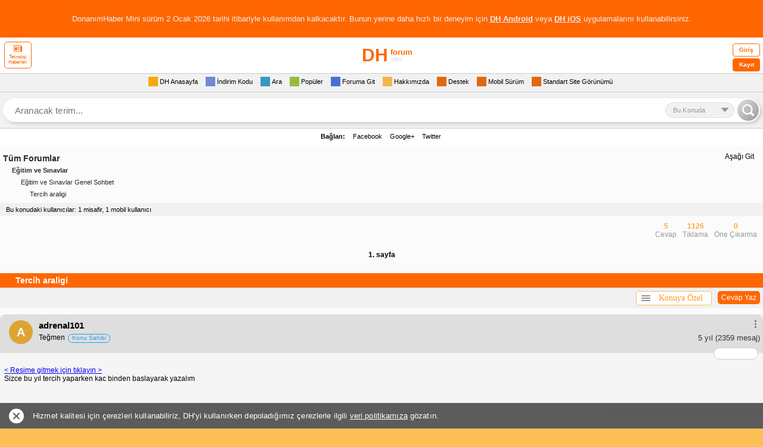

--- FILE ---
content_type: text/html; charset=utf-8
request_url: https://mini.donanimhaber.com/tercih-araligi--144749689
body_size: 55581
content:



<!DOCTYPE HTML PUBLIC "-//W3C//DTD XHTML 1.0 Transitional//EN" "https://www.w3.org/TR/xhtml1/DTD/xhtml1-transitional.dtd">
<html xmlns="https://www.w3.org/1999/xhtml">
<head>
    <meta name="viewport" content="width=device-width, initial-scale=1.0, maximum-scale=1.0, user-scalable=0">
    <meta name="viewport" content="width=device-width, user-scalable=no" />
    <meta name="format-detection" content="telephone=no" />
    <meta http-equiv="Content-Type" content="text/html; charset=UTF-8" />
    <meta name="theme-color" content="#FEBF55" />
    <link rel="icon" type="image/png" href="/content/img/favicon.png">
    <link rel="apple-touch-icon-precomposed" href="/content/img/favicon-ios.png">
    <title>Tercih araligi</title>
    
    
    
<style type="text/css">
    .comments p {
        margin-bottom: 15px
    }

    div.forum div.subcat a.subcat5 {
        font-size: 11px;
        padding-left: 60px;
        color: #333;
        background: url(img/subcat.gif) 50px 2px no-repeat
    }

    .ipadImza {
        width: 98%;
        display: inline-block;
        font-size: 10px;
        color: #666;
        padding: 5px 1% 0;
        border-top: 1px dashed #CCC
    }

    .yt-player .video-time, .yt-player .video-title {
        color: #fff;
        background: #000;
        opacity: .8;
        line-height: 20px;
        font-weight: 700
    }

    .yt-player {
        position: relative;
        max-height: 226px;
        max-width: 290px
    }

        .yt-player .video-title {
            position: absolute;
            top: 0;
            left: 0;
            width: 270px;
            padding: 5px 10px;
            font-size: 14px
        }

        .yt-player .video-time {
            position: absolute;
            bottom: 10px;
            right: 10px;
            padding: 0 5px;
            font-size: 12px;
            border-radius: 5px
        }

        .yt-player .play-button {
            position: absolute;
            top: 98px;
            left: 125px;
            z-index: 50000;
            width: 40px;
            height: 30px;
            background: url(https://img.donanimhaber.com/images/ytplaymobil.png)
        }

        .yt-player:hover > a .play-button {
            background: url(https://img.donanimhaber.com/images/ytplaymobilhover.png)
        }

    pre {
        white-space: normal !important
    }

    .cevaplari-gor {
        background-color: #fff;
        display: inline-block;
        margin-top: 10px;
        height: 20px;
        line-height: 20px;
        border-radius: 5px;
        color: #000;
        padding: 1px 10px 1px 5px;
        width: auto;
        float: right;
        position: relative
    }

    .alinti-icon, .cevaplari-gor-icon, /*.yorum-devam-icon{border-color:transparent transparent #666;border-style:solid;border-width:0 8px 8px;height:0;width:0}*/ .cevaplari-gor-icon {
        float: left;
        -ms-transform: rotate(270deg);
        -webkit-transform: rotate(270deg);
        transform: rotate(270deg);
        margin: 6px 5px 0 0
    }

    .yorum-devam-icon {
        float: left;
        -ms-transform: rotate(180deg);
        -webkit-transform: rotate(180deg);
        transform: rotate(180deg);
        margin: 3px 5px 0 0
    }

    .yorumTOP .tek .bilgi .devam {
        background: 0 0 !important;
        padding-left: 0 !important
    }

    .yorumagit {
        background: 0 0 !important
    }

    .alinti-icon {
        float: left;
        margin: 2px 5px 0
    }

        .alinti-icon.goster {
            -ms-transform: rotate(180deg);
            -webkit-transform: rotate(180deg);
            transform: rotate(180deg)
        }

        .alinti-icon.gizle {
            -ms-transform: rotate(360deg);
            -webkit-transform: rotate(360deg);
            transform: rotate(360deg)
        }

    .alinti-text {
        float: left;
        color: #666;
        text-decoration: none;
        font-size: 11px !important;
        font-family: Arial
    }

    .loader, .loader:after, .loader:before {
        background: #f60;
        -webkit-animation: load1 1s infinite ease-in-out;
        animation: load1 1s infinite ease-in-out;
        width: 5px;
        height: 8px;
        float: right
    }

        .loader:after, .loader:before {
            position: absolute;
            top: 0;
            content: ''
        }

    .lnk-bkz, .loader {
        position: relative
    }

        .loader:before {
            left: -9px;
            -webkit-animation-delay: -.32s;
            animation-delay: -.32s
        }

    .loader {
        text-indent: -9999em;
        margin: 0 auto;
        font-size: 11px;
        -webkit-transform: translateZ(0);
        -ms-transform: translateZ(0);
        transform: translateZ(0);
        -webkit-animation-delay: -.16s;
        animation-delay: -.16s
    }

        .loader:after {
            left: 9px
        }

    @-webkit-keyframes load1 {
        0%, 100%, 80% {
            box-shadow: 0 0 #f60;
            height: 7px
        }

        40% {
            box-shadow: 0 -8px #f60;
            height: 8px
        }
    }

    @keyframes load1 {
        0%, 100%, 80% {
            box-shadow: 0 0 #f60;
            height: 7px
        }

        40% {
            box-shadow: 0 -8px #f60;
            height: 8px
        }
    }

    .loader-tut {
        float: right;
        width: 30px;
        margin: 8px 10px 0 0
    }

    .lnk-bkz {
        text-align: center;
        box-shadow: 0 0 16px -4px rgba(0,0,0,.17);
        margin: 20px !important;
        width: calc(100% - 62px);
        float: left;
        background-color: #fefaef;
        border-radius: 5px;
        border: 1px solid #ff6f10;
        padding: 12px 10px
    }

        .lnk-bkz .not {
            font-size: 13px;
            color: #989595;
            background-color: #fff;
            border: 1px solid #ff6f10;
            border-radius: 5px;
            padding: 0 8px;
            line-height: 22px;
            position: absolute;
            top: -15px;
            left: 8px
        }

        .lnk-bkz .hedef {
            margin: 5px 0 0;
            line-height: 20px;
            color: #ff6e28 !important;
            font-size: 15px;
            font-weight: 700;
            font-style: italic;
            font-family: Arial;
            text-decoration: underline !important
        }

    .cevapyaz {
        float: right;
        padding: 1px 6px;
        background: #F60;
        color: #fff !important;
        font-weight: 400;
        border-radius: 5px;
        margin: 5px 5px 5px 10px
    }

    .onclick-menu, .onclick-menu-content {
        white-space: nowrap;
        background-color: #fff;
        box-sizing: border-box
    }

    .konuyaozel-revize {
        width: auto;
        height: auto;
        float: right;
        margin: 5px 0;
        outline: 0;
        position: relative;
        z-index: 999999999
    }

    .onclick-menu {
        cursor: pointer;
        width: 127px;
        height: 24px;
        border: 1px solid #ffbe4d;
        border-radius: 4px;
        color: #ff9a22;
        font-family: Verdana;
        text-align: center;
        line-height: 22px;
        outline: 0;
        float: left;
        font-size: 14px
    }

    .onclick-menu-content {
        z-index: -1;
        top: 23px;
        width: auto;
        min-width: 100%;
        display: none;
        position: absolute;
        box-shadow: 0 0 12px 0 rgba(50,50,50,.4);
        list-style-type: none;
        border: 1px solid #ffbe4d;
        margin: 0;
        padding: 5px 19px 5px 0;
        border-radius: 4px
    }

        .onclick-menu-content li {
            text-align: left;
            line-height: 22px;
            height: 22px
        }

            .onclick-menu-content li a {
                font-size: 11px !important;
                color: #444;
                width: 100%;
                float: left;
                box-sizing: border-box;
                text-decoration: none;
                font-family: Verdana,Geneva,sans-serif;
                padding: 0 7px 3px
            }

    .show {
        display: block !important
    }

    .hide {
        display: none !important
    }

    .konugizle-li a {
        color: red !important
    }

    .konugoster-li a {
        color: green !important
    }

    .konuyaozel-revize .menucubugu {
        float: left;
        width: 15px;
        height: 10px;
        margin: 6px 0 0 8px
    }

        .konuyaozel-revize .menucubugu i {
            width: 100%;
            float: left;
            height: 2px;
            margin-bottom: 2px;
            background-color: #949494
        }

    .comcom hr {
        width: 100%;
        float: none;
        height: 0;
        border: 1px solid #d0d0d0;
        margin: 5px 0
    }

    .div-gulucuk {
        text-decoration: none
    }

        .div-gulucuk img {
            margin: 0 6px 5px 0
        }

    .gulucukgizle, .gulucukgoster {
        cursor: pointer;
        background: #f60;
        color: #fff;
        border: 1px solid #f30;
        font-weight: 700;
        border-radius: 5px;
        padding: 2px 5px;
        float: left;
        margin-bottom: 10px
    }

    .raporteksatir .sol .ekle strong {
        background-color: #fff;
        float: left;
        width: 15px;
        color: #000;
        font-family: Arial;
        font-weight: 400;
        padding: 0 0 0 3.4px;
        border-radius: 50%;
        box-sizing: border-box;
        font-size: 14px !important;
        margin: 0 5px 0 0
    }

    .hizlicevap-p {
        padding: 5px 2px;
        float: left;
        width: 100%;
        margin: 0 0 5px
    }

        .hizlicevap-p label {
            float: left;
            margin: -1.6px 10px 0 5px
        }

        .hizlicevap-p input {
            float: left
        }

        .hizlicevap-p div {
            float: left;
            margin: 0 0 5px
        }

    .yorumFayda.pozitif .puan {
        color: #f60;
    }

    .arti-icon {
        border-style: solid;
        border-width: 8px;
        height: 1px;
        width: 0;
        float: left;
        margin: -4px 0px 0 34px;

       /* position: absolute;
        left: 7px;
        top: -3px;
      
        border-style: solid;
        border-width: 8px;
        width: 0px;
        height: 0px;*/
    }

    .yorumFayda.pozitif .arti-icon {
        /* border-color: transparent transparent #f60;*/
        border-color: transparent transparent #666 transparent;
        -ms-transform: rotate(180deg);
        -webkit-transform: rotate(180deg);
        transform: rotate(180deg);
        margin : 5px 0px 0px 34px !important
    }

    .yorumFayda.notr .puan {
        color: #666;
    }

    .yorumFayda.notr .arti-icon {
        border-color: transparent transparent #666;
    }

    .lnk-bkz {
        text-align: center;
        box-shadow: 0px 0px 16px -4px rgba(0,0,0,0.17);
        margin: 20px !important;
        width: calc(100% - 62px);
        float: left;
        background-color: #fefaef;
        border-radius: 5px;
        border: 1px solid #ff6f10;
        position: relative;
        padding: 12px 10px 12px 10px;
    }

        .lnk-bkz .not {
            font-size: 13px;
            color: #989595;
            background-color: #fff;
            border: 1px solid #ff6f10;
            border-radius: 5px;
            padding: 0 8px;
            line-height: 22px;
            position: absolute;
            top: -15px;
            left: 8px;
        }

        .lnk-bkz .hedef {
            margin: 5px 0 0 0;
            line-height: 20px;
            color: #ff6e28 !important;
            font-size: 15px;
            font-weight: bold;
            font-style: italic;
            font-family: Arial;
            text-decoration: underline !important;
        }
</style>
    <script async src="https://cdn.ampproject.org/v0.js"></script>
    <script async custom-element="amp-ad" src="https://cdn.ampproject.org/v0/amp-ad-0.1.js"></script>
    <style>
        .gallery-module {
            border-radius: 5px;
            border: 1px solid #cccccc;
            background-color: #ffffff;
            width: 100%;
            float: left;
            display: block;
            padding: 12px 12px 0 12px;
            box-sizing: border-box;
            margin: 0 0 30px 0;
        }

            .gallery-module.only-gallery {
                padding: 0;
                border: none;
                background: none;
            }

            .gallery-module .head {
                width: 100%;
                float: left;
            }

                .gallery-module .head .avatar {
                    float: left;
                    width: 40px;
                    height: 40px;
                    margin: 0 10px 0 0;
                }

                    .gallery-module .head .avatar img {
                        width: 100%;
                        height: auto;
                        border-radius: 50%;
                    }

                .gallery-module .head .nick {
                    float: left;
                    color: #000;
                    font-size: 16px;
                    font-weight: bold;
                    width: calc(100% - 130px);
                    margin: 0 10px 0 0;
                }

                    .gallery-module .head .nick span {
                        width: 100%;
                        float: left;
                    }

                        .gallery-module .head .nick span.gray {
                            font-size: 14px;
                            color: #999;
                            font-weight: normal;
                            margin: 6px 0 0 0;
                        }

                .gallery-module .head .right {
                    float: right;
                }

                    .gallery-module .head .right .menu {
                        float: right;
                        width: 19px;
                    }

                        .gallery-module .head .right .menu .menu-button {
                            color: #999;
                            font-size: 19px;
                            transform: rotate(90deg);
                            float: left;
                        }

                    .gallery-module .head .right .time {
                        color: #999999;
                        font-size: 14px;
                        float: right;
                        line-height: 19px;
                    }

            .gallery-module .title {
                padding: 16px 0 24px 0;
                color: #ff9900;
                font-size: 18px;
                font-weight: bold;
                width: 100%;
                float: left;
            }

            .gallery-module .text {
                width: 100%;
                float: left;
                color: #000000;
                font-size: 14px;
                margin: 0 0 30px 0;
            }

            .gallery-module .gallery-area {
                width: 100%;
                float: left;
                position: relative;
                border: 1px solid #ccc;
                border-radius: 3px;
            }

                .gallery-module .gallery-area img {
                    border-radius: 3px;
                    display: none;
                    max-width: 100% !important;
                }

                    .gallery-module .gallery-area img.active {
                        display: block;
                    }

                .gallery-module .gallery-area .open-gallery {
                    position: absolute;
                    left: 0;
                    right: 0;
                    bottom: 10px;
                    text-align: center;
                }

                    .gallery-module .gallery-area .open-gallery .button {
                        border-radius: 5px;
                        background-color: rgba(0, 0, 0, 0.7);
                        line-height: 30px;
                        color: #fff;
                        font-size: 14px;
                        font-weight: bold;
                        display: inline-block;
                        padding: 0 13px;
                        border: none;
                    }

                        .gallery-module .gallery-area .open-gallery .button i {
                            margin: 5px 10px 0 0;
                            font-size: 18px;
                            float: left;
                            display: none;
                        }

                .gallery-module .gallery-area .arrow-button {
                    position: absolute;
                    right: 0;
                    top: 0;
                    bottom: 0;
                    border-radius: 5px;
                    width: 40px;
                    cursor: pointer;
                    background-image: linear-gradient(to right, rgba(0, 0, 0, 0) 0%, rgba(0, 0, 0, 0.5) 55%, rgba(0, 0, 0, 0.7) 100%);
                }

                    .gallery-module .gallery-area .arrow-button img {
                        width: 22px;
                        color: #fff;
                        position: absolute;
                        left: 50%;
                        top: 50%;
                        transform: translate(-50%,-50%);
                        display: inline-block;
                    }

            .gallery-module .bottom {
                width: calc(100% + 24px);
                float: left;
                margin: 20px 0 0 -12px;
                border-top: 1px solid #ccc;
                padding: 0 12px;
                box-sizing: border-box;
            }

                .gallery-module .bottom a {
                    text-decoration: none;
                    line-height: 40px;
                    height: 40px;
                    font-size: 16px;
                    font-weight: 700;
                    color: #999;
                    float: left;
                    margin: 0 10px 0 0;
                }

                    .gallery-module .bottom a i {
                        line-height: 40px;
                    }

                    .gallery-module .bottom a.like {
                        float: right;
                        margin: 0 0 0 10px;
                    }

                    .gallery-module .bottom a.active {
                        color: #000;
                    }

                    .gallery-module .bottom a.like.active {
                        color: #fc6e58;
                    }

        .lg-outer {
            z-index: 9999999999 !important;
        }

        .lg-toolbar {
            background-color: rgba(0, 0, 0, 1);
        }
        .lg-backdrop {
            z-index: 9999999999 !important;
        }

        .qbr {
            margin-left: 30px;
            width: 5px;
            height: 26px;
            background: #000;
            display: inline-block;
            margin-top: -26px;
            position: absolute;
        }
    </style>
    <script type="text/javascript">
        <!--    //--><![CDATA[//><!--
        var pp_gemius_identifier = 'ofrlbbc4yax15N_l68awQXXn.GMN9_PnGP3XhwoyGj..S7';
        // lines below shouldn't be edited
        function gemius_pending(i) { window[i] = window[i] || function() { var x = window[i + '_pdata'] = window[i + '_pdata'] || []; x[x.length] = arguments; }; };
        gemius_pending('gemius_hit'); gemius_pending('gemius_event'); gemius_pending('pp_gemius_hit'); gemius_pending('pp_gemius_event');
        (function(d, t) {
            try {
                var gt = d.createElement(t), s = d.getElementsByTagName(t)[0], l = 'http' + ((location.protocol == 'https:') ? 's' : ''); gt.setAttribute('async', 'async');
                gt.setAttribute('defer', 'defer'); gt.src = l + '://gatr.hit.gemius.pl/xgemius.js'; s.parentNode.insertBefore(gt, s);
            } catch (e) { }
        })(document, 'script');
        //--><!]]>
    </script>


<style>
    body {
        margin: 0;
        padding: 0;
    }
    .logo, .yenigiris {
        position: relative
    }

    .pagination, div.logo, div.menu {
        text-align: center
    }

    .burak-subcat, .button, .forumsearch a, .logo .fullgoster, .logo a, .reklam .metin a, .tamsurum a, .yenimenu a, .yorumTOP a, div.dashboard .login a.logout, div.dashboard .login p.ticket a, div.forum .profile ul.profile li a, div.forum div.subcat span a, div.forum dl dt a, div.menu a, div.newcomments .comments .comdash a, div.pmarea p.ticket a {
        text-decoration: none
    }

    .logo {
        width: 100%;
        display: inline-block
    }

    .logo a {
        color: #000
    }

    .logo .gorsel {
        width: 200px;
        height: 50px;
        display: block;
        margin: 5px auto;
        line-height: 50px;
        font-weight: 700;
        color: #f60;
        font-size: 14px !important;
    }

    .gorsel b.logo-bold {
        font-size: 30px !important;
    }

    .gorsel span.logo-normal {
        position: absolute;
        top: 0;
        font-size: 13px !important;
    }

    .gorsel span.logo-muted {
        font-size: 11px !important;
        color: #dedede;
        font-weight: 400;
    }

    .yenigiris .tek input, .yenigiris .tek span {
        margin-left: 10px;
        display: inline-block;
        float: left
    }

    .logo .fullgoster {
        border-radius: 7px
    }

    .yenigiris {
        width: 100%;
        display: inline-block;
        line-height: 20px;
        padding: 5px 0 0;
        background: #FFF;
        font-size: 11px
    }

    .yenigiris .tek {
        width: 100%;
        display: inline-block;
        margin-bottom: 5px
    }

    .yenigiris .tek span {
        width: 80px
    }

    .yenigiris .tek input {
        background: #F1F1F1;
        border: 1px solid #dedede;
        width: 120px;
        height: 18px
    }

    .yenigiris .giris {
        position: absolute;
        top: 10px;
        right: 10px;
        width: 60px;
        height: 33px;
        background: #F1F1F1;
        border-radius: 10px;
        cursor: pointer;
        border: 1px solid #dedede
    }

    .yenimenu {
        width: 100%;
        display: inline-block;
        background: #FFF;
        font-size: 13px
    }

    .menu1 {
        background: #F1F1F1
    }

    .menu2, .menu3 {
        background: #FFF
    }

    .menu4 {
        background: #F1F1F1;
        border-bottom: 1px dashed #CCC;
        border-top: 1px dashed #CCC
    }

    .yenimenu a {
        margin-left: 7px;
        margin-right: 7px
    }

    .yenimenu a span {
        padding: 0 3px;
        border-radius: 3px
    }

    .yenimenu a p {
        width: 20px;
        height: 20px;
        display: inline-block;
        float: left
    }

    .yenimenu a.gelenkutusu p {
        background-position: -40px -18px;
        display: none
    }

    .yenimenu a.cevaplanan p {
        background-position: -60px 2px
    }

    .yenimenu a.favorilerim p {
        background-position: -20px -18px;
        display: none
    }

    .yenimenu a.dukkanim p {
        background-position: 0 -18px;
        display: none
    }

    .yenimenu a.populer p {
        background-position: 0 -38px
    }

    .yenimenu a.gecmis p {
        padding-right: 5px
    }

    .yenimenu a.ayarlar p {
        background-position: -21px 2px
    }

    .yenimenu a.arama p {
        background-position: 0 2px
    }

    .yenimenu a.cikis {
        float: right;
        margin-right: 10px;
        font-size: 11px
    }

    .yenimenu a.cikis p {
        background-position: -80px 2px;
        display: none
    }

    .pagebuton, .pagination, .pagination form, .topicsimge, .yenimenu a.kapat {
        display: inline-block
    }

    .yenimenu a.kullanici {
        float: right;
        font-weight: 700;
        color: #000;
        font-size: 11px
    }

    .yenimenu a.kullanici p {
        background-position: -80px -18px
    }

    .yenimenu a.belirlediginiz p, .yenimenu a.kayit p {
        background-position: -60px -18px
    }

    .yenimenu a.fullsurum p {
        background-position: -20px -37px
    }

    .yenimenu a.kapat {
        padding: 0 5px;
        background: #DEDEDE;
        border-radius: 3px;
        color: #333;
        font-weight: 700;
        font-size: 10px;
        margin-right: 5px;
        float: right;
        line-height: 16px;
        margin-top: 2px
    }

    .topicsimge {
        width: 5px;
        height: 16px;
        float: left
    }

    .topicsimge.mor {
        background-position: -22px -83px
    }

    .topicsimge.morpop {
        background-position: -63px -83px
    }

    .topicsimge.morkilit {
        background-position: -102px -83px
    }

    .topicsimge.sari {
        background-position: -2px -83px
    }

    .topicsimge.saripop {
        background-position: -43px -83px
    }

    .topicsimge.sarikilit {
        background-position: -82px -83px
    }

    .pagination {
        width: 100%
    }

    .pagination form {
        margin: 0 6px
    }

    .pagination form select {
        display: inline-block;
        border: 1px solid #ccc
    }

    .pagebuton {
        width: 20px;
        height: 20px;
        margin: 0 3px;
        position: relative
    }

    .pagebuton.ilk span, .pagebuton.son span {
        position: absolute;
        top: -8px;
        display: inline-block
    }

    .pagebuton.ilk {
        background-position: 0 -60px;
        float: left;
        margin-left: 10px;
        width: 0;
        height: 0;
        border-right: 10px solid #f90;
        border-top: 8px solid transparent;
        border-bottom: 8px solid transparent;
        text-indent: -9999px
    }

    .pagebuton.ilk span {
        width: 5px;
        height: 16px;
        right: -18px;
        background: #f90
    }

    .pagebuton.onceki, .pagebuton.son, .pagebuton.sonraki {
        width: 0;
        height: 0;
        border-top: 8px solid transparent;
        border-bottom: 8px solid transparent;
        text-indent: -9999px
    }

    .pagebuton.onceki {
        background-position: -20px -60px;
        float: left;
        margin: 0 0 0 20px;
        border-right: 16px solid #f90
    }

    .pagebuton.sonraki {
        background-position: -40px -60px;
        float: right;
        margin: 0 20px 0 0;
        border-left: 16px solid #f30
    }

    .pagebuton.son {
        background-position: -60px -60px;
        float: right;
        margin-right: 10px;
        border-left: 10px solid #f30
    }

    .pagebuton.son span {
        width: 5px;
        height: 16px;
        left: -18px;
        background: #f30
    }

    .yenigonder {
        display: inline-block;
        float: right;
        color: #c30;
        background: #F1F1F1;
        margin-right: -5px;
        padding: 0 7px;
        font-size: 12px;
        border-top: 1px solid #CCC;
        line-height: 19px
    }

    .favekle {
        display: inline-block;
        width: 18px;
        height: 18px
    }

    .sagok, .solok {
        position: fixed;
        top: 140px;
        width: 50px;
        height: 80px;
        z-index: 9999;
        display: inline-block
    }

    .solok {
        left: 0
    }

    .sagok {
        right: 0
    }

        
        * {
        margin: 0;
        padding: 0;
        border: 0
    }
    

    body {
        -webkit-text-size-adjust: none;
        background-color: #febf55;
        font-family: Verdana,Geneva,sans-serif;
        font-size: 12px
    }

    .clear {
        clear: both
    }

    div.logo {
        background: #FFF;
        border-bottom: 1px solid #ccc
    }

    div.logo a img {
        border: 0;
        margin: 5px auto
    }

    div.menu {
        background-color: #FbFbFb;
        padding: 5px 0
    }

    div.pmarea {
        border: solid #CCC;
        border-width: 1px 0
    }

    div.pmarea p.ticket {
        display: inline-block;
        float: right;
        margin: 2px 0 2px 10px;
        padding: 0 0 0 20px;
        background: url(../img/cekic3.gif) left no-repeat;
        line-height: 16px
    }

    div.pmarea p.ticket a {
        color: #333;
        font-size: 11px
    }

    div.pmarea p.ticket a b {
        color: red
    }

    div.menu a {
        display: inline-block;
        padding: 0 10px;
        color: #C30;
        font-weight: 700;
        font-size: 13px;
        float: left
    }

    .pm, div.menu a.cm {
        padding-left: 20px;
        margin-left: 10px;
        font-weight: 400;
        line-height: 16px;
        display: inline-block
    }

    div.menu a.right {
        float: right
    }

    .pm {
        color: #272727;
        font-size: 11px
    }

    .pm b {
        color: red
    }

    div.menu a.cm {
        color: #272727;
        font-size: 11px
    }

    div.dashboard .login {
        padding: 5px 0;
        background-color: #EEE;
        border-bottom: 1px solid #CCC
    }

    div.dashboard .login p.ticket {
        display: inline-block;
        float: left;
        margin: 2px 0 2px 10px;
        padding: 0 0 0 20px;
        line-height: 16px
    }

    div.dashboard .login p.ticket a {
        color: #333;
        font-size: 11px
    }

    div.dashboard .login p.ticket a b {
        color: red
    }

    div.dashboard .login span {
        display: inline-block;
        width: 95px;
        margin: 0 5px 5px 0;
        text-align: right
    }

    .panel .yorumFayda, .reklam, .tamsurum, .yenimenu, .yorumTOP .dahafazla, div.footer {
        text-align: center
    }

    div.dashboard .login input {
        border: 1px solid #CCC;
        width: 120px
    }

    div.dashboard .login input.submit {
        background-color: #F93;
        color: #FFF;
        border: 0;
        font-weight: 700;
        padding: 3px 0
    }

    div.dashboard .login a.logout {
        padding-left: 5px;
        color: red;
        font-weight: 700
    }

    div.forum, div.forum dl dt {
        padding: 5px 0;
        border-bottom: 1px solid #CCC
    }

    div.forum {
        background-color: #FbFbFb
    }

    div.forum dl dt {
        margin: 5px
    }

    div.forum dl dt i {
        font-style: normal;
        margin-left: 10px;
        font-size: 10px;
        color: #999;
        line-height: 12px
    }

    div.forum dl dt span {
        float: right;
        display: block;
        color: #666;
        font-size: 11px
    }

    div.forum dl dt span.durum {
        font-weight: 400;
        color: #000
    }

    div.forum dl dt span.durum b {
        margin-left: 5px
    }

    div.forum dl dt span.durum b.aktif {
        color: #6F0
    }

    div.forum dl dt span.durum b.pasif {
        color: red
    }

    div.forum dl dt span a.go {
        width: 16px;
        height: 16px;
        display: inline-block;
        padding-left: 5px
    }

    div.forum dl dt a {
        color: #292929
    }

    div.forum dl dt.head {
        background: #f60;
        line-height: 24px;
        font-size: 14px;
        font-weight: 700;
        color: #fff;
        padding: 0 0 0 2%;
        margin: 0;
        display: inline-block;
        width: 98%;
    }

    div.forum dl dt.head div {
        width: 100%;
        overflow-wrap: break-word;
    }

    div.forum dl dt.head a {
        color: #fff !important
    }

    .head.popular .toggle {
        cursor: pointer;
        color: #fff;
        background: #f90;
        border: 1px solid #fff;
        padding: 0 4px;
        border-radius: 3px;
        font-size: 10px !important;
        line-height: 14px;
        font-weight: 400;
        margin: 4px 5px 0 0;
        display: inline-block;
        float: right
    }

    .filter {
        width: 100%;
        display: inline-block;
        padding: 5px 0;
        border-bottom: 1px solid #dedede;
        background: #f1f1f1
    }

    div.forum div.subcat {
        margin: 5px;
        width: auto;
        display: block;
        overflow-wrap: break-word;
    }

    div.forum div.subcat span {
        display: block;
        color: #292929;
        line-height: 20px
    }

    div.forum div.subcat span a {
        color: #292929
    }

    div.forum div.subcat span.subcat1 {
        font-size: 14px;
        font-weight: 700
    }

    div.forum div.subcat span.subcat2 {
        font-size: 11px;
        font-weight: 700;
        color: #333;
        padding-left: 15px
    }

    div.forum div.subcat span.subcat3 {
        font-size: 11px;
        padding-left: 30px;
        color: #333
    }

    div.forum div.subcat span.subcat4 {
        font-size: 11px;
        padding-left: 45px;
        color: #333
    }

    div.forum div.subcat span.subcat5 {
        font-size: 11px;
        padding-left: 60px;
        color: #333
    }

    div.footer {
        padding: 5px 0;
        background-color: #EEE;
        border-bottom: 1px solid #CCC
    }

    div.footer a {
        text-decoration: none;
        color: #F60;
        font-weight: 700
    }

    div.forum .profile img.avatar {
        float: left;
        width: 30px;
        height: 30px;
        padding: 0 10px 0 5px
    }

    div.forum .profile span.nick {
        float: left;
        font-size: 16px;
        font-weight: 700;
        color: red;
        line-height: 30px
    }

    div.forum .profile ul.profile {
        font-size: 11px;
        margin: 5px 0 0 5px;
        list-style: none;
        line-height: 15px
    }

    div.forum .profile ul.profile li a {
        color: #333
    }

    div.forum .profile ul.profile li i {
        padding-left: 10px;
        color: #B6B6B6;
        font-size: 9px;
        line-height: 15px
    }

    div.forum .profile ul.profile u {
        color: red;
        font-weight: 700;
        font-size: 12px
    }

    .wbg li {
        padding: 0 0 3px 17px
    }

    .wobg li {
        padding: 1px 0;
        background-color: #F4F4F4
    }

    div.forum .messages {
        margin: 10px 0
    }

    div.newcomments {
        font-family: Tahoma,Geneva,sans-serif
    }

    div.newcomments .comments {
        margin-bottom: 20px;
        width: 100%;
        float: left
    }

        div.newcomments .comments .comdash {
            background: #dedede;
            position: relative;
            padding: 10px 5px 15px 15px;
            border-radius: 10px 10px 0 0;
            float: left;
            width: 100%;
            box-sizing: border-box;
        }

    div.newcomments .comments .comdash a img {
        padding: 2px;
        margin-right: 5px;
        width: 40px;
        height: 40px
    }

            div.newcomments .comments .comdash a span.nick {
                font-size: 15px !important;
                color: #000000;
                margin-left: 10px;
                font-family: Arial, Helvetica, sans-serif;
                font-weight: 700;
            }

    div.newcomments .comments .comdash a:hover span.nick {
        color: #39C
    }

    div.newcomments .comments .comdash span.date {
        font-size: 11px;
        color: #333;
        margin-left: 5px
    }

    div.newcomments .comments .comdash span.date b {
        color: red;
        font-size: 10px
    }

    div.newcomments .comments .comcom {
        padding: 5px;
        font-size: 12px;
        background-color: #F5F5F5
    }

    div.newcomments .comments .comcom p {
        margin-top: 0
    }

    div.comdash div.panel {
        position: absolute;
        right: 5px;
        top: 8px;
        height: 24px;
        padding: 1px
    }

    .panel, .yenimenu.profile {
        position: relative
    }

    div.panel a.delete, div.panel a.pm, div.panel a.quote, div.panel a.warning {
        display: inline-block;
        width: 24px;
        height: 24px;
        padding-left: 3px;
        float: right
    }

    div.forum .post {
        margin: 10px
    }

    div.forum .post select.reason {
        width: 100%;
        height: 25px;
        line-height: 25px;
        font-size: 14px;
        font-weight: 700;
        display: block;
        border: 1px solid #ccc;
        margin-bottom: 5px;
        color: #666
    }

    div.forum .post input.user {
        width: 100%;
        height: 25px;
        line-height: 25px;
        font-size: 16px;
        font-weight: 700;
        display: block;
        border: 1px solid #CCC;
        background: url(../img/input-kime-bg.gif) left top no-repeat
    }

    div.forum .post input.topic, div.forum .post textarea {
        width: 100%;
        font-family: arial;
        font-size: 14px;
        display: block;
        border: 1px solid #CCC
    }

    div.forum .post input.topic {
        box-sizing: border-box;
        padding: 5px;
        font-weight: 700
    }

    div.forum .post textarea {
        height: 150px;
        line-height: 16px
    }

    div.forum .post input.send {
        padding: 10px;
        font-weight: 700
    }

    .mobileEditProfile {
        width: 98%
    }

    .mepButonSatir, .mepTekSatir {
        font-size: 12px;
        width: 100%;
        display: inline-block;
        line-height: 20px;
        font-family: Arial,Helvetica,sans-serif
    }

    .mepTekSatir {
        background: #f1f1f1;
        border-bottom: 1px solid #ccc;
        padding: 2px 5px;
        height: auto !important
    }

    .mepButonSatir {
        background: #FFF;
        height: 25px;
        padding: 5px
    }

    div.forum div.subcat a.subcat6, div.forum div.subcat a.subcat7 {
        background-attachment: scroll;
        background-repeat: no-repeat;
        background-color: transparent
    }

    .mtsSol {
        float: left;
        width: 40%
    }

    .mtsSag {
        float: right;
        width: 60%
    }

    .mtsSec {
        height: 20px;
        width: 100%
    }

    .burak-subcat {
        margin: 5px;
        display: block;
        color: #292929;
        line-height: 16px;
        font-family: Arial,Helvetica,sans-serif
    }

    .forumsearch, .forumsearch .not, .mAramaBaslik, .tamsurum {
        display: inline-block
    }

    .burak-subcat .subc1 {
        font-size: 14px;
        font-weight: 700
    }

    .burak-subcat .subc2 {
        font-size: 11px;
        font-weight: 700;
        color: #333;
        padding-left: 15px
    }

    .burak-subcat .subc3 {
        font-size: 11px;
        padding-left: 30px;
        color: #333
    }

    .burak-subcat .subc4 {
        font-size: 11px;
        padding-left: 45px;
        color: #333
    }

    .burak-subcat .subc5 {
        font-size: 11px;
        padding-left: 60px;
        color: #333
    }

    div.forum div.subcat a.subcat6 {
        font-size: 11px;
        padding-left: 75px;
        color: #333;
        background-position: 65px 2px
    }

    div.forum div.subcat a.subcat7 {
        font-size: 11px;
        padding-left: 90px;
        color: #333;
        background-position: 75px 2px
    }

    .mAramaBaslik {
        background: 0 0;
        font-size: 14px;
        font-weight: 700;
        color: #FFF;
        padding: 0 5px;
        margin: 0;
        width: 100%
    }

    .mAramaIcerik {
        background: #f1f1f1;
        padding-left: 5px
    }

    .mAramaATerimi, .mAramaForumlar, .mAramaKimTarafindan {
        width: 95%;
        padding-top: 5px;
        font-weight: 700
    }

    .maTextBoxNormal, .tamsurum {
        width: 100%
    }

    .tamsurum {
        padding: 5px 0;
        font-size: 12px;
        background: #f1f1f1
    }

    .forumsearch .kutu, .forumsearch .not {
        padding: 0 2%;
        border-bottom: 1px solid #dedede
    }

    .tamsurum a {
        color: #666
    }

    img {
        max-width: 310px !important
    }

    .forumsearch {
        width: 100%;
        background: #fff;
        font-family: Arial,Helvetica,sans-serif
    }

    .forumsearch .not {
        width: 96%;
        background: #dedede;
        color: #333;
        font-size: 11px;
        line-height: 30px
    }

    .forumsearch .not a {
        color: #333
    }

    .forumsearch .not .kapat {
        display: inline-block;
        float: right;
        line-height: 18px;
        margin: 6px 0;
        border-radius: 9px;
        background: #fff;
        color: #666;
        width: 18px;
        text-align: center;
        font-weight: 700;
        font-size: 10px
    }

    .forumsearch .kutu, .forumsearch .kutu .inputtext {
        display: inline-block;
        background: #FFF;
        box-sizing: border-box
    }

    .forumsearch .kutu {
        width: 100%;
        color: #333;
        font-size: 13px;
        line-height: 30px
    }

    .forumsearch .kutu .inputtext {
        width: 83%;
        padding: 2px 0 2px 10px;
        line-height: 24px;
        border: 1px solid #ccc;
        margin: 3px 0;
        border-radius: 5px;
        float: left;
        outline: 0
    }

    .forumsearch .kutu .inputsubmit {
        float: left;
        background-color: #F1F1F1;
        border: 1px solid #d0d0d0;
        border-radius: 5px;
        box-sizing: border-box;
        margin: 3px 0 0 2%;
        cursor: pointer;
        width: 15%;
        padding: 6.5px 0
    }

    .forumsearch .liste .sonuclar, .forumsearch .liste .tek {
        width: 100%;
        padding: 5px 2%;
        color: #333;
        margin: 0 0 5px;
        border-bottom: 1px solid #dedede;
        display: inline-block;
        box-sizing: border-box
    }

    .forumsearch .liste {
        width: 100%;
        display: inline-block;
        color: #333;
        line-height: 30px
    }

    .forumsearch .liste .tek {
        line-height: 14px
    }

    .forumsearch .liste .sonuclar {
        line-height: 20px;
        background: #f1f1f1;
        font-size: 14px !important
    }

    .yenimenu.profile {
        min-height: 40px;
        padding: 5px 0;
        border-top: 1px dashed #ccc;
        border-bottom: 1px solid #ccc
    }

    .yenimenu.profile .avatar {
        height: 40px;
        width: 40px;
        float: left;
        display: inline-block;
        line-height: 40px;
        color: #f60;
        font-size: 24px !important;
        font-weight: 700 !important
    }

    .yenimenu.profile .avatar img {
        max-height: 40px;
        max-width: 40px
    }

    .yenimenu.profile .username {
        display: inline-block;
        font-size: 16px !important;
        font-weight: 700 !important;
        font-family: Arial,Helvetica,sans-serif;
        color: #C30;
        position: absolute;
        left: 49px;
        top: 8px
    }

    .yenimenu.profile .onemliler {
        position: absolute;
        left: 48px;
        top: 30px
    }

    .yenimenu.profile .onemliler a {
        float: left
    }

    .yenimenu.profile .cikis {
        position: absolute;
        right: 0;
        top: 5px
    }

    .comdash {
        margin: 0 0 20px 0;
    }

        .comdash .like {
            position: absolute;
            right: 8px;
            bottom: -11px;
            height: 20px;
            border-radius: 10px;
            border: 1px solid #ccc;
            background-color: #fff;
            width: 75px;
            color: #666666;
            font-family: Arial, Helvetica, sans-serif;
            font-weight: bold;
            font-size: 12px !important;
            text-align: center;
            box-sizing: border-box;
            line-height: 18px;
            padding: 0 0 0 15px;
        }

            .comdash .like .caret-up {
                position: absolute;
                left: 7px;
                top: -3px;
                border-color: transparent transparent #666 transparent;
                border-style: solid;
                border-width: 8px;
                width: 0px;
                height: 0px;
            }

            .comdash .like.active {
                color: #fff;
                background-color: #fa6400;
                border-color: #fa6400;
            }

                .comdash .like.active span {
                    border-color: transparent transparent #fff transparent;
                    color: #fff;
                }

                .comdash .like.active .caret-up {
                    border-color: transparent transparent #fff transparent;
                }

    .colorbox.avatar {
        position: relative;
    }

        .colorbox.avatar.online:before {
            content: '';
            width: 8px;
            height: 8px;
            background-color: #7ed321;
            border-radius: 50%;
            position: absolute;
            right: 1px;
            top: 2px;
        }

    .comdash .bottom, .comdash .top {
        width: calc(100% - 40px);
        float: left;
        font-family: Arial, Helvetica, sans-serif;
    }

    .comdash .bottom {
        margin: 5px 0 0 0;
    }

        .comdash .bottom .title {
            float: left;
            color: #000000;
            margin: 0 0 0 10px;
        }

        .comdash .bottom .subject {
            width: 69px;
            height: 13px;
            border-radius: 10px;
            border: 1px solid #1da1f2;
            color: #1da1f2;
            font-size: 10px !important;
            float: left;
            text-align: center;
            line-height: 12px;
            margin: 1px 0 0 5px;
        }

        .comdash .bottom .date {
            float: right;
            color: #333 !important;
            font-size: 13px !important;
        }


    .comdash .top .process-menu {
        float: right;
        position: relative;
        margin: 4px 0 0 0;
    }

        .comdash .top .process-menu .button {
            color: #666;
            font-size: 14px;
            cursor: pointer;
            background: transparent;
            width: 3px;
            height: 11px;
            position: relative;
            padding: 0 5px;
            margin: 0;
        }

            .comdash .top .process-menu .button i {
                width: 3px;
                height: 3px;
                border-radius: 50%;
                background-color: #666;
                float: left;
            }

                .comdash .top .process-menu .button i:before {
                    content: '';
                    position: absolute;
                    left: 5px;
                    right: 0;
                    top: -5px;
                    width: 3px;
                    height: 3px;
                    border-radius: 50%;
                    background-color: #666;
                }

                .comdash .top .process-menu .button i:after {
                    content: '';
                    position: absolute;
                    left: 5px;
                    right: 0;
                    bottom: 3px;
                    width: 3px;
                    height: 3px;
                    border-radius: 50%;
                    background-color: #666;
                }

    .comdash .top .user-notes {
        border: 1px solid #d1cca8;
        background-color: #fff9e2;
        color: #b4af88;
        font-size: 10px !important;
        font-family: Arial, Helvetica, sans-serif;
        border-radius: 0 0 8px 0;
        padding: 1px 5px;
        margin: 2px 5px 0 0;
        margin: 2px 5px 0 5px;
        display: inline-block;
    }


    .comdash .top .subject-owner {
        float: right;
        color: #999999;
        font-size: 10px !important;
        font-family: Arial, Helvetica, sans-serif;
    }

    .comdash .bottom .follow-account {
        color: #333333;
        font-size: 10px !important;
        letter-spacing: -0.24px;
        float: left;
        margin: 1px 0 0 4px;
        cursor: pointer;
        position: relative
    }

        .comdash .bottom .follow-account.active {
            color: #fa6400;
        }

        .comdash .bottom .follow-account .tooltip {
            background-color: rgb(0 0 0 / 50%);
            position: absolute;
            left: 50%;
            top: 17px;
            color: #ffffff;
            font-size: 9px !important;
            letter-spacing: -0.22px;
            text-align: center;
            border-radius: 5px;
            padding: 6px;
            white-space: nowrap;
            transform: translate(-50%,0);
            margin: 0 0 0 -2px;
            z-index: 999;
            display: none;
        }

            .comdash .bottom .follow-account .tooltip:before {
                content: "";
                position: absolute;
                top: -14px;
                left: 50%;
                width: 0;
                height: 0;
                margin-left: -7px;
                border-width: 7px;
                border-style: solid;
                border-color: transparent transparent rgb(0 0 0 / 50%) transparent;
            }

        .comdash .bottom .follow-account .tooltip.active {
            display: block;
        }



    .acilir-menu-1 {
        display: none;
        position: absolute;
        top: 100%;
        right: -3px;
        z-index: 99;
        margin: 0;
    }

        .acilir-menu-1.aktif {
            display: inline-block
        }

        .acilir-menu-1 span.bg.scroll-kontrol {
            padding: 8px 0;
            border-radius: 6px;
            float: left;
            margin: 14px 0 0;
            min-width: 180px;
            background: #dedede;
            border: 1px solid #ccc;
            z-index: 99999999;
            width: 160px;
            border-bottom-left-radius: 3px;
            border-bottom-right-radius: 3px;
            box-shadow: 3px 4px 7px rgba(0, 0, 0, .2);
            max-height: 340px;
            overflow-y: hidden
        }

        .acilir-menu-1 li {
            width: 100%;
            float: left;
            text-align: left
        }

            .acilir-menu-1 li a {
                line-height: 22px;
                width: 100%;
                float: left;
                padding: 4px 11px;
                box-sizing: border-box;
                background: none;
                border-radius: 0;
                margin: 0;
                font-family: Arial;
                font-weight: 400 !important;
                font-size: 15px;
                color: #333 !important;
                position: relative;
                text-decoration: none;
            }

            .acilir-menu-1 li:hover {
                background-color: #f1f1f1
            }

                .acilir-menu-1 li:hover > a {
                    text-decoration: none !important
                }

        .acilir-menu-1 span.bg.scroll-kontrol:hover {
            overflow: auto
        }

        .acilir-menu-1 span.bg.scroll-kontrol::-webkit-scrollbar-track {
            border-radius: 5px;
            background-color: transparent
        }

        .acilir-menu-1 span.bg.scroll-kontrol::-webkit-scrollbar {
            width: 5px;
            background-color: transparent
        }

        .acilir-menu-1 span.bg.scroll-kontrol::-webkit-scrollbar-thumb {
            border-radius: 5px;
            background-color: rgba(51, 51, 51, .4)
        }

        .acilir-menu-1 span.bg::after {
            content: '';
            position: absolute;
            top: 7px;
            right: 4px;
            width: 0;
            height: 0;
            border-bottom: 8px solid #dedede;
            border-right: 8px solid transparent;
            border-left: 8px solid transparent
        }

        .acilir-menu-1 span.bg::before {
            content: '';
            position: absolute;
            top: 5px;
            right: 2px;
            width: 0;
            height: 0;
            border-bottom: 10px solid #ccc;
            border-right: 10px solid transparent;
            border-left: 10px solid transparent
        }

    @media screen and (max-width:310px) {
        .yenimenu a {
            margin: 0 6px 5px
        }

        .yenimenu a, .yenimenu a div {
            font-size: 9px !important
        }

        .yenimenu a img {
            display: none
        }

        .yenimenu a.avatar img {
            display: inline-block
        }

        .logo .gorsel {
            margin: 13px auto
        }

        .yenimenu.profile {
            min-height: 60px !important
        }
    }

    .yenimenu a, .yenimenu a div {
        font-size: 11px !important
    }

    .yenimenu {
        line-height: 16px;
        padding: 5px 0 0
    }

    .yenimenu a {
        font-weight: 400 !important;
        margin: 0 3px 5px;
        float: inherit;
        height: 16px;
        line-height: 16px;
        display: inline-block;
        color: #000
    }

    .yenimenu a div, .yenimenu a img {
        float: left;
        margin: 0 3px 0 0;
        display: inline-block
    }

    .yenimenu a:hover {
        color: #C30
    }

    .yenimenu a img {
        vertical-align: top
    }

    .yenimenu a span {
        float: right;
        display: inline-block;
        line-height: 12px;
        font-size: 9px !important;
        background: #DEDEDE;
        color: #000;
        margin: 2px 0 0 1px;
        font-weight: 400
    }

    .yenimenu a:hover > span {
        background: #C30;
        color: #FFF
    }

    .yenimenu .diger {
        cursor: pointer
    }

    @media screen and (max-width:310px) {
        .yenimenu a {
            margin: 0 6px 5px
        }

        .yenimenu a, .yenimenu a div {
            font-size: 9px !important
        }

        .yenimenu a img {
            display: none
        }

        .yenimenu a.avatar img {
            display: inline-block
        }

        .logo .gorsel {
            width: 140px;
            height: 35px;
            margin: 13px auto
        }
    }

    .quote {
        border: 1px solid #505050;
        background-color: #fff;
        width: 85%;
        margin: 1px;
        padding: 5px;
        color: #505050;
        font: 9px Verdana
    }

    .reklam .metin, .yorumTOP .dahafazla, .yorumTOP .tek {
        font-family: Verdana,Geneva,sans-serif
    }

    .reklam {
        width: 100%;
        height: auto;
        display: inline-block;
        padding: 5px 0;
        background: #DEDEDE
    }

    .reklam .metin {
        width: 100%;
        overflow: hidden;
        line-height: 15px;
        font-size: 11px
    }

    .reklam .metin span {
        color: #666;
        font-weight: 700;
        border-left: 3px solid #F90;
        padding-left: 5px
    }

    .reklam .metin a {
        color: #000
    }

    .panel .yorumFayda {
        display: inline-block;
        float: right;
        height: 18px;
        line-height: 18px;
        margin-right: 0;
        position: absolute;
        bottom: -17px;
        right: 4px;
        background: #fff;
        border-radius: 5px;
        padding: 0 3px;
        border: 1px dashed #BEBEBE;
        color: #666
    }

    .panel .yorumFayda .arti, .panel .yorumFayda .eksi {
        width: 15px;
        height: 15px;
        display: inline-block;
        float: left
    }

    .panel .yorumFayda .arti {
        margin: 2px 3px 0 0
    }

    .panel .yorumFayda .eksi {
        margin-top: 2px
    }

    .panel .yorumFayda .puan {
        display: inline-block;
        margin-left: 3px;
        font-weight: 700;
        min-width: 20px
    }

    .panel .yorumFayda .pozitif {
        color: #F60
    }

    .panel .yorumFayda .negatif {
        color: red
    }

    .yorumTOP {
        width: 100%;
        display: inline-block;
        background: #fff;
        padding: 0 0 5px
    }

    .yorumTOP .tek, .yorumTOP .ust {
        display: block;
        color: #000;
        font-size: 12px
    }

    .yorumTOP .ust {
        line-height: 20px;
        font-weight: 700;
        margin: 5px 10px
    }

    .yorumTOP .tek {
        margin: 0 10px 5px;
        line-height: 16px;
        border-top: 1px solid #DEDEDE;
        padding: 6px 0;
        position: relative
    }

    .yorumTOP .tek span {
        display: inline-block
    }

    .yorumTOP .dahafazla {
        width: 100%;
        background: #f1f1f1;
        font-size: 12px;
        color: #000;
        line-height: 24px;
        display: inline-block;
        margin-bottom: -5px;
        border-top: 1px solid #dedede
    }

    .yorumTOP .dahafazla:hover {
        background: #fff;
        background-image: -ms-linear-gradient(top,#FFF 0,#DEDEDE 100%);
        background-image: -moz-linear-gradient(top,#FFF 0,#DEDEDE 100%);
        background-image: -o-linear-gradient(top,#FFF 0,#DEDEDE 100%);
        background-image: -webkit-gradient(linear,left top,left bottom,color-stop(0,#FFF),color-stop(1,#DEDEDE));
        background-image: -webkit-linear-gradient(top,#FFF 0,#DEDEDE 100%);
        background-image: linear-gradient(top,#FFF 0,#DEDEDE 100%)
    }

    .yorumTOP .tek .yorumKisa {
        width: 100%;
        display: inline-block;
        line-height: 16px;
        overflow: hidden;
        position: relative
    }

    .yorumTOP .tek .yorumKisa p {
        position: absolute;
        bottom: 0;
        left: 0;
        width: 100%;
        height: 36px;
        background: url(https://icon.donanimhaber.com/yorumoylama/begenilen-bg.png) left bottom repeat-x;
        display: inline-block;
        display: none
    }

    .colorbox.list, .footer, .star-five {
        position: relative
    }

    .yorumTOP .tek .yorum {
        width: 100%;
        display: inline-block;
        line-height: 16px
    }

    .yorumTOP .tek .bilgi {
        font-size: 12px;
        color: #999;
        width: 100%;
        display: inline-block;
        line-height: 14px;
        text-align: right;
        margin-top: 3px;
        opacity: .5;
        filter: alpha(opacity=50)
    }

    .yorumTOP .tek .bilgi .devam {
        height: 14px;
        line-height: 16px;
        display: inline-block;
        margin: 0 10px 0 0;
        float: left;
        font-size: 11px;
        color: #666;
        font-weight: 700
    }

    .yorumTOP .tek .bilgi .yorumcu, .yorumTOP .tek .yorumagit {
        display: inline-block;
        float: right
    }

    .yorumTOP .tek .bilgi .yorumcu a {
        font-weight: 700;
        color: #000
    }

    .yorumTOP .tek .yorumagit {
        height: 14px;
        line-height: 16px;
        padding-left: 17px;
        font-size: 11px;
        color: #666;
        margin: 0 0 5px 5px
    }

    .yorumTOP .tek .bilgi .kaldir, .yorumTOP .tek .bilgi .unkaldir {
        width: 16px;
        margin: 0 0 0 10px;
        height: 16px;
        display: inline-block;
        float: right
    }

    .yorumTOP .tek .bilgi .kaldir {
        background: url(https://icon.donanimhaber.com/yorumoylama/yorum-kaldir.png) left 3px no-repeat
    }

    .yorumTOP .tek .bilgi .unkaldir {
        background: url(https://icon.donanimhaber.com/1395356617_Plus.png) left 3px no-repeat
    }

    .yorumTOP .tek:hover > .bilgi {
        opacity: 1;
        filter: alpha(opacity=100)
    }

    .yorumTOP .more-top-comments {
        display: inline-block;
        background: #f1f1f1;
        border: 1px solid #ccc;
        border-radius: 3px;
        color: #333;
        font-size: 11px;
        line-height: 20px;
        width: 100%;
        text-align: center;
        margin: 0 0 -10px
    }

    .yorumTOP .more-top-comments:hover {
        background: #fff;
        color: #000;
        font-weight: 700;
        box-shadow: 0 0 5px #ccc
    }

    .yorumTOP .yorumFayda {
        margin-right: 10px;
        border-right: 1px solid #CCC;
        padding-right: 10px
    }

    .yorumFayda {
        float: right;
        color: #999;
        display: block;
        line-height: 14px
    }

        .yorumFayda .puan {
            /*float: right;*/
            line-height: 18px;
            height: 16px;
            font-size: 12px !important;
            font-weight: 700;
            color: #666;
            /*text-shadow: 1px 1px 3px #CCC;*/
            margin-right: 5px;
        }

    .yorumFayda .el {
        display: inline-block;
        float: right
    }

    .yorumFayda .arti, .yorumFayda .eksi {
        height: 16px;
        display: inline-block;
        float: left
    }

    .footer .fontboyut a, .footer .fontboyut span {
        height: 20px;
        color: #333;
        float: left;
        display: inline-block
    }

    .yorumFayda .arti {
        width: 15px
    }

    .yorumFayda.pozitif .arti {
        color: #FF6600;
        transform: rotate(180deg);
        margin : 2px 9px;
    }

    .yorumFayda .eksi {
        width: 16px;
        margin: 0 5px
    }

    .footer .fontboyut {
        display: inline-block;
        background: #FFF;
        padding: 5px;
        border: 1px solid #ccc;
        border-radius: 6px;
        margin: 5px 0
    }

    .footer .fontboyut span {
        line-height: 10px;
        font-size: 8px;
        letter-spacing: 2px
    }

    .footer .fontboyut span strong {
        font-size: 13px
    }

    .footer .fontboyut a {
        line-height: 16px;
        font-size: 18px;
        margin: 0 0 0 10px
    }

    .colorbox {
        display: inline-block
    }

    .colorbox.nav {
        width: 16px;
        height: 16px;
        float: left;
        background: #f5b54a
    }

    .colorbox.nav.mes {
        background: #e5b582
    }

    .colorbox.nav.fg {
        background: #4d6fd4
    }

    .colorbox.nav.noti {
        background: #5a4e36
    }

    .colorbox.nav .count {
        font-weight: 700;
        color: red
    }

    .colorbox.nav.dig {
        background: #229e09
    }

    .colorbox.nav.ayar {
        background: #f3aa00
    }

    .colorbox.nav.ar {
        background: #3798c4
    }

    .colorbox.nav.popu {
        background: #96bc3d
    }

    .colorbox.nav.dukk {
        background: #f76d6d
    }

    .colorbox.nav.des {
        background: #e36713
    }

    .colorbox.nav.uyea {
        background: #1f2528
    }

    .colorbox.nav.green {
        background: #9ae074
    }

    .colorbox.nav.blue {
        background: #7288d8
    }

    .colorbox.onem {
        float: left;
        background: #f5b54a;
        width: 10px;
        height: 10px;
        margin: 3px 3px 0 0
    }

    .colorbox.onem.ceva {
        background: #a0a0a0
    }

    .colorbox.onem.gecm {
        background: #b76f00
    }

    .colorbox.onem.favo {
        background: #d80018
    }

    .colorbox.onem.cik {
        background: #de5906;
        float: right
    }

    .colorbox.list {
        width: 16px;
        height: 16px;
        float: left;
        background: #f5b54a;
        margin: 0 5px 0 0;
        font-size: 10px !important;
        line-height: 16px
    }

    .colorbox.list.git {
        background: #7a8b29;
        float: right;
        width: 10px;
        height: 10px;
        margin: 4px 0 0 3px
    }

    .colorbox.list.yenipop:after, .colorbox.list.yenipop:before {
        height: 0;
        width: 6px;
        content: "";
        position: absolute;
        border-left: 5px solid #fff;
        border-right: 5px solid #fff
    }

    .colorbox.list.koyu {
        background: #f60
    }

    .colorbox.list.acik {
        background: #ffb888
    }

    .colorbox.list.yenipop {
        background: #bf0000
    }

    .colorbox.list.yenipop:before {
        border-bottom: 4px solid #bf0000
    }

    .colorbox.list.yenipop:after {
        border-top: 4px solid #bf0000;
        margin: 12px 0 0
    }

    .colorbox.list.eskipop {
        width: 13px;
        height: 13px;
        background: #da1818;
        margin: 4px 0 0 9px;
        -webkit-transform: rotate(-45deg);
        -moz-transform: rotate(-45deg);
        -ms-transform: rotate(-45deg);
        -o-transform: rotate(-45deg);
        transform: rotate(-45deg);
        -webkit-transform-origin: 0 100%;
        -moz-transform-origin: 0 100%;
        -ms-transform-origin: 0 100%;
        -o-transform-origin: 0 100%;
        transform-origin: 0 100%
    }

    .colorbox.list.eskikilit span, .colorbox.list.yenikilit span {
        width: 8px;
        height: 10px;
        bottom: -2px;
        right: -2px;
        border-top-left-radius: 5px;
        border-top-right-radius: 5px;
        position: absolute
    }

    .colorbox.list.yenikilit {
        background: #999;
        color: #fff;
        text-align: center
    }

    .colorbox.list.yenikilit span {
        background: #000
    }

    .colorbox.list.eskikilit {
        background: #CCC;
        color: #fff;
        text-align: center
    }

    .colorbox.list.eskikilit span {
        background: #666
    }

        .colorbox.avatar {
            width: 40px;
            height: 40px;
            float: left;
            background: #dea433;
            color: #ffffff;
            font-size: 20px !important;
            letter-spacing: -0.59px;
            font-weight: 700;
            border-radius: 50%;
            text-align: center;
            line-height: 40px;
            font-family: Arial, Helvetica, sans-serif;
        }

    .colorbox.avatar.r0 {
        background: #40c0c4
    }

    .colorbox.avatar.r1 {
        background: #94c422
    }

    .colorbox.avatar.r2 {
        background: #74991c
    }

    .colorbox.avatar.r3 {
        background: #ff9c01
    }

    .colorbox.avatar.r4 {
        background: #f6f6c9
    }

    .colorbox.avatar.r5 {
        background: #e39143
    }

    .colorbox.avatar.r6 {
        background: #a2cef1
    }

    .colorbox.avatar.r7 {
        background: #396ece
    }

    .colorbox.avatar.r8 {
        background: #ef5847
    }

    .colorbox.avatar.r9 {
        background: #c5e3c7
    }

    .colorbox.mb {
        background: red;
        float: left;
        width: 10px;
        height: 10px;
        margin: 5px 3px 0
    }

    .simgeanlam {
        width: 100%;
        display: inline-block;
        background: #fff;
        color: #000;
        padding: 10px 0 0;
        border-bottom: 1px solid #ccc
    }

    .simgeanlam .tek {
        margin: 0 0 5px 10px;
        width: 140px;
        height: 25px;
        float: left;
        display: inline-block;
        font-size: 11px !important;
        line-height: 16px
    }

    .simgeanlam .colorbox {
        margin: 0 5px 0 0
    }

    .logo .fullgoster {
        width: 64px;
        height: 24px;
        line-height: 24px;
        font-size: 10px !important;
        position: absolute;
        display: inline-block;
        right: 8px;
        top: 18px;
        background: #c60;
        color: #fff
    }

    .star-five {
        display: block;
        color: #f60;
        width: 0;
        height: 0;
        border-right: 12px solid transparent;
        border-bottom: 9px solid #f60;
        border-left: 12px solid transparent;
        -moz-transform: rotate(35deg);
        -webkit-transform: rotate(35deg);
        -ms-transform: rotate(35deg);
        -o-transform: rotate(35deg)
    }

    .star-five:after, .star-five:before {
        position: absolute;
        display: block;
        width: 0;
        height: 0;
        content: ''
    }

    .star-five:before {
        border-bottom: 10px solid #f60;
        border-left: 4px solid transparent;
        border-right: 4px solid transparent;
        top: -6px;
        left: -8px;
        -webkit-transform: rotate(-35deg);
        -moz-transform: rotate(-35deg);
        -ms-transform: rotate(-35deg);
        -o-transform: rotate(-35deg)
    }

    .star-five:after {
        color: #f60;
        top: 0;
        left: -12px;
        border-right: 12px solid transparent;
        border-bottom: 9px solid #f60;
        border-left: 12px solid transparent;
        -webkit-transform: rotate(-70deg);
        -moz-transform: rotate(-70deg);
        -ms-transform: rotate(-70deg);
        -o-transform: rotate(-70deg)
    }

    .button, .heart, .uyari {
        display: inline-block
    }

    .heart {
        position: relative;
        width: 20px;
        height: 16px;
        float: left;
        margin: 3px 4px 0 0
    }

    .heart:after, .heart:before {
        position: absolute;
        content: "";
        left: 10px;
        top: 0;
        width: 10px;
        height: 15px;
        background: red;
        -moz-border-radius: 50px 50px 0 0;
        border-radius: 50px 50px 0 0;
        -webkit-transform: rotate(-45deg);
        -moz-transform: rotate(-45deg);
        -ms-transform: rotate(-45deg);
        -o-transform: rotate(-45deg);
        transform: rotate(-45deg);
        -webkit-transform-origin: 0 100%;
        -moz-transform-origin: 0 100%;
        -ms-transform-origin: 0 100%;
        -o-transform-origin: 0 100%;
        transform-origin: 0 100%
    }

    .heart:after {
        left: 0;
        -webkit-transform: rotate(45deg);
        -moz-transform: rotate(45deg);
        -ms-transform: rotate(45deg);
        -o-transform: rotate(45deg);
        transform: rotate(45deg);
        -webkit-transform-origin: 100% 100%;
        -moz-transform-origin: 100% 100%;
        -ms-transform-origin: 100% 100%;
        -o-transform-origin: 100% 100%;
        transform-origin: 100% 100%
    }

    .uyari {
        width: calc(100% - 42px);
        padding: 5px 20px;
        border-radius: 5px;
        font-size: 10pt;
        line-height: 14pt;
        background-image: linear-gradient(to bottom,#fff 0,#dedede 100%);
        border: 1px solid #f1f1f1;
        color: #666;
        margin: 0 0 10px;
        text-align: center
    }

    .uyari.yesil {
        background-image: linear-gradient(to bottom,#dff0d8 0,#c8e5bc 100%);
        border: 1px solid #b2dba1;
        color: #3c763d
    }

    .uyari.sari {
        background-image: linear-gradient(to bottom,#fcf8e3 0,#f8efc0 100%);
        border: 1px solid #f5e79e;
        color: #8a6d3b
    }

    .uyari.kirmizi {
        background-image: linear-gradient(to bottom,#f2dede 0,#e7c3c3 100%);
        border: 1px solid #dca7a7;
        color: #a94442
    }

    .mobile-gizle {
        float: right;
        padding: 0 10px;
        font-weight: 700
    }

    .mobile-gizle .gizle-buton {
        color: #666
    }

    .mobile-gizle .gizle-buton .simgesi {
        color: red
    }

    .button {
        margin-top: 10px;
        padding: 0 5px;
        line-height: 22px;
        border-radius: 3px;
        background: #F90;
        color: #FFF;
        font-weight: 700
    }

    .youtube-iframe {
        width: 100%;
        height: auto;
        float: left
    }

    .chat-iframe {
        width: 100%;
        height: 420px;
        float: left;
        margin-top: 10px
    }

    @media screen and (max-width:1250px) {
        .youtube-iframe {
            width: calc(100% - 320px)
        }
    }

    @media screen and (max-width:1000px) {
        .youtube-iframe {
            width: 100%
        }

        .chat-iframe {
            width: 100%;
            margin-top: 12px
        }
    }

    .onclick-menu-content {
        width: 150px !important;
        padding: 5px 0
    }

    li.bildirimli {
        box-sizing: border-box;
        background-color: #f1f1f1;
        text-align: center;
        height: 52px;
        font-size: 11px !important;
        width: 100%;
        float: left;
        padding: 0 5px 3px
    }

    li.bildirimli a, span.buton.isim {
        width: auto !important
    }

    li.bildirimli a {
        float: left;
        padding: 0 11px;
        border: 1px solid #f19700
    }

    li.bildirimli a:nth-child(2) {
        border-right: none;
        border-top-left-radius: 5px;
        border-bottom-left-radius: 5px
    }

    li.bildirimli a:nth-child(3) {
        border-right: none
    }

    li.bildirimli a:nth-child(4) {
        border-top-right-radius: 5px;
        border-bottom-right-radius: 5px
    }

    li.bildirimli a.aktif {
        background-color: #f19700 !important;
        color: #fff
    }

    li.bildirimli a:hover {
        background-color: rgba(241,151,0,.15)
    }

    .disabled {
        opacity: .5;
        cursor: default
    }

    .MorePopularDt {
        text-align: Center;
        line-height: 25px;
        padding-top: 3px;
        background-color: #EAEAEA;
        border-top: 1px solid #ccc
    }
    #postform > div:nth-child(1) {
        width: 100%;
        overflow-wrap: break-word;
    }
    .header-arama {
        position: relative;
        width: 100%;
        float: left;
        background-color: #f1f1f1;
        padding: 0 5px 0 5px !important;
        box-sizing: border-box;
        border-top: 1px solid #ccc;
        border-bottom: 1px solid #ccc;
    }
    /* DH Search */
    .dhsearch { position: relative; display: inline-block; width: 100%; height: 40px; padding: 10px 0 10px 0; }
    .dhsearch .search { display: inline-block; -webkit-box-sizing: border-box; -moz-box-sizing: border-box; box-sizing: border-box; padding: 0 165px 0 20px; width:100%; height: 40px; border-radius: 20px; box-shadow: 3px 3px 5px rgba(0, 0, 0, 0.15); background-color: #ffffff; border: none; font-size: 15px; letter-spacing: 0.14px; font-family: Arial; background-repeat: no-repeat; background-position: left; background-position-x: 10px; }
    .dhsearch .search:focus { outline: none; }
    .dhsearch .search-icon { height: 20px; width: 20px; z-index: 9990; display: inline-block; position: relative; left: 12px; top:32px;}
    .dhsearch .dropdown { cursor: pointer; z-index: 9990; display: inline-block; background: none; position: absolute; width: 116px; height: 26px; top: 17px; right: 43px; -moz-user-select: none; -khtml-user-select: none; -webkit-user-select: none;}
    .dhsearch .dropdown .dropdown-menu { display: none; height: auto; width: 153px; background-color: #f1f1f1; margin-top: 2px; border-radius: 10px; border: 1px solid #dedede; -webkit-box-shadow: 1px 3px 10px 0px rgba(50, 50, 50, 0.46); -moz-box-shadow: 1px 3px 10px 0px rgba(50, 50, 50, 0.46); box-shadow: 1px 3px 10px 0px rgba(50, 50, 50, 0.46); }
    .dhsearch .dropdown .dropdown-menu .list { color: #999999; font-size: 10px; letter-spacing: 0.14px; padding: 0; margin: 0; }
    .dhsearch .dropdown .dropdown-menu .list li { padding: 7px 10px 7px 10px; font-size: 11px !important; border-bottom: 1px solid #E6E6E6; border-radius: 5px; list-style: none; }
    .dhsearch .dropdown .dropdown-menu .list li:last-child { border: none; }
    .dhsearch .dropdown .dropdown-menu .list li:hover { background-color: #e0e0e0; }
    .dhsearch .dropdown .dropdown-menu .list .selected { background-color: #e0e0e0; cursor: default; }
    .dhsearch .dropdown .title { display: inline-block; padding: 0 0 0 12px; color: #999999; background-color: #f1f1f1; width: 102px; height: 24px; top: -4px; right: 136px; line-height: 25px;  border-radius: 20px; border: 1px solid #dedede; font-family: Arial; font-size: 11px; letter-spacing: 0.14px;overflow: hidden;white-space: nowrap;text-overflow: ellipsis;}
    .dhsearch .dropdown .title span { font-size: 11px !important; overflow:hidden }
    .dhsearch .dropdown .title:hover { background-color: #e9e8e8; }
    .dhsearch .dropdown .title .dropdown-icon { height: 7px; width: 12px; position: absolute; right: 10px; top: 9px; }
    .dhsearch .search-button { cursor: pointer; display: inline-block; position: absolute; right: 2px; top: 12px; width: 36px; height: 36px; border-radius: 20px; background-image: linear-gradient(135deg, #dedede 0%, #999 100%); text-align: center; line-height: 30px; font-weight: 700; font-family: Arial; letter-spacing: 0.14px; font-size: 15px; color: #ffffff; }
    .dhsearch .search-button:hover { background-image: linear-gradient(135deg, #e4772f 0%, #d84e4a 100%); }
    .dhsearch .search-button .search-icon { position: absolute; top: 8px; left: 8px; }
    .dhsearch .info { width: 100%; text-align: center; opacity: 0.4; color: #000000; font-size: 10px !important; letter-spacing: 0.15px; margin: 0; padding: 10px 0 10px 0; }
    .dhsearch .info a { cursor: pointer; font-weight: 700; text-decoration: underline; font-size: 10px !important; color: #000; }

    /* DH Search */

    /* video ve iframe objesi ekrana sığmadığı durumlar için */
    video, iframe { max-width: 100%; }
/* video iframe end*/
</style>
<style>
    /*OpenGraph*/

    .opengraph-content {
        width: calc(100% - 30px);
        float: left;
        display: flex;
        background-color: #fff;
        box-shadow: 3px 3px 5px 0px rgba(0,0,0,0.23);
        position: relative;
        margin: 0 30px 30px 0;
        font-family: Arial;
    }

    .resimli .content-gorsel {
        width: 210px;
        height: 210px;
        float: left;
        background-size: cover;
        background-repeat: no-repeat;
        background-position: center center;
    }

    .content-sol, .content-sag {
        float: left;
        position: relative;
        z-index: 9;
    }

    .content-sag {
        padding: 25px;
        box-sizing: border-box;
        overflow: hidden;
        width: calc(100% - 201px);
    }

    .resimli .content-sag h1, .resimsiz .content-sag h1 {
        float: left;
        margin: 0;
        font-size: 29px;
        font-weight: bold;
    }

        .resimli .content-sag h1 a, .resimsiz .content-sag h1 a {
            color: #111 !important;
            text-decoration: none;
        }

    .resimli .content-sag p, .resimsiz .content-sag p {
        color: #666666;
        font-size: 15px;
        width: 100%;
        float: left;
        margin: 10px 0 30px 0;
        line-height: 16px;
        max-height: 64px;
        overflow: hidden;
    }

    .resimli .content-sag .paylas-link-tut, .resimsiz .content-sag .paylas-link-tut {
        float: left;
        position: absolute;
        left: 25px;
        bottom: 20px;
        width: calc(100% - 30px);
    }

    .paylas-link-tut .paylas-link:hover {
        text-decoration: underline !important;
    }

    .paylas-link-tut .paylas-link {
        color: #111 !important;
        font-size: 19px;
        text-decoration: none;
        width: auto;
        max-width: calc(100% - 48px);
        float: left;
        overflow: hidden;
        text-overflow: ellipsis;
        white-space: nowrap;
        background: url('/Content/img/share-icon.png') no-repeat center right;
        padding-right: 25px;
    }

    .content .sag-menu .menu-ac {
        cursor: pointer;
        width: 20px;
        height: 20px;
        position: relative;
    }

    .opengraph-content .content-sag h1 {
        text-overflow: ellipsis;
        overflow: hidden;
        max-width: 94%;
        font-size: 20px;
        font-weight: bold;
        line-height: 23px;
        max-height: 46px;
        -webkit-line-clamp: 2;
        -webkit-box-orient: vertical;
        display: -webkit-box;
    }

    .opengraph-content .sag-menu {
        position: absolute;
        right: 20px;
        top: 20px;
    }

    .opengraph-content .acilir-menu {
        z-index: 99;
        position: absolute;
        top: -10px;
        right: -10px;
        background-color: #fffff7;
        border-radius: 5px;
        border: 1px solid #e6e6d3;
        padding: 10px;
        box-shadow: 0px 9px 27px -4px rgba(0,0,0,0.1);
    }

        .opengraph-content .acilir-menu .ilk-satir {
            width: 100%;
            float: left;
            color: #cccccc;
            font-size: 15px;
            padding-bottom: 10px;
            border-bottom: 1px solid #dedede;
            cursor: pointer;
        }

    .ilk-satir img {
        float: right;
        margin: 4px 4px 0 0;
    }

    .opengraph-content .acilir-menu ul {
        list-style-type: none;
        padding: 10px 0 0 0;
        float: left;
        margin: 0;
    }

    .acilir-menu ul li {
        width: 100%;
        Float: left;
        list-style-type: none;
    }

        .acilir-menu ul li a {
            color: #111 !important;
            font-size: 15px;
            text-decoration: None;
            white-space: nowrap;
            width: 100%;
            float: left;
            line-height: 26px;
        }

            .acilir-menu ul li a:hover {
                text-decoration: underline;
            }

    .show {
        display: block !important;
    }

    .opengraph-content .content-sag h1 a:hover {
        text-decoration: underline;
    }

    @media screen and (min-width: 0) and (max-width: 480px) {
        .content-sol, .content-sag {
            width: 100%;
        }

        .opengraph-content .content-gorsel {
            width: 100% !important;
            height: 150px !important;
            border-right: none !important;
        }

        .opengraph-content {
            display: inline-block;
        }

        .content-sag {
            padding: 10px;
        }

        .resimli .content-sag .paylas-link-tut, .resimsiz .content-sag .paylas-link-tut, .resimli-alternatif .content-sag .paylas-link-tut {
            left: 10px !important;
            bottom: 10px !important;
            right: 10px !important;
        }

        .resimli .content-sag p, .resimsiz .content-sag p {
            margin: 10px 0 30px 0;
            font-size: 14px;
        }

        .resimli .content-sag h1 {
            font-size: 20px;
        }

        .acilir-menu ul li a {
            font-size: 13px;
        }

        .opengraph-content .acilir-menu .ilk-satir {
            font-size: 13px;
        }

        .paylas-link-tut .paylas-link {
            font-size: 14px !important;
        }

        .resimli-alternatif .paylas-link-tut .paylas-link {
            background: url('/Content/img/opengraph-share-icon-white.png') no-repeat top 1px right !important;
            background-size: 16px auto !important;
        }

        .resimli .paylas-link-tut .paylas-link, .resimsiz .paylas-link-tut .paylas-link {
            background: url('/Content/img/opengraph-share-icon.png') no-repeat top 1px right !important;
            background-size: 16px auto !important;
        }

        .opengraph-content .content-sag h1 {
            text-overflow: inherit;
            overflow: hidden;
            white-space: inherit;
        }

        .content-sol {
            border-bottom: 1px solid #fff;
        }

        .opengraph-content {
            margin: 0 0 30px 0;
        }
    }

    @media screen and (min-width: 481px) and (max-width: 800px) {
        .opengraph-content .content-gorsel {
            width: 130px !important;
            height: 130px !important;
        }

        .content-sag {
            padding: 10px;
        }

        .resimli .content-sag .paylas-link-tut, .resimsiz .content-sag .paylas-link-tut {
            left: 10px;
            bottom: 10px;
            right: 10px;
        }

        .resimli .content-sag h1 a, .resimsiz .content-sag h1 a, .resimli-alternatif .content-sag h1 a {
            font-size: 19px;
        }

        .resimli .content-sag p, .resimsiz .content-sag p, .resimli-alternatif .content-sag p {
            font-size: 13px !important;
            margin: 4px 0 0 0 !important;
            max-height: 32px !important;
        }

        .acilir-menu ul li a {
            font-size: 14px;
        }

        .opengraph-content .acilir-menu .ilk-satir {
            font-size: 14px;
        }

        .paylas-link-tut .paylas-link {
            font-size: 14px !important;
        }

        .opengraph-content .sag-menu {
            right: 15px;
            top: 15px;
        }

        .opengraph-content .acilir-menu {
            top: -10px;
            right: -10px;
        }

        .resimli-alternatif .paylas-link-tut .paylas-link {
            background: url('/Content/img/opengraph-share-icon-white.png') no-repeat top 1px right !important;
            background-size: 16px auto !important;
        }

        .resimli .paylas-link-tut .paylas-link, .resimsiz .paylas-link-tut .paylas-link {
            background: url('/Content/img/opengraph-share-icon.png') no-repeat top 1px right !important;
            background-size: 16px auto !important;
        }

        .resimsiz .content-sag p {
            margin: 4px 0 20px 0 !important;
        }

        .opengraph-content .content-sag .paylas-link-tut {
            left: 10px !important;
            bottom: 10px !important;
        }

        .ayarmenu label {
            top: 0;
            right: 0;
        }

        .opengraph-container {
            margin: 0 0 30px 0;
        }
    }

    @media screen and (min-width: 801px) and (max-width: 1100px) {
        .opengraph-content .content-gorsel {
            width: 160px !important;
            height: 160px !important;
        }

        .content-sag {
            padding: 13px;
        }

        .resimli .content-sag .paylas-link-tut, .resimsiz .content-sag .paylas-link-tut {
            left: 15px;
            bottom: 15px;
            font-size: 17px;
        }

        .resimli .content-sag p {
            line-height: 16px;
            max-height: 48px;
            overflow: hidden;
            font-size: 14px;
        }

        .acilir-menu ul li a {
            font-size: 14px;
        }

        .opengraph-content .acilir-menu .ilk-satir {
            font-size: 14px;
        }

        .resimli .content-sag h1, .resimli-alternatif .content-sag h1, .resimsiz .content-sag h1 {
            font-size: 18px !important;
        }

        .resimli .paylas-link-tut .paylas-link, .resimli-alternatif .paylas-link-tut .paylas-link, .resimsiz .paylas-link-tut .paylas-link {
            font-size: 16px !important;
            ;
        }

        .resimli .content-sag p, .resimli-alternatif .content-sag p, .resimsiz .content-sag p {
            font-size: 14px !important;
            max-height: 48px !important;
        }

        .resimli .content-sag .paylas-link-tut, .resimli-alternatif .content-sag .paylas-link-tut, .resimsiz .content-sag .paylas-link-tut {
            left: 15px !important;
            bottom: 15px !important;
        }
    }

    .resimli-alternatif .content-gorsel {
        width: 210px;
        height: 210px;
        float: left;
        background: url('/Content/img/Layer-1.jpg')no-repeat center center;
        background-size: cover;
        border-right: 1px solid #fff;
    }

    .resimli-alternatif .content-sag h1 {
        float: left;
        margin: 0;
        font-size: 20px;
        font-weight: bold;
        z-index: 9;
        position: relative;
    }

        .resimli-alternatif .content-sag h1 a {
            color: #fff !important;
            text-decoration: none;
        }

    .resimli-alternatif .content-sag p {
        color: #cccccc;
        font-size: 15px;
        width: 100%;
        float: left;
        margin: 10px 0 30px 0;
        z-index: 9;
        position: relative;
        line-height: 16px;
        max-height: 64px;
        overflow: hidden;
    }

    .resimli-alternatif .content-sag .paylas-link-tut {
        float: left;
        position: absolute;
        left: 25px;
        bottom: 20px;
        width: calc(100% - 20px);
        z-index: 9;
    }

    .resimli-alternatif .paylas-link-tut .paylas-link {
        color: #fff;
        font-size: 19px;
        text-decoration: none;
        width: auto;
        max-width: calc(100% - 48px);
        float: left;
        overflow: hidden;
        text-overflow: ellipsis;
        white-space: nowrap;
        background: url('/Content/img/share-icon-white.png') no-repeat top 2px right;
        font-size: 19px;
    }

    .resimli-alternatif .background {
        z-index: 1;
        position: absolute;
        width: 100%;
        height: 100%;
        top: 0;
        left: 0;
        background-size: cover;
        background-position: center center;
        background-repeat: no-repeat;
        -webkit-filter: blur(5px);
        -moz-filter: blur(5px);
        -o-filter: blur(5px);
        -ms-filter: blur(5px);
        filter: blur(5px);
        overflow: hidden;
    }

    .resimli-alternatif .background-mask {
        z-index: 2;
        position: absolute;
        width: 100%;
        height: 100%;
        top: 0;
        left: 0;
        background-color: #000;
        opacity: 0.85;
    }

    .resimsiz .content-sag p {
        margin: 10px 0 40px 0;
    }

    .resimli-alternatif * {
        color: #fff;
    }

    .ayarmenu label {
        display: block;
        cursor: pointer;
        position: absolute;
        top: -10px;
        right: -10px;
        width: 25px;
        height: 25px;
        text-align: right;
        z-index: 9;
    }

        .ayarmenu label img {
            float: right;
            margin: 10px 5px;
        }

    .ayarmenu [type="checkbox"]:checked + label {
        position: absolute;
        top: 0;
        right: 0;
        font-size: 11px !important;
    }

    .ayarmenu {
        position: absolute;
        top: 0px;
        right: 0;
        width: 10px;
    }

        .ayarmenu [type="checkbox"] {
            position: absolute;
            left: -9999px;
        }

        .ayarmenu input[type="checkbox"] ~ .diyalog {
            display: none;
        }

        .ayarmenu [type="checkbox"]:checked ~ .diyalog {
            display: block;
        }

    .opengraph-content.video .content-gorsel {
        position: relative;
    }

        .opengraph-content.video .content-gorsel img {
            position: absolute;
            left: 50%;
            top: 50%;
            transform: translate(-50%,-50%);
            box-shadow: 0px 0px 5px 0px rgba(0,0,0,0.4);
            border-radius: 11px;
        }

    .opengraph-content.video .videoembed {
        display: none;
        float: left;
        position: relative;
    }

        .opengraph-content.video .videoembed iframe {
            max-width: initial;
            float: left;
        }

        .opengraph-content.video .videoembed .kapat {
            position: absolute;
            right: 8px;
            top: 8px;
            border-radius: 5px;
            background-color: #f00;
            padding: 5px 6px;
            cursor: pointer;
        }

            .opengraph-content.video .videoembed .kapat img {
                width: 20px;
            }
    /*OpenGraph*/
</style>

<style>

    .bildirim-ac {
        padding: 5px 8px;
        display: inline-block;
        cursor: pointer;
        border-radius: 3px;
        float: left;
        background-color: #999999;
        background-image: linear-gradient(to top, #ff4f4f 0%, #f88c4e 100%);
        margin: 0 10px 0 0;
        position: relative;
    }

        .bildirim-ac::after {
            content: '';
            position: absolute;
            left: -6px;
            top: -2px;
            bottom: -2px;
            width: 1px;
            background-color: #999;
        }


        .bildirim-ac img.icon {
            float: left;
            width: 18px;
            height: auto;
        }


        .bildirim-ac .count {
            width: 18px;
            height: 18px;
            border-radius: 9px;
            border: 1px solid #f1f1f1;
            font-size: 11px !important;
            font-weight: 400;
            color: #ffffff;
            text-align: center;
            line-height: 16px;
            position: absolute;
            right: -3px;
            box-sizing: border-box;
        }



        .bildirim-ac .count-1 {
            top: -9px;
            background-color: #ff0000;
        }

        .bildirim-ac .count-2 {
            background-color: #ff6600;
            bottom: -6px;
        }

        .bildirim-ac.yok {
            background-color: #dedede;
            background-image: none;
            padding: 5px 8px;
        }

            .bildirim-ac.yok img.icon {
                margin: 0;
            }

    .profile-new .notification-tab {
        width: 106%;
        float: left;
        border-bottom: 1px solid #ccc;
        list-style-type: none;
        margin: -10px -3% 10px;
        font-family: Arial, Helvetica, sans-serif;
        position: relative;
        top: 15px;
    }

        .profile-new .notification-tab li {
            border-right: 1px solid #ccc;
            width: 25%;
            float: left;
            text-align: center;
            font-size: 14px !important;
            font-weight: bold;
            color: #000;
            box-sizing: border-box;
            padding: 10px 0;
            cursor: pointer;
        }

            .profile-new .notification-tab li:last-child {
                border-right: none;
            }

            .profile-new .notification-tab li span {
                width: 18px;
                height: 18px;
                border-radius: 8px;
                background-color: #999999;
                font-size: 10px !important;
                font-weight: 400;
                color: #fff;
                text-align: center;
                line-height: 18px;
                display: inline-block;
                margin: -2px 0 0 0;
                vertical-align: middle;
            }

                .profile-new .notification-tab li span.red {
                    background-color: #ff0000;
                }

                .profile-new .notification-tab li span.orange {
                    background-color: #ff6600;
                }

            .profile-new .notification-tab li.active {
                background-image: linear-gradient(to top, #ffffff 0%, #dfdfdf 100%);
                color: #ff6600;
            }

    /* covid container */


    span.content {
        width: 100%;
        float: left;
        height: auto;
        background-color: #FbFbFb;
    }

    .covid-container {
                display: inline-block;
                position: relative;
                width: calc(100% - 10px);
                margin: 10px 5px 40px 5px
            }
    
            .covid-container a {
                text-decoration: none
            }
    
            .covid-container .covid-header {
                border: solid 1px #dedfe0;
                height: 28px;
                background-color: #dedfe1;
                padding: 0 10px;
                border-top-right-radius: 5px;
                border-top-left-radius: 5px
            }
    
            .covid-container .covid-header img.covid-icon {
                display: inline-block;
                vertical-align: middle;
                height: 26px
            }
    
            .covid-container .covid-header span.title {
                font-weight: 700;
                font-size: 12px;
                vertical-align: middle;
                line-height: 25px
            }
    
            .covid-container .covid-header a.close {
                position: absolute;
                right: 10px;
                top: 8px;
                font-family: Verdana;
                font-size: 10px !important;
                color: #999
            }
    
            .covid-container .covid-header a.close img {
                vertical-align: middle;
                margin-left: 2px;
                position: relative;
                bottom: 1px
            }
    
            .covid-container .covid-header .head-tab {
                width: 100%;
                float: left;
                display: grid;
                grid-template-columns: auto auto;
                background-color: #ccc;
            }
    
            .covid-container .covid-header .head-tab .button {
                float: left;
                padding: 0 10px;
                box-sizing: border-box;
                cursor: pointer;
                white-space: nowrap;
                overflow: hidden;
                text-overflow: ellipsis;
                width: 100%;
                position: relative;
                margin: 0;
                background: transparent;
                color:#000 !important;
            }
    
            .covid-container .covid-header .head-tab .button#editor-hot-button {
                padding: 3px 55px 3px 10px;
            }
    
    
            .covid-container .covid-header .head-tab .button .covid-icon.red {
                display: none;
            }
    
            .covid-container .covid-header .head-tab .button.active .covid-icon {
                display: none;
            }
    
            .covid-container .covid-header .head-tab .button.active .covid-icon.red {
                display: inline-block;
            }
    
            .covid-container .covid-header .head-tab .button.active {
                background-color: #dedfe1;
                border-color: #dedfe1;
                height: 40px;
                margin: -4px 0 0px 0;
                padding: 4px 10px 0 10px;
                border-radius: 5px 5px 0 0;
                text-overflow: inherit;
                overflow: initial;
            }
    
            .covid-container .covid-header .head-tab .button.active span.title {
                color: red !important;
            }
    
            .covid-container .covid-header .head-tab .button span.title {
                color: #000 !important;
            }
    
            .covid-container .covid-content {
                border: solid 1px #dedfe0;
                background-color: #f0f1f2;
                padding: 10px 12px;
                border-bottom-left-radius: 5px;
                border-bottom-right-radius: 5px
            }
    
            .hot-content-container > div:nth-of-type(1n+4) {
                display: none;
            }
    
            .hot-content-container > div:nth-child(3) {
                border-bottom: none;
                padding-bottom: 0;
            }
    
            .editor-content-container > div:nth-child(3) {
                border-bottom: none;
                padding-bottom: 0;
            }
    
            .covid-container .covid-content.show-less>div:nth-child(3) .right-info {
                bottom: -6px
            }
    
            .covid-container .covid-content>div {
                position: relative;
                padding: 10px 0;
                display: inline-block;
                width: 100%;
                min-height: 30px;
                border-bottom: solid 1px #dedfe0;
                font-size: 12px;
                color: #000
            }
    
            .covid-container .covid-content>div:last-child {
                border-bottom: none;
                padding-bottom: 0
            }
    
            .covid-container .covid-content>div:last-child .right-info {
                bottom: -8px
            }
    
            .covid-container .covid-content>div:first-child {
                padding-top: 0
            }
    
            .covid-container .covid-content>div>a b,
            .covid-container .covid-content>div>a div.sponsored {
                display: inline-block;
                font-weight: 500;
                margin-right: 10px;
                vertical-align: middle;
                color: #000;
                white-space: nowrap;
                text-overflow: ellipsis;
                overflow: hidden;
                max-width: 100%
            }
    
            .covid-container .covid-content>div>a b *,
            .covid-container .covid-content>div>a div.sponsored * {
                text-align: left !important;
                max-width: 100%;
                position: relative;
                display: inline-block;
                white-space: nowrap;
                text-overflow: ellipsis;
                overflow: hidden
            }
    
            .covid-container .covid-content>div>a b script,
            .covid-container .covid-content>div>a div.sponsored script {
                display: none
            }
    
            .covid-container .covid-content .right-info {
                position: absolute;
                bottom: 5px;
                right: 0;
                font-weight: 500
            }
    
            .covid-container .covid-content .right-info.date {
                color: #999
            }
    
            .covid-container .covid-content .right-info.sponsor {
                color: #ea604d
            }
    
            .covid-container a.show-more {
                position: absolute;
                color: #000;
                bottom: -18px;
                left: 10px;
                border-bottom-left-radius: 5px;
                border-bottom-right-radius: 5px;
                background-color: #dedfe1;
                padding: 3px 5px;
                font-size: 10px
            }
    
            .covid-container a.show-more::before {
                content: "Daha Fazla Göster"
            }
    
            .covid-container a.show-more img {
                display: inline-block;
                height: 6px
            }
    
            .covid-container a.show-more.less img {
                transform: rotate(180deg)
            }
    
            .covid-container a.show-more.less::before {
                content: "Daralt"
            }
            
            .covid-container #editor-hot .covid-content>div .content:hover{text-decoration:none}

    /* covid content */


    /* trend-link */


    #trend-link img.covid-icon {
        height: 16px;
        width: 14px
    }

    #trend-link span.title {
        color: red
    }

    #trend-link .covid-content>div b {
        font-family: Verdana;
        font-size: 12px !important;
        letter-spacing: -.29px;
        color: #000;
        margin-bottom: 3px;
        line-height: 15px;
        font-weight: bold;
        margin-right: 0;
    }

    #trend-link .covid-content>div>a.external-link {
        display: inline-block;
        width: 100%;
    }

    #trend-link .covid-content>div>a:hover,
    #trend-link .covid-content>div>a.external-link>b:hover,
    #trend-link .covid-content>div>a.external-link>span:hover {
        text-decoration: underline
    }

    #trend-link .covid-content .fav-icon {
        max-width: 20px !important;
        max-height: 20px !important;
        vertical-align: top;
        margin-right: 5px
    }

    #trend-link .covid-content .order-arrow {
        max-width: 18px !important;
        max-height: 18px !important;
        float: right
    }

    #trend-link .content {
        height: 15px;
        font-family: Verdana;
        font-size: 12px;
        letter-spacing: -.29px;
        color: #666;
        background-color: transparent;
        white-space: nowrap;
        text-overflow: ellipsis;
        overflow: hidden;
        margin-bottom: 5px;
        line-height: 15px;
        max-width: calc(100% - 80px);
    }

    #trend-link .covid-content .right-info {
        bottom: 12px;
        right: 10px;
        font-family: Verdana;
        font-size: 10px !important;
    }

    #trend-link .covid-content {
        padding: 0
    }

    #trend-link .covid-content div {
        padding: 7px 5px 5px 5px;
        width: calc(100% - 10px)
    }

    #trend-link .covid-header span.title {
        line-height: 30px;
        margin-left: 3px;
        font-size: 12px;
        font-family: Verdana;
        font-weight: bold
    }

    #trend-link .covid-header {
        padding: 0;
    }


    /* trend-link */


    .news-notification-image {
        display: inline-block;
        float: left;
        max-width: 32px !important;
        margin-right: 3px;
    }
    
    
    dl dt a.useful-message{
        float:right;
        color: #666666 !important;
        font-size: 12px !important;
        padding:6px 0 0 0;
        margin: 0 6px 0 0;
    }
    .float-left{
    	float: left !important;
    }
</style>

    <!-- Google Tag Manager -->
    <script>
    (function (w, d, s, l, i) {
            w[l] = w[l] || []; w[l].push({
                'gtm.start':
                    new Date().getTime(), event: 'gtm.js'
            }); var f = d.getElementsByTagName(s)[0],
                j = d.createElement(s), dl = l != 'dataLayer' ? '&l=' + l : ''; j.async = true; j.src =
                    'https://www.googletagmanager.com/gtm.js?id=' + i + dl; f.parentNode.insertBefore(j, f);
        })(window, document, 'script', 'dataLayer', 'GTM-KDFDQKX');</script>
    <!-- End Google Tag Manager -->
</head>
<body>
<style>
    .top-alert-container {
        display: flex;
        justify-content: center;
        align-items: center;
        flex-direction: column;
        background-color: #f60;
        padding: 2em;
    }

        .top-alert-container .top-alert-container-content {
            font-family: Verdana, Geneva, sans-serif !important;
            font-size: 13px !important;
            color: #eee !important;
            text-align: center !important;
        }

            .top-alert-container .top-alert-container-content a {
                font-family: Verdana, Geneva, sans-serif !important;
                font-size: 13px !important;
                color: #eee !important;
                text-align: center !important;
                font-weight: bold !important;
            }
</style>
<div class="top-alert-container">
    <div class="top-alert-container-content">
        DonanımHaber Mini sürüm 2 Ocak 2026 tarihi itibariyle kullanımdan kalkacaktır. Bunun yerine daha hızlı bir deneyim için <a href="https://play.google.com/store/apps/details?id=com.donanimhaber.dhandroid&hl=tr" target="_blank">DH Android</a> veya <a href="https://apps.apple.com/tr/app/dh-teknoloji-haberleri-video/id1342583703?l=tr" target="_blank">DH iOS</a> uygulamalarını kullanabilirsiniz.
    </div>
</div>
    <!-- Google Tag Manager (noscript) -->
    <noscript>
        <iframe src="https://www.googletagmanager.com/ns.html?id=GTM-KDFDQKX"
                height="0" width="0" style="display:none;visibility:hidden"></iframe>
    </noscript>
    <!-- End Google Tag Manager (noscript) -->





    <a name="top"></a>
    <div class="container">



<link href="/Content/fonts/style.css" rel="stylesheet" />
<style>
    .yazi-yonlen {
        font-size: 8px !important;
        width: 44px;
        height: 24px;
        padding: 12px 0 7px;
        position: absolute;
        display: inline-block;
        left: 7px;
        top: 7px;
        border-radius: 5px;
        color: #f60 !important;
        font-family: Arial,Helvetica,sans-serif;
        border: 1px solid #f60;
    }

    .yonlen.sag {
        right: 7px;
        top: 7px;
        left: inherit;
        position: absolute;
        display: inline-block;
        width: 44px;
        height: 24px;
    }

    .dh-giris-v2 {
        margin-top: 3px;
        color: #F60 !important;
        border-color: #F60;
        border-style: solid;
        border-width: 1px;
        border-radius: 4px;
        width: 100%;
        font-weight: 700;
        font-size: 10px;
        text-align: center;
        display: block;
        height: 20px;
        text-decoration: none;
        line-height: 20px;
    }

    .dh-giris-register {
        background-color: #F60;
        color: #fff !important;
    }
</style>
<div class="logo">
    <a href="https://www.donanimhaber.com/teknoloji-haberleri" class="yazi-yonlen">
        <img src="/content/img/teknoloji-haberleri.png" width="14" style="vertical-align: middle;margin-bottom:4px; margin-top: -7px;"> Teknoloji Haberleri
    </a>
    
    <a href="/" class="gorsel">
        <b class="logo-bold">DH</b> <span class="logo-normal">forum</span><span class="logo-muted">mini</span>
    </a>
    <style>
        .auth-buttons {
            position: absolute;
            display: none;
            top: 3px;
            right: 7px;
        }

        .open-with-app {
            position: fixed;
            bottom: 30px;
            text-align: center;
            -webkit-transform: translate(-50%, -50%);
            transform: translate(-50%, -50%);
            left: 50%;
            border-radius: 15px;
            background-image: linear-gradient(102deg, #fc8a45, #ff5449);
            padding: 8px 15px;
            color: #fff;
            z-index: 9999999999;
            display: none;
        }

        .open-with-app span {
            margin: 0 25px 0 0;
            font-size: 12px !important;
        }

        .open-with-app a.close {
            position: absolute;
            top: 0;
            right: 0;
            bottom: 0;
            padding: 6px 13px 0 0;
        }

        .open-with-app a.close img {
            height: 10px;
            width: 10px;
        }

        a.open-with-app-square {
            display: inline-block;
            width: 41px;
            height: 41px;
            padding: 5px;
            border-radius: 5px;
            font-family: Helvetica;
            font-size: 9px !important;
            text-align: center;
            text-decoration: none;
        }

        a.open-with-app-square span, a.open-with-app-square b {
            font-size: 9px !important;
        }

        a.open-with-app-square.apple {
            border: solid 1px #cccccc;
            background-color: #f5f5f5;
            color: #000;
        }

        a.open-with-app-square.android {
            border: solid 1px #a4c639;
            background-color: #f5f5f5;
            color: #a4c639;
        }

        a.open-with-app-square i {
            display: block;
            font-size: 16px !important;
            padding-bottom: 3px;
        }
    </style>
        <style>
            .auth-buttons {
                right: 55px !important;
            }

            @media only screen and (max-width: 350px) {
                .auth-buttons {
                    right: 48px !important;
                }

                .yonlen.sag {
                    right: 3px;
                }
            }
        </style>
    <div class="auth-buttons">
        <a class="open-with-app-square android" href="javascript:;" onclick="redirectToApp('app://click.donanimhaber.com?source=forum&amp;type=1&amp;id=144749689')">
            <i class="icon-android"></i>
            <span>Uygulama ile <b>aç</b></span>
        </a>
    </div>
    <div class="open-with-app" onclick="redirectToApp('app://click.donanimhaber.com?source=forum&amp;type=1&amp;id=144749689')">
        <span>Uygulama ile Aç</span>
        <a class="close" href="javascript:;" onclick="closeOpenWithAppFloatingButton(event, this)" title="Kapat butonu">
            <img src="/Content/img/close3.png" alt="Kapat butonu">
        </a>
    </div>
    <script>
        var openWithAppFeatureEnabled = true;
        var timeOut = 0;
        var iosRestrictedPages = [4 /*pm detail*/];
        var userAgent = navigator.userAgent.toLowerCase();
        var isAndroidDevice = userAgent.indexOf("android") > -1 && userAgent.indexOf("mobile") > -1;
        var storeLink = 'https://play.google.com/store/apps/details?id=com.donanimhaber.dhandroid';
        var deepLinkUrl = 'app://click.donanimhaber.com?source=forum&type=1&id=144749689';
        var isIos = [
            'iPad Simulator',
            'iPhone Simulator',
            'iPod Simulator',
            'iPad',
            'iPhone',
            'iPod'
        ].includes(navigator.platform)
            // iPad on iOS 13 detection
            || (navigator.userAgent.includes("Mac") && "ontouchend" in document); 

        if (isIos) {
            for (var i = 0; i < iosRestrictedPages.length; i++) {
                if(deepLinkUrl.indexOf('type=' + iosRestrictedPages[i]) > -1)
                    isIos = false;
            }
        }

        if (openWithAppFeatureEnabled && (isAndroidDevice || isIos)) {
            if (isIos) {
                //store linki
                storeLink = 'https://apps.apple.com/tr/app/dh/id1342583703?l=tr';

                //uygulamada aç barı ikonu
                let icon = document.querySelector(".open-with-app-square i");
                icon.classList.remove("icon-android");
                icon.classList.add("icon-apple");

                //uygulamada ac barı class gorunum
                let bar = document.querySelector(".open-with-app-square");
                bar.classList.remove("android");
                bar.classList.add("apple");
            }

            if (document.getElementsByClassName("auth-buttons").length > 0) {
                document.getElementsByClassName("auth-buttons")[0].style.display = "grid";
                //fixed button kapatılmamıs ise goster
                var expireDate = localStorage.getItem("openWithApp");
                if (!expireDate
                    || parseInt(expireDate) < Date.now())
                    document.getElementsByClassName("open-with-app")[0].style.display = "block";
            }
        }

        if (openWithAppFeatureEnabled && isIos) {
            window.onpagehide = appRunning;
        } else {
            window.onblur = appRunning;
        }
        
        function fallbackToStore() {
            window.location.href = storeLink;
        }
        
        function openApp(link) {
            window.location.href = link;
        }
        
        function triggerAppOpen(link) {
            if (isIos)
                link = link.replace("app://", "dh://");
            timeOut = setTimeout(fallbackToStore, 2000);
            openApp(link);
        }

        function appRunning() {
            clearTimeout(timeOut);
            timeOut = 0;
        }

        function redirectToApp(url) {
            if (url.indexOf("type=1") > -1) {
                let messageId = getFocusedMessageId();
                if (messageId > 0) {
                    let threadId = url.replace(/.*?id=/, "")
                    url = url.replace(threadId, messageId);
                }
            }
            triggerAppOpen(url);
        }

        function getFocusedMessageId() {
            let messageId = 0;
            let messages = document.querySelectorAll(".comdash");
            if (messages.length > 0) {
                for (var i = 0; i < messages.length; i++) {
                    var el = messages[i];
                    var top = el.offsetTop;
                    if (top <= window.pageYOffset) {
                        messageId = parseInt(el.getAttribute("id"));
                    }
                }
                if(messageId === 0)
                    messages[0].getAttribute("id");
            }
            return messageId;
        }

        function closeOpenWithAppFloatingButton(e, obj) {
            e.stopPropagation();
            //3 gün
            var expireDate = new Date().setDate(new Date().getDate() + 3);
            localStorage.setItem('openWithApp', expireDate);
            obj.parentElement.remove();
        }
    </script>

        <span class="yonlen sag">
            <a class="dh-giris-v2 dh-giris-login" href="https://giris.donanimhaber.com/login?returnUrl=https%3a%2f%2fmini.donanimhaber.com%2ftercih-araligi--144749689">Giriş</a>
            <a class="dh-giris-v2 dh-giris-register" href="https://giris.donanimhaber.com/kayit/Register.aspx">Kayıt</a>
        </span>

</div>



<style>
    button, input[type="submit"], input[type="button"] {
        -webkit-appearance: none;
    }

    input[type="checkbox"], input[type="radio"] {
        border: 1px solid #e5e5e5;
    }
</style>
<script type="text/javascript">
    var isSafari = navigator.userAgent.toLowerCase().indexOf('safari') > -1 && navigator.userAgent.toLocaleLowerCase().indexOf('chrome') == -1;
    var keepAliveExecuted = false;

    function createCORSRequest(type, url) {
        var request = new XMLHttpRequest;
        //console.log("UNSENT", request.readyState);
        //console.log("OPENED", request.readyState);
        request.onprogress = function() {
            //console.log("LOADING", request.readyState);
        }
        request.onload = function() {
            //console.log("DONE", request.readyState);
        }
        if ("withCredentials" in request)
            request.open(type, url, true);
        else {
            if ("undefined" != typeof XDomainRequest)
                request = new XDomainRequest.open(type, url);
            else
                request = null;
        }
        return request;
    }

    function executeRequest(url, callback) {
        var request = createCORSRequest("GET", url);
        if (request) {
            request.onload = function() {
                callback && callback(request.responseText);
            }
            request.onerror = function() {
                console.error("İşlem sırasında hata oluştu.");
            }
            request.withCredentials = true;
            request.send();
            return request;
        } else {
            console.error("CORS not supported");
            return null;
        }

    }

    function executePostRequest(url, successFunction) {
        var xhr = createCORSRequest("POST", url);

        if (!xhr) {
            console.log('CORS not supported');
            return;
        }

        xhr.onload = function() {
            if (successFunction) {
                successFunction(xhr.responseText);
            }
        };

        xhr.onerror = function() {
            console.log('Woops, there was an error making the request.');
        };

        xhr.withCredentials = true;
        xhr.send();
    }

    function keepAlive(successFunction) {
        if (!isSafari || keepAliveExecuted) {
            return true;
        }

        executeRequest("https://mini.donanimhaber.com/api2/GlobalApi/keepAlive", function() {
            setTimeout(function() { keepAliveExecuted = false; }, 45000);
            if (successFunction) {
                successFunction();
            }
        });
        return false;
    }

</script>

<script>
    function dhExternalLinkRedirect(_this) {
        $this = _this;
        var currentHref = $this.getAttribute("href");
        var messageId = currentHref.match(/messageId=[0-9]+/gi);
        var href = $this.getAttribute("data-href");
        if (!href.toLowerCase().includes("donanimhaber.com")) {
            if (messageId && messageId.length > 0)
                messageId = "&" + messageId;
            else messageId = "";

            href = "/ExternalLinkRedirect?module=js" + messageId + "&url=" + encodeURIComponent(href);
        }
        var target = $this.getAttribute("target");
        if (target == "_blank") {
            window.open(href, "_blank");
        } else {
            location.href = href;
        }
        return false;
    }
    var prep_isZero = true;
    var prep_sessionID = "56BB9D1746DBCDA94D0B1E5825EFF47D";

        function guid() {
            function s4() {
                return Math.floor((1 + Math.random()) * 0x10000)
                  .toString(16)
                  .substring(1);
            }
            return s4() + s4() + '-' + s4() + '-' + s4() + '-' +
              s4() + '-' + s4() + s4() + s4();
        }
        function getSessionId() {
            var sessionId = "";
            sessionId = window.localStorage.getItem("dh-session-id");
            if (sessionId == null) {
                sessionId = guid();
                window.localStorage.setItem("dh-session-id", sessionId);
            }
            return sessionId;
        }
        function setSession(type, id) {
            var sessionId = getSessionId();
            var href = "/api2/GlobalApi/sessioninsert?type=" + type + "&id=" + id + "&sessionId=" + sessionId;
            executeRequest(href, function (res) {});
    }



    var isGuest = false;
    var guestNightModeElem = document.getElementById('guestNightMode');
    if (guestNightModeElem) {
        guestNightModeElem.innerHTML += window.nightmode ? ' Gece Modundan Çık ' : ' Gece Moduna Geç ';
        guestNightModeElem.setAttribute('onclick', "setCookie('nightmode', '" + (window.nightmode ? '' : 'on') + "' , 1); location.reload(); return false;");
    }



    if (isGuest) {
        var xhr = new XMLHttpRequest();
        xhr.open("GET", "https://www.donanimhaber.com/Api/NewsNotifications/GetTotalUnread");
        xhr.withCredentials = true;
        xhr.onreadystatechange = function() {
            if (xhr.readyState == 4 && xhr.status == 200) {
                var result = JSON.parse(xhr.responseText);
                if (!result.HasError) {
                    if (result.Data) {
                        if (result.Data > 0) {
                            document.getElementsByClassName("count-2")[0].innerHTML = (result.Data > 9 ? "9+" : result.Data.toString());
                            document.getElementsByClassName("count-2")[0].style.display = "inline-block";
                        } else {
                            document.getElementsByClassName("count-2")[0].style.display = "none";
                        }
                    }
                }
                else {
                    console.log(" response:");
                    console.log(result.Message);
                }
            }
        }
        xhr.send();

    }
</script>
<div class="yenimenu menu1">
    <a href="http://www.donanimhaber.com/" class="ayarlar"><div class="colorbox nav ayar"></div><div> DH Anasayfa</div></a>
    <a href="https://indirimkodu.donanimhaber.com/" target="_blank" class="ayarlar"><div class="colorbox nav blue"></div><div>İndirim Kodu</div></a>
    
    <a href="/search.asp" class="arama"><div class="colorbox nav ar"></div><div> Ara</div></a>
    <a href="/populer-konular"><div class="colorbox nav popu"></div><div> Popüler</div></a>
    <a href="/foruma-git" class="forumagit"><div class="colorbox nav fg"></div><div> Foruma Git</div></a>
    <a href="/hakkimizda" class="ayarlar"><div class="colorbox nav duk"></div><div> Hakkımızda</div></a>
    <a href="/support.asp#midpage"><div class="colorbox nav des"></div><div> Destek</div></a>
    <a href="https://forum.donanimhaber.com/showTopic.asp?m=144749689" class="ayarlar"><div class="colorbox nav des"></div><div> Mobil Sürüm</div></a>
    <a href="https://forum.donanimhaber.com/switchTo.asp?m=144749689" class="ayarlar"><div class="colorbox nav des"></div><div> Standart Site Görünümü</div></a>
</div>

<form action="https://search.donanimhaber.com" method="get" id="dhsearch-form">
    <div class="header-arama">
        <div class="dhsearch">
            <input class="search" type="text" id="txt-search" name="q" placeholder="Aranacak terim..." />
            <input type="hidden" name="token" value="-1" />
            <input type="hidden" name="h" value="56BB9D1746DBCDA94D0B1E5825EFF47D" />
            <input type="hidden" name="redirecttype" value="2" />
            <input type="hidden" id="dhsearch-hidden-field" />
                <div search-dropdown="dhsearchTop" status="close" class="dropdown">
                    <a class="title"><span id="dhsearch-title">Bu Konuda</span><img class="dropdown-icon" src="/content/img/dropdown.png" /></a>
                    <div class="dropdown-menu" search-dropdown-menu="dhsearchTop">
                        <ul class="list" id="dhsearch-place">
                                <li class="dd-item selected" type-of-search="all" value="0">Tüm Forumlar</li>
                                        <li class="dd-item " type-of-search="forum" value="1979">Eğitim ve Sınavlar</li>
                                        <li class="dd-item " type-of-search="forum" value="2642">Eğitim ve Sınavlar Genel Sohbet</li>
                                    <li class="dd-item" type-of-search="message" value="144749689">Bu Konuda</li>

                        </ul>
                    </div>
                </div>
            <a href="javascript:void(0)" onclick="searchProcess()" class="search-button" title="Arama butonu">
                <img class="search-icon" src="/content/img/search-white.png" alt="Arama butonu" />
            </a>
        </div>
    </div>
</form>


<script>
    /* DH Search */
    checkClick = true;
    function dropdownClick() {
        checkClick = false;
        var dropdownName = 'dhsearchTop';
        var status = document.querySelectorAll('.dropdown')[0].getAttribute('status');
        if (status == 'close') {
            document.querySelectorAll('.dropdown-menu[search-dropdown-menu=' + dropdownName + ' ]')[0].style.display = 'block';
            document.querySelectorAll('.dropdown')[0].setAttribute("status", "open");
        } else {
            document.querySelectorAll('.dropdown-menu[search-dropdown-menu=' + dropdownName + ' ]')[0].style.display = 'none';
            document.querySelectorAll('.dropdown')[0].setAttribute("status", "close");
        }
    }
    var dropdown = document.querySelectorAll(".dropdown")[0];
    if (dropdown) {
        dropdown.addEventListener('click', dropdownClick, false);
    }
    function dropdownKeyUp() {
        const length = document.querySelector(".dhsearch .search").value.length;
        if (length > 0) { document.querySelector(".dhsearch .search-button").style.background = 'linear-gradient(135deg, #f9893f 0%, #e95450 100%)'; }
        else { document.querySelector(".dhsearch .search-button").style.background = 'linear-gradient(135deg, #dedede 0%, #999 100%)'; }
    }
    dropdown = document.querySelectorAll(".dhsearch .search")[0];
    if (dropdown) {
        dropdown.addEventListener('keyup', dropdownKeyUp, false);
    }

    var ddItem = document.getElementsByClassName("dd-item");
    function itemClick() {
        var menuName = 'dhsearchTop';
        var value = this.innerHTML;
        for (var i = 0; i < ddItem.length; i++) {
            ddItem[i].classList.remove("selected");
        }
        this.classList.add("selected");
        document.querySelectorAll(".dropdown[search-dropdown='dhsearchTop']")[0].getElementsByClassName("title")[0].querySelector('span').innerHTML = value;
    }
    for (var i = 0; i < ddItem.length; i++) {
        ddItem[i].addEventListener('click', itemClick, false);
    }

    // Close all dropdowns when clicked out
    window.onclick = function() {
        if (checkClick) {
            if (document.querySelectorAll('.dropdown-menu').length > 0) {
                document.querySelectorAll('.dropdown-menu')[0].style.display = 'none';
                document.querySelectorAll('.dropdown')[0].setAttribute("status", "close");
            }
        }
        checkClick = true;
    };
    /* DH Search */

    var form = document.getElementById("dhsearch-form");
    function searchProcess() {
        var searchType = "all";

        if (document.getElementById("dhsearch-place") != null) {
            var selectedElement = document.getElementById("dhsearch-place").getElementsByClassName("selected")[0];
            searchType = selectedElement.getAttribute("type-of-search");

        }
        var hiddenItem = document.getElementById("dhsearch-hidden-field");


        switch (searchType) {
            case "all":
                // hiç bir işlem yapma.
                hiddenItem.setAttribute("name", "");
                hiddenItem.setAttribute("value", "");

                break;
            case "forum":
                hiddenItem.setAttribute("name", "forums");
                hiddenItem.setAttribute("value", selectedElement.getAttribute("value"));
                break;
            case "message":
                hiddenItem.setAttribute("name", "topic");
                hiddenItem.setAttribute("value", selectedElement.getAttribute("value"));
                break;
            default:
        }

        form.submit();
    }



    form.addEventListener("submit", function(e) {
        e.preventDefault();
        searchProcess();
    });

</script>
<script>
    //function goster() {
    //    document.getElementById("result").style.display = "block", document.getElementById("result").innerHTML = "<b style='padding:10px;float:left;'>Lütfen aramak istediğiniz terimi yazın</b>"
    //}

    //function gotoforum() {
    //    document.getElementById("forum").style.display = "block", document.getElementById("txt-search").focus(), document.getElementById("go-forum").innerHTML = "<b style='padding:10px;float:left;'>Lütfen aramak istediğiniz terimi yazın</b>"
    //}

    //function doDelayedSearch(a, b) {
    //    timeout && clearTimeout(timeout), timeout = setTimeout(function () {
    //        1 === b ? doSearch(a) : doForumSearch(a)
    //    }, 400)
    //}

    //function doForumSearch(a) {
    //    "" === document.getElementById("txt-search").value || (document.getElementById("go-forum").style.display = "block", document.getElementById("go-forum").innerHTML = "<b style='padding:10px;float:left;'>Yükleniyor</b>", executeRequest("/globalapi/GoToForum?val=" + a, function (a) {
    //        a = JSON.parse(a), document.getElementById("go-forum").innerHTML = a.Data
    //    }))
    //}

    //function doSearch(a) {
    //    "" === document.getElementById("txt-search").value || (document.getElementById("result").innerHTML = "<b style='padding:10px;float:left;'>Yükleniyor</b>", executeRequest("/api2/GlobalApi/quicksearch?val=" + a, function (a) {
    //        a = JSON.parse(a), document.getElementById("result").innerHTML = a.Data
    //    }))
    //}

    //window.addEventListener("click", function (a) {
    //    try {

    //        document.getElementById("txt-search").contains(a.target) || (document.getElementById("go-forum").style.display = "none", document.getElementById("go-forum").innerHTML = '<b style="padding:10px;float:left;">Lütfen aramak istediğiniz terimi yazın</b>');
    //    } catch (e) {

    //    }
    //});
    //var timeout = null;
</script>    <div class="yenimenu menu2">
        <div class="digerleri">
            <a><div><strong>Bağlan:</strong></div></a>
            <a href="https://giris.donanimhaber.com/kayit/FB.aspx?referer=https%3a%2f%2fmini.donanimhaber.com%2ftercih-araligi--144749689"><div>Facebook</div></a>
            <a href="https://giris.donanimhaber.com/kayit/GP.aspx?referer=https%3a%2f%2fmini.donanimhaber.com%2ftercih-araligi--144749689"><div>Google+</div></a>
            <a href="https://giris.donanimhaber.com/kayit/TW.aspx?referer=https%3a%2f%2fmini.donanimhaber.com%2ftercih-araligi--144749689"><div>Twitter</div></a>
        </div>
    </div>
<script src="https://ad.donanimhaber.com/qn.aspx?q1=9&q2=0&q3=5389&q4=1&q5=1"></script>
<div id="dha_9_0_5389_1_1"></div>

<div style="height: auto;text-align: center; display: inline-block; width: 100%; float: left;">
    
</div>


        <div class="forum">


    <div class="subcat">
            <a style="display:inline-block;float:right;text-decoration:none;color:#000; margin-right: 10px;" href="#asagigit">Aşağı Git</a>
        <span class="subcat1"><a href="/">Tüm Forumlar</a></span>
            <span class="subcat2" >
                <a href="/egitim-ve-sinavlar--f1979" > Eğitim ve Sınavlar </a>
                
            </span>
            <span class="subcat3" >
                <a href="/egitim-ve-sinavlar-genel-sohbet--f2642" > Eğitim ve Sınavlar Genel Sohbet </a>
                
            </span>

        <span class="subcat4">
            <a href="#">
                Tercih araligi
            </a>
        </span>
    </div>

<style>
    .button { color: #333; font-weight: normal; font-size: 14px; background-color: white; border-radius: 5px; border: 1px solid #ddd; }
</style>

    <div class="buradakiler" style="display: inline-block; background: #f1f1f1; width: 100%;">
        <div style="margin: 5px 10px; display: inline-block; font-size: 11px;">
            Bu konudaki kullanıcılar: 1 misafir, 1 mobil kullanıcı
        </div>
    </div>

<style>

			.onecikar-satir{width:100%;float: left;background-color: #fbfbfb;padding:10px;box-sizing: border-box;}
			.onecikar-satir .sol{float: left;}
			.onecikar-satir .sol #onecikar-buton{cursor:pointer;float:left;border-radius:5px;border:1px solid #cac6bf;height:24px;line-height: 24px;color:#fff;font-size:13px;font-family: Arial;padding: 1px;}
			.onecikar-satir .sol #onecikar-buton .icon-caret-up{display: inline-block;}
			.onecikar-satir .sol #onecikar-buton .icon-checkmark{display:none;}
			.onecikar-satir .sol #onecikar-buton.aktif .icon-caret-up{display:none;}
			.onecikar-satir .sol #onecikar-buton.aktif .icon-checkmark{display: inline-block;}
			.onecikar-satir .sol #onecikar-buton .span1{float:left;position: relative;padding:0 8px;border-right:1px solid #fff;color:#999;}
			.onecikar-satir .sol #onecikar-buton .span1:before{content:'Öne Çıkar';}
			.onecikar-satir .sol #onecikar-buton .span2{float:right;padding:0 8px;border-radius: 5px;font-weight: bold;
						background: rgb(246,181,73); /* Old browsers */
			background: -moz-linear-gradient(top,  rgba(246,181,73,1) 0%, rgba(197,127,12,1) 100%); /* FF3.6-15 */
			background: -webkit-linear-gradient(top,  rgba(246,181,73,1) 0%,rgba(197,127,12,1) 100%); /* Chrome10-25,Safari5.1-6 */
			background: linear-gradient(to bottom,  rgba(246,181,73,1) 0%,rgba(197,127,12,1) 100%); /* W3C, IE10+, FF16+, Chrome26+, Opera12+, Safari7+ */
			filter: progid:DXImageTransform.Microsoft.gradient( startColorstr='#f6b549', endColorstr='#c57f0c',GradientType=0 ); /* IE6-9 */}
			.onecikar-satir .sol #onecikar-buton .span2 i{font-size: 17px !important;float: left;margin: 1px 8px 0 0;}
			.onecikar-satir .sol #onecikar-buton.aktif{border:1px solid #fdad58;background: #fff;}
			.onecikar-satir .sol #onecikar-buton.aktif .span1{color:#ff9a22;font-weight: bold;}
			.onecikar-satir .sol #onecikar-buton.aktif .span1:before{content:'Öne Çıkardın'}
			.onecikar-satir .sol #onecikar-buton.aktif .span2{background: none;color:#ff9a22;}
			.onecikar-satir .sol #onecikar-buton.aktif .span2 i{color:#fdad58;font-size: 16px;margin: 3px 8px 0 0;}

			.onecikar-satir .sol #onecikar-hakkinda{position: relative;float:left;border-radius:50%;color:#f6b549;width:20px;height:20px;text-align: center;box-sizing: border-box;font-size: 13px;font-family: Arial;padding:0;margin: 3px 0 3px 6px;cursor: help;
			background: rgb(246,181,73); /* Old browsers */
			background: -moz-linear-gradient(top,  rgba(246,181,73,1) 0%, rgba(197,127,12,1) 100%); /* FF3.6-15 */
			background: -webkit-linear-gradient(top,  rgba(246,181,73,1) 0%,rgba(197,127,12,1) 100%); /* Chrome10-25,Safari5.1-6 */
			background: linear-gradient(to bottom,  rgba(246,181,73,1) 0%,rgba(197,127,12,1) 100%); /* W3C, IE10+, FF16+, Chrome26+, Opera12+, Safari7+ */
			filter: progid:DXImageTransform.Microsoft.gradient( startColorstr='#f6b549', endColorstr='#c57f0c',GradientType=0 ); /* IE6-9 */
			}
			.onecikar-satir .sol #onecikar-hakkinda:before{content:'';width:16px;height:16px;position: absolute;left:2px;top:2px;border-radius: 50%;background-color: #fbfbfb;}
			.onecikar-satir .sol #onecikar-hakkinda:after{content:'?';position: absolute;left:6px;top:3px;font-weight: bold;}

			.onecikar-satir .sol #onecikar-hakkinda #onecikar-bilgi{display: none; font-family: Arial; position: absolute;top:calc(100% + 11px);left:50%;transform: translateX(-50%);color:#333;font-size:13px;border:1px solid #cac6bf;border-radius:5px;background-color: #f1f1f1;text-align: center;padding:9px 0 11px 0;z-index: 999;width:183px;line-height:18px;}
			.onecikar-satir .sol #onecikar-hakkinda #onecikar-bilgi a{color:#333;}
			.onecikar-satir .sol #onecikar-hakkinda #onecikar-bilgi:after{
				content: '';
			  position: absolute;
			  bottom: 100%;
			  left: 50%;
			  margin-left: -8px;
			  width: 0; height: 0;
			  border-bottom: 8px solid #f1f1f1;
			  border-right: 8px solid transparent;
			  border-left: 8px solid transparent;
			}
			.onecikar-satir .sol #onecikar-hakkinda #onecikar-bilgi:before{content: '';
			  position: absolute;
			  bottom: 100%;
			  left: 50%;
			  margin-left: -10px;
			  width: 0; height: 0;
			  border-bottom: 10px solid #cac6bf;
			  border-right: 10px solid transparent;
			  border-left: 10px solid transparent;
			}
			.onecikar-satir .sag{float:right;font-family: Arial;display: inline-block;}
			.onecikar-satir .sag span{float:left;color:#999999;font-size: 12px;}
			.onecikar-satir .sag > span{margin:0 10px 0 0;text-align: center;}
			.onecikar-satir .sag > span:last-child{margin:0;}
			.onecikar-satir .sag span b{color:#ffa53a;}
			.onecikar-satir .sag span > span{padding:0;}
			.checkmark:after{content: '';display: block;width: 6px;height: 10px;border: solid #ff9a22;border-width: 0 3px 3px 0;transform: rotate(45deg);}
			.ucgen{border-color: transparent transparent #fff transparent;border-style: solid;border-width: 7px;width: 0;height: 0;}
		</style>
		<script>

			function OneCikarBilgiAc(){
				var onecikarbilgi = document.getElementById("onecikar-bilgi");
				if(onecikarbilgi.style.display == "inline-block")
					{
						onecikarbilgi.style.display = "none";
					}
				else{
					onecikarbilgi.style.display = "inline-block";
				}
			}

		</script>
            <div class="onecikar-satir" style="display: block;">
                <div class="sag">
                    <span>
                        <i class="icon-bubbles"></i> <b>5</b><br><span>Cevap</span>
                    </span>
                    <span>
                        <i class="icon-eye"></i> <b>1126</b><br><span>Tıklama</span>
                    </span>
                    <span>
                        <i class="icon-caret-up"></i> <b>0</b><br><span>Öne Çıkarma</span>
                    </span>

                </div>
            </div>

<script>
       //öne çıkar
    function onecikarmaca(m){
        var p = document.getElementById("onecikar-buton").classList == "aktif" ? 0:1;
        var url = "/api2/GlobalApi/reputation?messageid=" + "144749689"+"&point="+p+"&secureid="+"56BB9D1746DBCDA94D0B1E5825EFF47D"+"&memberid=" +-1;
        //  url = url.replace("sendpoint",p);
        //puanı göndermeden değiştirelim sonrsında duruma göre güncelleye
        executeRequest(url,function(data){
            var t = parseInt(document.getElementById("rep-count").textContent);
            if(document.getElementById("onecikar-buton").classList == "aktif")
            {
                document.getElementById("onecikar-buton").classList.remove("aktif");
                document.getElementById("onecikar-hakkinda").style.display="inline-block";
                document.getElementById("rep-count").textContent = t - 1;

                var element = document.getElementById("onc_" + m );
                if (typeof(element) != 'undefined' && element != null)
                {
                    document.getElementById("onc_" + m ).classList.remove("cikardin");
                    document.getElementById("tv_" + m).textContent = t - 1 + " oy";
                    document.getElementById("tv_" + m).setAttribute("data-vote",t - 1);
                    document.getElementById("sponc_" + m).textContent = "Öne Çıkar";
                    document.getElementById("i_" + m ).classList = "icon-caret-up ucgen"
                }

            }
            else{
                document.getElementById("rep-count").textContent = t + 1;
                document.getElementById("onecikar-buton").classList.add("aktif");
                document.getElementById("onecikar-hakkinda").style.display="none";

                var element = document.getElementById("onc_" + m );
                if (typeof(element) != 'undefined' && element != null)
                {
                    document.getElementById("tv_" + m).textContent = t + 1 + " oy";
                    document.getElementById("tv_" + m).setAttribute("data-vote",t + 1);
                    document.getElementById("sponc_" + m).textContent = "Öne Çıkardın";
                    document.getElementById("onc_" + m ).classList.add("cikardin");
                    document.getElementById("i_" + m ).classList = "icon-checkmark checkmark"
                }
            }
        });
    }
    function OneCikarBilgiAc(){
        var onecikarbilgi = document.getElementById("onecikar-bilgi");
        if(onecikarbilgi.style.display == "inline-block")
        {
            onecikarbilgi.style.display = "none";
        }
        else{
            onecikarbilgi.style.display = "inline-block";
        }
    }
</script>

            <div class="pagination" style="margin:5px 0 5px 0;">




    <p style="padding: 5px; color: #000000; font-weight: bold;">1. sayfa</p>
    <br clear="all" />

            </div>

            <dl>
                <dt class="head">
                    <div style="display:inline-block;float:left;">
                        Tercih araligi 
                    </div>
                </dt>
            </dl>



<div class="tamsurum" style="line-height:20px;padding:0;">
<a class="cevapyaz" href="/cevapla-144749689" onclick="">Cevap Yaz</a>
        <div onclick="onclickmenu(1);" class="konuyaozel-revize" onfocusout="console.log('focusout')">
            <div class="onclick-menu">
                Konuya Özel
                <div class="menucubugu">
                    <i></i><i></i><i></i>
                </div>
            </div>
            <ul id="myDropdown_1" class="onclick-menu-content">
                <li><a href="?isLink=true">Linkli Mesajlar</a></li>
                <li><a href="?isPlus=true">Seçkin Yorumlar</a></li>
            </ul>
        </div>

</div>


            <a name="ios" id="ios"></a>







                <div class="messages">
                    <div class="newcomments">

                            <div class="comments">

<script type="text/javascript" src="/content/js/helpers/utilMethods.js"></script>

<script type="text/javascript" src="/content/js/common/enums.js"></script>

<script type="text/javascript" src="/content/js/service/memberService.js"></script>

<script type="text/javascript" src="/content/js/profileV2/header.js"></script>




<div class="comdash " id="144749689" data-id="144749689">

    <a class="colorbox avatar " style="background: #" href="/profil/2811360">
        A
    </a>
    <div class="top">

        <a href="/profil/2811360">
            <span class="nick" style="">adrenal101</span>
        </a>



        <div class="process-menu">
            <div class="button" onclick="openMenu(144749689)">
                <i></i>

            </div>
            <ul class="acilir-menu-1 acilirmenu" id="acilir-menu-144749689">
                <span class="bg scroll-kontrol">
                <li><a href="/cevapla-144749689">Cevapla</a></li>
                <li><a href="/pm/send?toMessageID=144749689">Özel Mesaj</a></li>

                    <li><a href="/sikayet-et?messageid=144749689">Şikayet</a></li>
                <li><a href="/link-144749689">Mesaja Link</a></li>






                    <li>

                        <a data-custom-class="follow-unfollow-button_2811360" href="javascript:void(0)" onclick="header.onFollowButtonClick(this,0,true,144749689)" data-follow-status="0" data-memberId="2811360" data-memberLogin="adrenal101">Takip Et</a>
                        
                    </li>
                </span>
            </ul>





        </div>




    </div>
    <div class="bottom">

            <span class="date" style="">
                <abbr style="text-decoration:none" title="27.07.2020 14:08:52">5 yıl</abbr>
                 (2359 mesaj)
            </span>


        <div class="title">Teğmen</div>

            <div class="subject">Konu Sahibi</div>
        



    </div>


    <div class="like ">

    </div>

    <script>

        document.body.addEventListener("click", function (evt) {


            var className = evt.target.className;

            if (className != "button" && className != "process-menu" && className != "") {
                var menus = document.getElementsByClassName("acilirmenu aktif");

                for (var i = 0; i < menus.length; i++) {

                    menus[i].classList.remove("aktif");

                }
            }
        });



        function openMenu(id) {



            var menus = document.getElementsByClassName("acilirmenu");
            var selectedMenuId = 'acilir-menu-' + id
            for (var i = 0; i < menus.length; i++) {

                if (menus[i].id != selectedMenuId) {
                    menus[i].classList.remove("aktif");
                }

            }

            var element = document.getElementById("acilir-menu-" + id);
            element.classList.toggle("aktif");
        }
    </script>


    <br />

    <div class="clear"></div>
</div>









    <div class="comcom" style="word-wrap: break-word; padding-top: 12px;">

        <div id="inreplyto_144749689"></div>
        <table width="100%" style="word-break: break-word;">
            <tr>
                <td width="100%">
<a onclick="return thb(this, this.href)" href="https://store.donanimhaber.com/ea/58/12/ea58126c73c1af2ef76931656ca696f8.jpeg" target="_blank">&lt; Resime gitmek i&#231;in tıklayın &gt;</a> <br>Sizce bu yıl tercih yaparken kac binden baslayarak yazalım                </td>
            </tr>
        </table>

        <br />

        <br />
            <span class="info" style="color: #666;">
                                    <br />
&lt; Bu ileti DH mobil uygulamasından atıldı &gt;            </span>
                
        

        <div id="replies_144749689" class="yorumTOP" style="display: none; margin-bottom: 10px; border-bottom: 1px solid #ccc;"></div>
        <br />





    </div>


                            </div>



                            <div class="comments">

<script type="text/javascript" src="/content/js/helpers/utilMethods.js"></script>

<script type="text/javascript" src="/content/js/common/enums.js"></script>

<script type="text/javascript" src="/content/js/service/memberService.js"></script>

<script type="text/javascript" src="/content/js/profileV2/header.js"></script>




<div class="comdash " id="144749907" data-id="144749907">

    <a class="colorbox avatar " style="background: #" href="/profil/2849079">
        S
    </a>
    <div class="top">

        <a href="/profil/2849079">
            <span class="nick" style="">shelveyy</span>
        </a>



        <div class="process-menu">
            <div class="button" onclick="openMenu(144749907)">
                <i></i>

            </div>
            <ul class="acilir-menu-1 acilirmenu" id="acilir-menu-144749907">
                <span class="bg scroll-kontrol">
                <li><a href="/cevapla-144749907">Cevapla</a></li>
                <li><a href="/pm/send?toMessageID=144749907">Özel Mesaj</a></li>

                    <li><a href="/sikayet-et?messageid=144749907">Şikayet</a></li>
                <li><a href="/link-144749907">Mesaja Link</a></li>






                    <li>

                        <a data-custom-class="follow-unfollow-button_2849079" href="javascript:void(0)" onclick="header.onFollowButtonClick(this,0,true,144749907)" data-follow-status="0" data-memberId="2849079" data-memberLogin="shelveyy">Takip Et</a>
                        
                    </li>
                </span>
            </ul>





        </div>




    </div>
    <div class="bottom">

            <span class="date" style="">
                <abbr style="text-decoration:none" title="27.07.2020 14:19:37">5 yıl</abbr>
                 (1125 mesaj)
            </span>


        <div class="title">Er</div>

        



    </div>


    <div class="like ">

    </div>

    <script>

        document.body.addEventListener("click", function (evt) {


            var className = evt.target.className;

            if (className != "button" && className != "process-menu" && className != "") {
                var menus = document.getElementsByClassName("acilirmenu aktif");

                for (var i = 0; i < menus.length; i++) {

                    menus[i].classList.remove("aktif");

                }
            }
        });



        function openMenu(id) {



            var menus = document.getElementsByClassName("acilirmenu");
            var selectedMenuId = 'acilir-menu-' + id
            for (var i = 0; i < menus.length; i++) {

                if (menus[i].id != selectedMenuId) {
                    menus[i].classList.remove("aktif");
                }

            }

            var element = document.getElementById("acilir-menu-" + id);
            element.classList.toggle("aktif");
        }
    </script>


    <br />

    <div class="clear"></div>
</div>









    <div class="comcom" style="word-wrap: break-word; padding-top: 12px;">

        <div id="inreplyto_144749907"></div>
        <table width="100%" style="word-break: break-word;">
            <tr>
                <td width="100%">
bunun 1.5 2 katı falan                </td>
            </tr>
        </table>

        <br />

        <br />
                
        

            <a href="javascript:;" data-href="/api2/globalapi/GetReplies?messageid=144749907&memberid=-1" data-open="" class="cevaplari-gor" onclick="GetReplies(144749907,this);" title="Bu Mesaja Gelen Cevapları Gör">
                <span id="toggle_replies_144749907_1">
                    <span class="cevaplari-gor-icon"></span>
Bu mesaja                         <strong>1 cevap</strong> geldi.                    <span class="loader-tut" id="loading_replies_144749907" style="display:none;"><span class="loader"></span></span>
                </span>
                <span style="display: none;" id="toggle_replies_144749907_2">
                    Cevapları Gizle
                </span>
            </a>
        <div id="replies_144749907" class="yorumTOP" style="display: none; margin-bottom: 10px; border-bottom: 1px solid #ccc;"></div>
        <br />





    </div>


                            </div>
                            <div class="comments">

<script type="text/javascript" src="/content/js/helpers/utilMethods.js"></script>

<script type="text/javascript" src="/content/js/common/enums.js"></script>

<script type="text/javascript" src="/content/js/service/memberService.js"></script>

<script type="text/javascript" src="/content/js/profileV2/header.js"></script>




<div class="comdash " id="144749946" data-id="144749946">

    <a class="colorbox avatar " style="background: #" href="/profil/2811360">
        A
    </a>
    <div class="top">

        <a href="/profil/2811360">
            <span class="nick" style="">adrenal101</span>
        </a>



        <div class="process-menu">
            <div class="button" onclick="openMenu(144749946)">
                <i></i>

            </div>
            <ul class="acilir-menu-1 acilirmenu" id="acilir-menu-144749946">
                <span class="bg scroll-kontrol">
                <li><a href="/cevapla-144749946">Cevapla</a></li>
                <li><a href="/pm/send?toMessageID=144749946">Özel Mesaj</a></li>

                    <li><a href="/sikayet-et?messageid=144749946">Şikayet</a></li>
                <li><a href="/link-144749946">Mesaja Link</a></li>






                    <li>

                        <a data-custom-class="follow-unfollow-button_2811360" href="javascript:void(0)" onclick="header.onFollowButtonClick(this,0,true,144749946)" data-follow-status="0" data-memberId="2811360" data-memberLogin="adrenal101">Takip Et</a>
                        
                    </li>
                </span>
            </ul>





        </div>




    </div>
    <div class="bottom">

            <span class="date" style="">
                <abbr style="text-decoration:none" title="27.07.2020 14:20:55">5 yıl</abbr>
                 (2359 mesaj)
            </span>


        <div class="title">Teğmen</div>

            <div class="subject">Konu Sahibi</div>
        



    </div>


    <div class="like ">

    </div>

    <script>

        document.body.addEventListener("click", function (evt) {


            var className = evt.target.className;

            if (className != "button" && className != "process-menu" && className != "") {
                var menus = document.getElementsByClassName("acilirmenu aktif");

                for (var i = 0; i < menus.length; i++) {

                    menus[i].classList.remove("aktif");

                }
            }
        });



        function openMenu(id) {



            var menus = document.getElementsByClassName("acilirmenu");
            var selectedMenuId = 'acilir-menu-' + id
            for (var i = 0; i < menus.length; i++) {

                if (menus[i].id != selectedMenuId) {
                    menus[i].classList.remove("aktif");
                }

            }

            var element = document.getElementById("acilir-menu-" + id);
            element.classList.toggle("aktif");
        }
    </script>


    <br />

    <div class="clear"></div>
</div>









    <div class="comcom" style="word-wrap: break-word; padding-top: 12px;">

        <div id="inreplyto_144749946"></div>
        <table width="100%" style="word-break: break-word;">
            <tr>
                <td width="100%">
Bana tam tersi gibi gelmisti                </td>
            </tr>
        </table>

        <br />

        <br />
            <span class="info" style="color: #666;">
                                    <br />
&lt; Bu ileti DH mobil uygulamasından atıldı &gt;            </span>
                
        

        <div id="replies_144749946" class="yorumTOP" style="display: none; margin-bottom: 10px; border-bottom: 1px solid #ccc;"></div>
        <br />
            <br />
            <span style="display: inline-block; margin-top: 10px; background:#dedede; height: 20px; line-height: 20px; border-radius: 5px; color: #000; padding: 5px 10px; width: auto;">
                Bu mesajda bahsedilenler:
                                <a style="font-weight: bold; text-decoration: underline; color: #000;" href="#" onclick="return inReplyToWhat(144749946, 144749907, 1)"> @shelveyy</a>

            </span>





    </div>


                            </div>
                            <div class="comments">

<script type="text/javascript" src="/content/js/helpers/utilMethods.js"></script>

<script type="text/javascript" src="/content/js/common/enums.js"></script>

<script type="text/javascript" src="/content/js/service/memberService.js"></script>

<script type="text/javascript" src="/content/js/profileV2/header.js"></script>




<div class="comdash " id="144750297" data-id="144750297">

    <a class="colorbox avatar " style="background: #5d7975" href="/profil/1524918">
        M
    </a>
    <div class="top">

        <a href="/profil/1524918">
            <span class="nick" style="">Murat_Erman</span>
        </a>



        <div class="process-menu">
            <div class="button" onclick="openMenu(144750297)">
                <i></i>

            </div>
            <ul class="acilir-menu-1 acilirmenu" id="acilir-menu-144750297">
                <span class="bg scroll-kontrol">
                <li><a href="/cevapla-144750297">Cevapla</a></li>
                <li><a href="/pm/send?toMessageID=144750297">Özel Mesaj</a></li>

                    <li><a href="/sikayet-et?messageid=144750297">Şikayet</a></li>
                <li><a href="/link-144750297">Mesaja Link</a></li>






                    <li>

                        <a data-custom-class="follow-unfollow-button_1524918" href="javascript:void(0)" onclick="header.onFollowButtonClick(this,1,true,144750297)" data-follow-status="0" data-memberId="1524918" data-memberLogin="Murat_Erman">Takip Et</a>
                        
                    </li>
                </span>
            </ul>





        </div>




    </div>
    <div class="bottom">

            <span class="date" style="">
                <abbr style="text-decoration:none" title="27.07.2020 14:35:23">5 yıl</abbr>
                 (3034 mesaj)
            </span>


        <div class="title">Y&#252;zbaşı</div>

        



    </div>


    <div class="like ">

    </div>

    <script>

        document.body.addEventListener("click", function (evt) {


            var className = evt.target.className;

            if (className != "button" && className != "process-menu" && className != "") {
                var menus = document.getElementsByClassName("acilirmenu aktif");

                for (var i = 0; i < menus.length; i++) {

                    menus[i].classList.remove("aktif");

                }
            }
        });



        function openMenu(id) {



            var menus = document.getElementsByClassName("acilirmenu");
            var selectedMenuId = 'acilir-menu-' + id
            for (var i = 0; i < menus.length; i++) {

                if (menus[i].id != selectedMenuId) {
                    menus[i].classList.remove("aktif");
                }

            }

            var element = document.getElementById("acilir-menu-" + id);
            element.classList.toggle("aktif");
        }
    </script>


    <br />

    <div class="clear"></div>
</div>









    <div class="comcom" style="word-wrap: break-word; padding-top: 12px;">

        <div id="inreplyto_144750297"></div>
        <table width="100%" style="word-break: break-word;">
            <tr>
                <td width="100%">
İstemediğiniz yer olmamak şartıyla &#231;ok geniş araliklarda yazmayı tercih edin zaten &#231;ok fazla tercih hakkınız var.                </td>
            </tr>
        </table>

        <br />

        <br />
            <span class="info" style="color: #666;">
                                    <br />
&lt; Bu ileti mobil sürüm kullanılarak atıldı &gt;            </span>
                
        

            <a href="javascript:;" data-href="/api2/globalapi/GetReplies?messageid=144750297&memberid=-1" data-open="" class="cevaplari-gor" onclick="GetReplies(144750297,this);" title="Bu Mesaja Gelen Cevapları Gör">
                <span id="toggle_replies_144750297_1">
                    <span class="cevaplari-gor-icon"></span>
Bu mesaja                         <strong>1 cevap</strong> geldi.                    <span class="loader-tut" id="loading_replies_144750297" style="display:none;"><span class="loader"></span></span>
                </span>
                <span style="display: none;" id="toggle_replies_144750297_2">
                    Cevapları Gizle
                </span>
            </a>
        <div id="replies_144750297" class="yorumTOP" style="display: none; margin-bottom: 10px; border-bottom: 1px solid #ccc;"></div>
        <br />





    </div>


                            </div>
                            <div class="comments">

<script type="text/javascript" src="/content/js/helpers/utilMethods.js"></script>

<script type="text/javascript" src="/content/js/common/enums.js"></script>

<script type="text/javascript" src="/content/js/service/memberService.js"></script>

<script type="text/javascript" src="/content/js/profileV2/header.js"></script>




<div class="comdash " id="144750902" data-id="144750902">

    <a class="colorbox avatar " style="background: #" href="/profil/2811360">
        A
    </a>
    <div class="top">

        <a href="/profil/2811360">
            <span class="nick" style="">adrenal101</span>
        </a>



        <div class="process-menu">
            <div class="button" onclick="openMenu(144750902)">
                <i></i>

            </div>
            <ul class="acilir-menu-1 acilirmenu" id="acilir-menu-144750902">
                <span class="bg scroll-kontrol">
                <li><a href="/cevapla-144750902">Cevapla</a></li>
                <li><a href="/pm/send?toMessageID=144750902">Özel Mesaj</a></li>

                    <li><a href="/sikayet-et?messageid=144750902">Şikayet</a></li>
                <li><a href="/link-144750902">Mesaja Link</a></li>






                    <li>

                        <a data-custom-class="follow-unfollow-button_2811360" href="javascript:void(0)" onclick="header.onFollowButtonClick(this,0,true,144750902)" data-follow-status="0" data-memberId="2811360" data-memberLogin="adrenal101">Takip Et</a>
                        
                    </li>
                </span>
            </ul>





        </div>




    </div>
    <div class="bottom">

            <span class="date" style="">
                <abbr style="text-decoration:none" title="27.07.2020 15:00:40">5 yıl</abbr>
                 (2359 mesaj)
            </span>


        <div class="title">Teğmen</div>

            <div class="subject">Konu Sahibi</div>
        



    </div>


    <div class="like ">

    </div>

    <script>

        document.body.addEventListener("click", function (evt) {


            var className = evt.target.className;

            if (className != "button" && className != "process-menu" && className != "") {
                var menus = document.getElementsByClassName("acilirmenu aktif");

                for (var i = 0; i < menus.length; i++) {

                    menus[i].classList.remove("aktif");

                }
            }
        });



        function openMenu(id) {



            var menus = document.getElementsByClassName("acilirmenu");
            var selectedMenuId = 'acilir-menu-' + id
            for (var i = 0; i < menus.length; i++) {

                if (menus[i].id != selectedMenuId) {
                    menus[i].classList.remove("aktif");
                }

            }

            var element = document.getElementById("acilir-menu-" + id);
            element.classList.toggle("aktif");
        }
    </script>


    <br />

    <div class="clear"></div>
</div>









    <div class="comcom" style="word-wrap: break-word; padding-top: 12px;">

        <div id="inreplyto_144750902"></div>
        <table width="100%" style="word-break: break-word;">
            <tr>
                <td width="100%">
Maksat yazmakta degil mesela oncekilerden bi yorum yapabilirmiyiz kendi yaptigi derecenin kac bin yukarisini tutturmus falan                </td>
            </tr>
        </table>

        <br />

        <br />
            <span class="info" style="color: #666;">
                                    <br />
&lt; Bu ileti DH mobil uygulamasından atıldı &gt;            </span>
                
        

            <a href="javascript:;" data-href="/api2/globalapi/GetReplies?messageid=144750902&memberid=-1" data-open="" class="cevaplari-gor" onclick="GetReplies(144750902,this);" title="Bu Mesaja Gelen Cevapları Gör">
                <span id="toggle_replies_144750902_1">
                    <span class="cevaplari-gor-icon"></span>
Bu mesaja                         <strong>1 cevap</strong> geldi.                    <span class="loader-tut" id="loading_replies_144750902" style="display:none;"><span class="loader"></span></span>
                </span>
                <span style="display: none;" id="toggle_replies_144750902_2">
                    Cevapları Gizle
                </span>
            </a>
        <div id="replies_144750902" class="yorumTOP" style="display: none; margin-bottom: 10px; border-bottom: 1px solid #ccc;"></div>
        <br />
            <br />
            <span style="display: inline-block; margin-top: 10px; background:#dedede; height: 20px; line-height: 20px; border-radius: 5px; color: #000; padding: 5px 10px; width: auto;">
                Bu mesajda bahsedilenler:
                                <a style="font-weight: bold; text-decoration: underline; color: #000;" href="#" onclick="return inReplyToWhat(144750902, 144750297, 1)"> @Murat_Erman</a>

            </span>





    </div>


                            </div>
                            <div class="comments">

<script type="text/javascript" src="/content/js/helpers/utilMethods.js"></script>

<script type="text/javascript" src="/content/js/common/enums.js"></script>

<script type="text/javascript" src="/content/js/service/memberService.js"></script>

<script type="text/javascript" src="/content/js/profileV2/header.js"></script>




<div class="comdash " id="144751332" data-id="144751332">

    <a class="colorbox avatar " style="background: #5d7975" href="/profil/1524918">
        M
    </a>
    <div class="top">

        <a href="/profil/1524918">
            <span class="nick" style="">Murat_Erman</span>
        </a>



        <div class="process-menu">
            <div class="button" onclick="openMenu(144751332)">
                <i></i>

            </div>
            <ul class="acilir-menu-1 acilirmenu" id="acilir-menu-144751332">
                <span class="bg scroll-kontrol">
                <li><a href="/cevapla-144751332">Cevapla</a></li>
                <li><a href="/pm/send?toMessageID=144751332">Özel Mesaj</a></li>

                    <li><a href="/sikayet-et?messageid=144751332">Şikayet</a></li>
                <li><a href="/link-144751332">Mesaja Link</a></li>






                    <li>

                        <a data-custom-class="follow-unfollow-button_1524918" href="javascript:void(0)" onclick="header.onFollowButtonClick(this,1,true,144751332)" data-follow-status="0" data-memberId="1524918" data-memberLogin="Murat_Erman">Takip Et</a>
                        
                    </li>
                </span>
            </ul>





        </div>




    </div>
    <div class="bottom">

            <span class="date" style="">
                <abbr style="text-decoration:none" title="27.07.2020 15:19:46">5 yıl</abbr>
                 (3034 mesaj)
            </span>


        <div class="title">Y&#252;zbaşı</div>

        



    </div>


    <div class="like ">

    </div>

    <script>

        document.body.addEventListener("click", function (evt) {


            var className = evt.target.className;

            if (className != "button" && className != "process-menu" && className != "") {
                var menus = document.getElementsByClassName("acilirmenu aktif");

                for (var i = 0; i < menus.length; i++) {

                    menus[i].classList.remove("aktif");

                }
            }
        });



        function openMenu(id) {



            var menus = document.getElementsByClassName("acilirmenu");
            var selectedMenuId = 'acilir-menu-' + id
            for (var i = 0; i < menus.length; i++) {

                if (menus[i].id != selectedMenuId) {
                    menus[i].classList.remove("aktif");
                }

            }

            var element = document.getElementById("acilir-menu-" + id);
            element.classList.toggle("aktif");
        }
    </script>


    <br />

    <div class="clear"></div>
</div>









    <div class="comcom" style="word-wrap: break-word; padding-top: 12px;">

        <div id="inreplyto_144751332"></div>
        <table width="100%" style="word-break: break-word;">
            <tr>
                <td width="100%">
Ama b&#246;yle bir şey s&#246;yleyemeyiz. Bazı 50k alan yerler 70-80k dan alabilirken bazıları 35k ile kapatabilir. &#220;niversite b&#246;l&#252;me g&#246;re d&#252;ş&#252;nmek gerekir.                </td>
            </tr>
        </table>

        <br />

        <br />
            <span class="info" style="color: #666;">
                                    <br />
&lt; Bu ileti mobil sürüm kullanılarak atıldı &gt;            </span>
                
        

        <div id="replies_144751332" class="yorumTOP" style="display: none; margin-bottom: 10px; border-bottom: 1px solid #ccc;"></div>
        <br />
            <br />
            <span style="display: inline-block; margin-top: 10px; background:#dedede; height: 20px; line-height: 20px; border-radius: 5px; color: #000; padding: 5px 10px; width: auto;">
                Bu mesajda bahsedilenler:
                                <a style="font-weight: bold; text-decoration: underline; color: #000;" href="#" onclick="return inReplyToWhat(144751332, 144750902, 1)"> @adrenal101</a>

            </span>





    </div>


                            </div>

                    </div>
                </div>
            

<div class="tamsurum" style="line-height:20px;padding:0;">
<a class="cevapyaz" href="/cevapla-144749689" onclick="">Cevap Yaz</a>

</div>


            <a name="ios" id="ios"></a>

            <div class="pagination" style="margin:10px 0 5px 0;">



    <p style="padding: 5px; color: #000000; font-weight: bold;">1. sayfa</p>
    <br clear="all" />

            </div>




    <div class="subcat">
        <span class="subcat1"><a href="/">Tüm Forumlar</a></span>
            <span class="subcat2" >
                <a href="/egitim-ve-sinavlar--f1979" > Eğitim ve Sınavlar </a>
                
            </span>
            <span class="subcat3" >
                <a href="/egitim-ve-sinavlar-genel-sohbet--f2642" > Eğitim ve Sınavlar Genel Sohbet </a>
                
            </span>

        <span class="subcat4">
            <a href="#">
                Tercih araligi
            </a>
        </span>
    </div>

        </div>



<style>
    .mobil-forum-tanitim {
        width: 100%;
        margin: 0;
        float: left;
        background-color: #ff6600;
        background-image: linear-gradient(to top, rgba(18, 16, 11, 0.1) 0%, rgba(255, 255, 255, 0.1) 100%);
        padding: 25px 20px 20px 20px;
        color: #fff;
        box-sizing: border-box;
        font-family: Arial;
        position: relative;
        z-index: 999;
        border-bottom: 10px solid #FBFBFB;
    }

        .mobil-forum-tanitim .baslik {
            line-height: 28px;
            width: 100%;
            float: left;
            font-size: 24px !important;
            font-weight: bold;
        }

        .mobil-forum-tanitim .resim {
            width: 100%;
            float: left;
            text-align: center;
        }

            .mobil-forum-tanitim .resim img {
                margin: 10px 0;
                max-width: 100%
            }

        .mobil-forum-tanitim .aciklama {
            font-size: 15px;
            margin: 0 0 20px 0;
            width: 100%;
            float: left;
        }

        .mobil-forum-tanitim .gosterme {
            color: #000;
            font-size: 12px !important;
        }

        .mobil-forum-tanitim .butonlar {
            width: 100%;
            float: left;
            margin: 0 0 10px 0;
        }

            .mobil-forum-tanitim .butonlar a {
                display: inline-block;
                margin: 0 10px 0 0;
                border-radius: 5px;
                background-color: #000;
                color: #fff;
                text-decoration: none;
                font-size: 16px;
                width: 135px;
                height: 40px;
                padding: 4px 11px;
                box-sizing: border-box;
                font-weight: bold;
                border: 1px solid rgba(255, 255, 255, 0.54);
            }

                .mobil-forum-tanitim .butonlar a span {
                    font-size: 12px !important;
                    width: 100%;
                    float: left;
                    font-weight: normal;
                }

                .mobil-forum-tanitim .butonlar a img {
                    width: 135px;
                    height: auto;
                }
</style>
<div id="dh-application-duyuru-context" class="mobil-forum-tanitim" style="display:block; text-align: center;">
    <span class="baslik">DH Mobil uygulaması ile devam edin.</span>
    <!--		<div class="resim"><img src="index_files/tanitim.png"/></div>-->
    <span class="aciklama">
        Mobil tarayıcınız ile mümkün olanların yanı sıra, birçok yeni ve faydalı özelliğe erişin.
    </span>
    <div class="butonlar">
        <a href="https://itunes.apple.com/tr/app/dh/id1342583703?l=tr&ls=1&mt=8&utm_campaign=DonanimHaber&utm_medium=referral&utm_source=DonanimHaber&utm_campaign=DonanimHaber&utm_medium=referral&utm_source=DonanimHaber&utm_campaign=DonanimHaber&utm_medium=referral&utm_source=DonanimHaber" target="_blank" title="DH App Store Uygulaması">App Store'dan<span>İndirin</span></a>
        <a style="width: 150px;" href="https://play.google.com/store/apps/details?id=com.donanimhaber.dhandroid&utm_campaign=DonanimHaber&utm_medium=referral&utm_source=DonanimHaber&utm_campaign=DonanimHaber&utm_medium=referral&utm_source=DonanimHaber" target="_blank" title="DH Google Play Store Uygulaması">Google Play'den<span>İndirin</span></a>
    </div>
    <a href="javascript:void(0)" onclick="return closeAppDuyuru();" class="gosterme">Gizle ve güncelleme çıkana kadar tekrar gösterme.</a>
</div>


<script>
    function setCookie(name, value) {
        document.cookie = name + "=" + (value || "") + "; path=/";
    }

    function closeAppDuyuru() {
        var userInput = confirm('Bir sonraki güncellemeye kadar gizleyeceksiniz. Onay veriyor musunuz?');
        if (userInput === true) {
            setCookie('dh-app-duyuru', "hide");
            document.getElementById("dh-application-duyuru-context").style.display = "none";
        }
        return false;
    }
</script>



<div class="footer">
    <span>DonanımHaber Forum - Mini Sürüm</span>
    <br />
    <br />
    <a href="/hakkimizda">Hakkımızda</a> |
    <a href="#top" id="asagigit">Yukarı</a>
    <br />
    <br />
    <a href="https://forum.donanimhaber.com/switchTo.asp?m=144749689">Tam sürüm için tıklayınız</a>
    <br>
    <span>Version: 1.2.887 </span>
    <br />
    <style>
        .yazilim-sponsor {
            width: auto;
            display: inline-block;
            padding: 3px 8px;
            margin: 0 auto;
            border-radius: 5px;
            border: 1px solid #ccc;
            color: #999 !important;
            font-size: 10px;
            font-weight: normal !important;
            margin: 20px 0 !important;
            background-color: #f2f2f2;
        }

            .yazilim-sponsor span {
                font-size: 12px;
                color: #2384c6 !important;
            }
    </style>
    <a rel="noopener" href="https://www.incehesap.com/?utm_source=forum.donanimhaber.com&utm_medium=footer&utm_campaign=27.01.2023-donanimsponsoru" target="_blank" class="yazilim-sponsor">
        Donanım Sponsoru: <span>ince<b>hesap</b></span>.com
    </a>
</div>
    </div>
    <script>
        function changePage(m, page) {
            var intPage = page.split(".")[0];
            self.location.href = "/showTopic.asp?m=" + m + "&p=" + intPage;

            return false;
        }

        function toggle(numara) {
            var expandmark = document.getElementById("e" + numara + "e");
            var elem = document.getElementById(numara);
            if (expandmark.innerHTML.indexOf("goster") > -1) {
                expandmark.innerHTML = '<span class="alinti-icon gizle"></span><span class="alinti-text">Alıntıları Gizle</span>';
                elem.style.display = "block";
            }
            else {
                expandmark.innerHTML = '<span class="alinti-icon goster"></span><span class="alinti-text">Alıntıları Göster</span>';
                elem.style.display = "none";
            };
            return false;
        };

        function spgoster(spname, spbutton) {
            var spsayi = document.getElementsByName(spname).length;
            var sptemp;

            for (sptemp = 0; sptemp < spsayi; sptemp++) {
                document.getElementsByName(spname)[sptemp].style.display = '';
                document.getElementsByName(spbutton)[sptemp].style.display = 'none';
            }
        }


        function thb(that, thathref) {
            that.innerHTML = "<img border=\"0\" src=\"https://forum.donanimhaber.com/cache-v2?path=" + encodeURIComponent(thathref) + "&t=" + prep_intMessageID + "&width=" + prep_widthParam + "&text=0\" />"
            that.setAttribute("onclick", "");

            return false;
        }

        function inReplyToWhat(orifield, referto, clevel, obj) {
            var response = JSON.parse(ajax_req("/api2/GlobalApi/GetMentionByMessageID?messageID=" + referto));

            if (response.HasError) {
                alert('Mesajlar yüklenirken bir hata oldu.');
            }
            if (obj) {
                obj.closest(".comcom").insertAdjacentHTML("afterbegin", '<br /><br /><span class="qbr"></span>');
                obj.closest(".comcom").insertAdjacentHTML('afterbegin', response.Data);
                document.getElementById("g_" + referto).remove();
            } else if (!document.getElementById("inreplyto_" + orifield).innerHTML || document.getElementById("inreplyto_" + orifield).innerHTML.length === 0) {
                document.getElementById("inreplyto_" + orifield).innerHTML = response.Data;
            }

            return false;
        }

        function inReplyToWhatForBlocked(orifield, inner) {

            if (!document.getElementById("inreplyto_" + orifield).innerHTML || document.getElementById("inreplyto_" + orifield).innerHTML.length === 0) {
                var innerHtml = '<blockquote class="quote" style="float:left;margin:1px 1px 10px 1px;position: relative !important; font-size: 12px"> Bu kişi blok listenizde. <a href="javascript:;" data-href="' + inner + '" onclick="return UnBlockMember(this);">Bloğu kaldır</a> </blockquote>';
                document.getElementById("inreplyto_" + orifield).innerHTML = innerHtml;
            }

            return false;
        }

        function ajax_req(url) {
            var req;
            if (navigator.appName.indexOf("xplorer") > 0) {
                req = new ActiveXObject("MSXML2.ServerXMLHTTP");
            } else {
                req = new XMLHttpRequest;
            }

            req.open("GET", url, false); req.send(null);

            if (req.status == 200) {
                return req.responseText;
            }
        }
    </script>
    <style>
        .yorumTOP .dahafazla, .yorumTOP .tek {
            font-family: Verdana,Geneva,sans-serif;
        }

        .yorumTOP {
            width: 100%;
            display: inline-block;
            background: #fff;
            padding: 0 0 5px;
        }

            .yorumTOP .tek, .yorumTOP .ust {
                display: block;
                color: #000;
                font-size: 12px;
            }

            .yorumTOP .ust {
                line-height: 20px;
                font-weight: 700;
                margin: 5px 10px;
            }

            .yorumTOP .tek {
                margin: 0 10px 5px;
                line-height: 16px;
                border-top: 1px solid #DEDEDE;
                padding: 6px 0;
                position: relative;
            }

                .yorumTOP .tek span {
                    display: inline-block;
                }

            .yorumTOP .dahafazla {
                width: 100%;
                background: #f1f1f1;
                font-size: 12px;
                color: #000;
                line-height: 24px;
                text-align: center;
                display: inline-block;
                margin-bottom: -5px;
                border-top: 1px solid #dedede;
            }

                .yorumTOP .dahafazla:hover {
                    background: #fff;
                    background-image: -ms-linear-gradient(top,#FFF 0,#DEDEDE 100%);
                    background-image: -moz-linear-gradient(top,#FFF 0,#DEDEDE 100%);
                    background-image: -o-linear-gradient(top,#FFF 0,#DEDEDE 100%);
                    background-image: -webkit-gradient(linear,left top,left bottom,color-stop(0,#FFF),color-stop(1,#DEDEDE));
                    background-image: -webkit-linear-gradient(top,#FFF 0,#DEDEDE 100%);
                    background-image: linear-gradient(top,#FFF 0,#DEDEDE 100%);
                }

            .yorumTOP .tek .yorumKisa {
                width: 100%;
                display: inline-block;
                line-height: 16px;
                overflow: hidden;
                position: relative;
            }

                .yorumTOP .tek .yorumKisa p {
                    position: absolute;
                    bottom: 0;
                    left: 0;
                    width: 100%;
                    height: 36px;
                    background: url(https://icon.donanimhaber.com/yorumoylama/begenilen-bg.png) left bottom repeat-x;
                    display: inline-block;
                    display: none;
                }

            .yorumTOP .tek .yorum {
                width: 100%;
                display: inline-block;
                line-height: 16px;
            }

            .yorumTOP .tek .bilgi {
                font-size: 12px;
                color: #999;
                width: 100%;
                display: inline-block;
                line-height: 14px;
                text-align: right;
                margin-top: 3px;
                opacity: .5;
                filter: alpha(opacity=50);
            }

                .yorumTOP .tek .bilgi .devam {
                    height: 14px;
                    line-height: 16px;
                    display: inline-block;
                    margin: 0 10px 0 0;
                    float: left;
                    font-size: 11px;
                    color: #666;
                    font-weight: 700;
                }

                .yorumTOP .tek .bilgi .yorumcu, .yorumTOP .tek .yorumagit {
                    display: inline-block;
                    float: right;
                }

                    .yorumTOP .tek .bilgi .yorumcu a {
                        font-weight: 700;
                        color: #000;
                    }

            .yorumTOP .tek .yorumagit {
                height: 14px;
                line-height: 16px;
                padding-left: 17px;
                font-size: 11px;
                color: #666;
                margin: 0 0 5px 5px;
            }

            .yorumTOP .tek .bilgi .kaldir, .yorumTOP .tek .bilgi .unkaldir {
                width: 16px;
                height: 16px;
                float: right;
                margin: 0 0 0 10px;
                display: inline-block;
            }

            .yorumTOP .tek .bilgi .kaldir {
                background: url(https://icon.donanimhaber.com/yorumoylama/yorum-kaldir.png) left 3px no-repeat;
            }

            .yorumTOP .tek .bilgi .unkaldir {
                background: url(https://icon.donanimhaber.com/1395356617_Plus.png) left 3px no-repeat;
            }

            .yorumTOP .tek:hover > .bilgi {
                opacity: 1;
                filter: alpha(opacity=100);
            }

            .yorumTOP .more-top-comments {
                display: inline-block;
                background: #f1f1f1;
                border: 1px solid #ccc;
                border-radius: 3px;
                color: #333;
                font-size: 11px;
                line-height: 20px;
                width: 100%;
                text-align: center;
                margin: 0 0 -10px;
            }

                .yorumTOP .more-top-comments:hover {
                    background: #fff;
                    color: #000;
                    font-weight: 700;
                    box-shadow: 0 0 5px #ccc;
                }

            .yorumTOP .yorumFayda {
                margin-right: 10px;
                border-right: 1px solid #CCC;
                padding-right: 10px;
            }
    </style>
    <script>
        function getMoreBestComments(element) {
            var requestUrl = element.getAttribute("data-href");
            if (requestUrl != undefined) {
                var skip = element.getAttribute("data-skip") || 0;
                requestUrl += '&skip=' + skip;
                executeRequest(requestUrl, function (responseText) {
                    var response = JSON.parse(responseText);
                    if (!response.HasError) {
                        element.parentElement.remove();
                        document.getElementById('bestCommentArea').innerHTML = document.getElementById('bestCommentArea').innerHTML + response.Data.Body;
                        if (response.Data.Body.indexOf('df-not-date') > -1) {
                            document.getElementById('more-top-comments').remove();
                        }
                    }
                });
            }
            return false;
        }
    </script>
    <script type="text/javascript" language="JavaScript">
        var prep_pageCount = 1;
        var prep_widthParam = "240";
        var prep_sImageBounds = "0";
        var prep_intMessageID = "144749689";
        var forumID = 2642;
        var threadTracking = "";
        var forumTracking = "";
        var isKonuyaOzel = -1;
        var isPlus = false;
        var isLink = false;


        function updateStoreMessage(m, that) {
            return powin('https://forum.donanimhaber.com/store_updateMessage.asp?messageID=' + m);
        }

        function goPage(m, pg) {
            if (isNumber(pg)) {
                if (pg <= prep_pageCount) {
                    var query = "";
                    if (isPlus)
                        query = "?isPlus=true";
                    else if (isLink)
                        query = "?isLink=true";

                    if (pg > 1)
                        pg = '-' + pg;
                    else
                        pg = "";
                    self.location.href = '/tercih-araligi--144749689' + pg + query; // "/m_" + m + "/p_" + pg + "/tm.htm";
                }
                else {
                    alert("Sayfa sayısından daha büyük değer girilemez");
                }
            }
        }

        function isNumber(a){return!isNaN(parseFloat(a))&&isFinite(a)}


    </script>
<script>
    var bodytext = "";
    var clientPC = navigator.userAgent.toLowerCase();
    var clientVer = parseInt(navigator.appVersion);

    var is_ie = ((clientPC.indexOf("msie") != -1) && (clientPC.indexOf("opera") == -1));
    var is_nav = ((clientPC.indexOf('mozilla') != -1) && (clientPC.indexOf('spoofer') == -1) && (clientPC.indexOf('compatible') == -1) && (clientPC.indexOf('opera') == -1) && (clientPC.indexOf('webtv') == -1) && (clientPC.indexOf('hotjava') == -1));
    var is_moz = 0;

    var is_win = ((clientPC.indexOf("win") != -1) || (clientPC.indexOf("16bit") != -1));
    var is_mac = (clientPC.indexOf("mac") != -1);

    function setCursor(el, st, end) {
        if (el.setSelectionRange) {
            el.focus();
            el.setSelectionRange(st, end);
        } else {
            if (el.createTextRange) {
                range = el.createTextRange();
                range.collapse(true);
                range.moveEnd('character', end);
                range.moveStart('character', st);
                range.select();
            }
        }
    }

    function mozWrap(txtareat, open, close) {
        var selLength = txtareat.textLength;
        var selStart = txtareat.selectionStart;
        var selEnd = txtareat.selectionEnd;
        if (selEnd == 1 || selEnd == 2)
            selEnd = selLength;

        var s1 = (txtareat.value).substring(0, selStart);
        var s2 = (txtareat.value).substring(selStart, selEnd)
        var s3 = (txtareat.value).substring(selEnd, selLength);

        txtareat.value = s1 + open + s2 + close + s3;

        return;
    }


    function setfocus() {
        document.postform.Body.focus();
    }

    function addQuote() {
        if (document.postform.quote.value != "") {
            AddText(document.postform.quote.value);
            document.postform.quote.value = "";
        }
    }

    function getActiveText(selectedtext, e) {

        var dob = document.postform.Body
        bodytext = (document.selection) ? document.selection.createRange().text : "";

        if (selectedtext.createTextRange) {
            selectedtext.caretPos = document.selection.createRange().duplicate();
        } else if (dob.setSelectionRange) {
            bodytext = dob.value.substring(dob.selectionStart, dob.selectionEnd);
        }

    }

    function insertAtCaret(obj, text) {
        // obj = document.postform.Body, text = string
        if (document.selection) {
            obj.focus();
            var orig = obj.value.replace(/\r\n/g, "\n");
            var range = document.selection.createRange();

            if (range.parentElement() != obj) {
                return false;
            }

            range.text = text;

            var actual = tmp = obj.value.replace(/\r\n/g, "\n");

            for (var diff = 0; diff < orig.length; diff++) {
                if (orig.charAt(diff) != actual.charAt(diff)) break;
            }

            for (var index = 0, start = 0; tmp.match(text) && (tmp = tmp.replace(text, "")) && index <= diff; index = start + text.length) {
                start = actual.indexOf(text, index);
            }
        } else if (obj.selectionStart) {
            var start = obj.selectionStart;
            var end = obj.selectionEnd;

            obj.value = obj.value.substr(0, start) + text + obj.value.substr(end, obj.value.length);
        }

        if (start != null) {
            setCaretTo(obj, start + text.length);
        } else {
            obj.value += text;
        }
    }

    function setCaretTo(obj, pos) {
        if (obj.createTextRange) {
            var range = obj.createTextRange();
            range.move('character', pos);
            range.select();
        } else if (obj.selectionStart) {
            obj.focus();
            obj.setSelectionRange(pos, pos);
        }
    }

    function AddText(NewCode) {
        var dob = document.postform.Body;
        insertAtCaret(dob, NewCode);
    }



    function bold() {
        //blackcodes start here
        var txtarea = document.postform.Body;
        if ((clientVer >= 4) && is_ie && is_win) {
            theSelection = document.selection.createRange().text;
            if (theSelection) {

                document.selection.createRange().text = "[b]" + theSelection + "[/b]";
                txtarea.focus();
                theSelection = '';
                return;
            } else {
                AddTxt = "[b]" + bodytext + "[/b]";
                AddText(AddTxt);
            }
        } else //if (txtarea.selectionEnd && (txtarea.selectionEnd - txtarea.selectionStart > 0))
        {
            mozWrap(txtarea, "[b]", "[/b]");
            return;
        }
        //blackcodes ends here
        //AddTxt="[b]"+bodytext+"[/b]";
        //AddText(AddTxt);


    }

    function dhtuber() {
        if (document.getElementById("tipArea").style.display == "none") {
            document.getElementById("tipArea").style.display = "";
            return;
        }

        //blackcodes start here
        var txtarea = document.postform.Body;
        if ((clientVer >= 4) && is_ie && is_win) {
            theSelection = document.selection.createRange().text;
            if (theSelection) {

                document.selection.createRange().text = "[DHTUBE=" + theSelection + "]";
                txtarea.focus();
                theSelection = '';
                return;
            } else {
                AddTxt = "[DHTUBE=" + bodytext + "]";
                AddText(AddTxt);
            }
        } else //if (txtarea.selectionEnd && (txtarea.selectionEnd - txtarea.selectionStart > 0))
        {
            mozWrap(txtarea, "[DHTUBE=", "]");
            return;
        }
        //blackcodes ends here

        //AddTxt="[DHTUBE="+bodytext+"]";
        //AddText(AddTxt);
    }

    function simageTip() {
        if (document.getElementById("simageArea").style.display == "none") {
            document.getElementById("simageArea").style.display = "";
            return;
        }
    }

    function topluSimageOlustur() {
        var txtarea = document.postform.Body;
        if ((clientVer >= 4) && is_ie && is_win) {
            theSelection = document.selection.createRange().text;
            var theSelection_ = theSelection.match(/[^\r\n]+/g);
            var theSelection__ = "";
            var j;
            for (j = 0; j < theSelection_.length; j++) {
                if (theSelection_[j]) theSelection__ = theSelection__ + "[simage]" + theSelection_[j] + "[/simage]\r\n";
            }

            if (theSelection) {

                document.selection.createRange().text = theSelection__;
                txtarea.focus();
                theSelection = '';
                return;
            } else {
                AddTxt = bodytext;
                AddText(AddTxt);
            }
        } else //if (txtarea.selectionEnd && (txtarea.selectionEnd - txtarea.selectionStart > 0))
        {
            var txtSelection_ = document.getElementById("simageTextarea").value.match(/[^\r\n]+/g);;
            var txtSelection__ = "";
            var j;
            for (j = 0; j < txtSelection_.length; j++) {
                if (txtSelection_[j]) txtSelection__ = txtSelection__ + "[simage]" + txtSelection_[j] + "[/simage]\r\n";
            }

            mozWrap(txtarea, txtSelection__, "");
            return;
        }
    }

    function dhTubeOlustur() {

        var txtarea = document.postform.Body;
        if ((clientVer >= 4) && is_ie && is_win) {
            theSelection = document.selection.createRange().text;
            var theSelection_ = theSelection.match(/[^\r\n]+/g);
            var theSelection__ = "";
            var j;
            for (j = 0; j < theSelection_.length; j++) {
                if (theSelection_[j]) theSelection__ = theSelection__ + "[DHTUBE=" + theSelection_[j] + "]\r\n";
            }

            if (theSelection) {

                document.selection.createRange().text = theSelection__;
                txtarea.focus();
                theSelection = '';
                return;
            } else {
                AddTxt = bodytext;
                AddText(AddTxt);
            }
        } else //if (txtarea.selectionEnd && (txtarea.selectionEnd - txtarea.selectionStart > 0))
        {
            var txtSelection_ = document.getElementById("tubeArea").value.match(/[^\r\n]+/g);;
            var txtSelection__ = "";
            var j;
            for (j = 0; j < txtSelection_.length; j++) {
                if (txtSelection_[j]) txtSelection__ = txtSelection__ + "[DHTUBE=" + txtSelection_[j] + "]\r\n";
            }

            mozWrap(txtarea, txtSelection__, "");
            return;
        }
    }

    function dhtubemobile() {
        //blackcodes start here
        var txtarea = document.postform.Body;
        if ((clientVer >= 4) && is_ie && is_win) {
            theSelection = document.selection.createRange().text;
            if (theSelection) {

                document.selection.createRange().text = "[DHTUBE=" + theSelection + "]";
                txtarea.focus();
                theSelection = '';
                return;
            } else {
                AddTxt = "[DHTUBE=" + bodytext + "]";
                AddText(AddTxt);
            }
        } else //if (txtarea.selectionEnd && (txtarea.selectionEnd - txtarea.selectionStart > 0))
        {
            mozWrap(txtarea, "[DHTUBE=", "]");
            return;
        }


    }

    function bsc() {

        //blackcodes start here
        var txtarea = document.postform.Body;
        if ((clientVer >= 4) && is_ie && is_win) {
            theSelection = document.selection.createRange().text;
            if (theSelection) {

                document.selection.createRange().text = "[bscfp=" + theSelection + "]";
                txtarea.focus();
                theSelection = '';
                return;
            } else {
                AddTxt = "[bscfp=" + bodytext + "]";
                AddText(AddTxt);
            }
        } else //if (txtarea.selectionEnd && (txtarea.selectionEnd - txtarea.selectionStart > 0))
        {
            mozWrap(txtarea, "[bscfp=", "]");
            return;
        }
        //blackcodes ends here

        //AddTxt="[bscfp="+bodytext+"]";
        //AddText(AddTxt);
    }

    function dhvideo() {

        //blackcodes start here
        var txtarea = document.postform.Body;
        if ((clientVer >= 4) && is_ie && is_win) {
            theSelection = document.selection.createRange().text;
            if (theSelection) {

                document.selection.createRange().text = "[DHVideo=" + theSelection + "]";
                txtarea.focus();
                theSelection = '';
                return;
            } else {
                AddTxt = "[DHVideo=" + bodytext + "]";
                AddText(AddTxt);
            }
        } else //if (txtarea.selectionEnd && (txtarea.selectionEnd - txtarea.selectionStart > 0))
        {
            mozWrap(txtarea, "[DHVideo=", "]");
            return;
        }
        //blackcodes ends here

        //AddTxt="[DHVideo="+bodytext+"]";
        //AddText(AddTxt);
    }

    function dhgram() {

        //blackcodes start here
        var txtarea = document.postform.Body;
        if ((clientVer >= 4) && is_ie && is_win) {
            theSelection = document.selection.createRange().text;
            if (theSelection) {

                document.selection.createRange().text = "[DHgram=" + theSelection + "]";
                txtarea.focus();
                theSelection = '';
                return;
            } else {
                AddTxt = "[DHVideo=" + bodytext + "]";
                AddText(AddTxt);
            }
        } else //if (txtarea.selectionEnd && (txtarea.selectionEnd - txtarea.selectionStart > 0))
        {
            mozWrap(txtarea, "[DHgram=", "]");
            return;
        }
        //blackcodes ends here

        //AddTxt="[DHgram="+bodytext+"]";
        //AddText(AddTxt);
    }


    function dhvine() {

        //blackcodes start here
        var txtarea = document.postform.Body;
        if ((clientVer >= 4) && is_ie && is_win) {
            theSelection = document.selection.createRange().text;
            if (theSelection) {

                document.selection.createRange().text = "[DHvine=" + theSelection + "]";
                txtarea.focus();
                theSelection = '';
                return;
            } else {
                AddTxt = "[dhvine=" + bodytext + "]";
                AddText(AddTxt);
            }
        } else {
            mozWrap(txtarea, "[DHvine=", "]");
            return;
        }

    }

    function dhkunye() {

        //blackcodes start here
        var txtarea = document.postform.Body;
        if ((clientVer >= 4) && is_ie && is_win) {
            theSelection = document.selection.createRange().text;
            if (theSelection) {

                document.selection.createRange().text = "[Kunye=" + theSelection + "]";
                txtarea.focus();
                theSelection = '';
                return;
            } else {
                AddTxt = "[Kunye=" + bodytext + "]";
                AddText(AddTxt);
            }
        } else //if (txtarea.selectionEnd && (txtarea.selectionEnd - txtarea.selectionStart > 0))
        {
            mozWrap(txtarea, "[Kunye=", "]");
            return;
        }
        //blackcodes ends here

        //AddTxt="[Kunye="+bodytext+"]";
        //AddText(AddTxt);
    }

    function imdb() {

        //blackcodes start here
        var txtarea = document.postform.Body;
        if ((clientVer >= 4) && is_ie && is_win) {
            theSelection = document.selection.createRange().text;
            if (theSelection) {

                document.selection.createRange().text = "[IMDB=" + theSelection + "]";
                txtarea.focus();
                theSelection = '';
                return;
            } else {
                AddTxt = "[IMDB=" + bodytext + "]";
                AddText(AddTxt);
            }
        } else //if (txtarea.selectionEnd && (txtarea.selectionEnd - txtarea.selectionStart > 0))
        {
            mozWrap(txtarea, "[IMDB=", "]");
            return;
        }
        //blackcodes ends here

        //AddTxt="[IMDB="+bodytext+"]";
        //AddText(AddTxt);
    }

    function italicize() {

        //blackcodes start here
        var txtarea = document.postform.Body;
        if ((clientVer >= 4) && is_ie && is_win) {
            theSelection = document.selection.createRange().text;
            if (theSelection) {

                document.selection.createRange().text = "[i]" + theSelection + "[/i]";
                txtarea.focus();
                theSelection = '';
                return;
            } else {
                AddTxt = "[i]" + bodytext + "[/i]";
                AddText(AddTxt);
            }
        } else //if (txtarea.selectionEnd && (txtarea.selectionEnd - txtarea.selectionStart > 0))
        {
            mozWrap(txtarea, "[i]", "[/i]");
            return;
        }
        //blackcodes ends here

        //AddTxt="[i]"+bodytext+"[/i]";
        //AddText(AddTxt);
    }

    function underline() {

        //blackcodes start here
        var txtarea = document.postform.Body;
        if ((clientVer >= 4) && is_ie && is_win) {
            theSelection = document.selection.createRange().text;
            if (theSelection) {

                document.selection.createRange().text = "[u]" + theSelection + "[/u]";
                txtarea.focus();
                theSelection = '';
                return;
            } else {
                AddTxt = "[u]" + bodytext + "[/u]";
                AddText(AddTxt);
            }
        } else //if (txtarea.selectionEnd && (txtarea.selectionEnd - txtarea.selectionStart > 0))
        {
            mozWrap(txtarea, "[u]", "[/u]");
            return;
        }
        //blackcodes ends here

        //AddTxt="[u]"+bodytext+"[/u]";
        //AddText(AddTxt);
    }

    function spoiler(randomint) {
        var randomic = "";
        for (i = 1; i <= 10; i++) {
            randomic = randomic + Math.floor(Math.random() * 10)
        }
        var txtarea = document.postform.Body;
        if ((clientVer >= 4) && is_ie && is_win) {
            theSelection = document.selection.createRange().text;
            if (theSelection) {

                document.selection.createRange().text = "[spoiler=" + randomic + "]" + theSelection + "[/spoiler]";
                txtarea.focus();
                theSelection = '';
                return;
            } else {
                AddTxt = "[u]" + bodytext + "[/u]";
                AddText(AddTxt);
            }
        } else {
            mozWrap(txtarea, "[spoiler=" + randomic + "]", "[/spoiler]");
            return;
        }
    }

    function quotte() {

        //blackcodes start here
        var txtarea = document.postform.Body;
        if ((clientVer >= 4) && is_ie && is_win) {
            theSelection = document.selection.createRange().text;
            if (theSelection) {

                document.selection.createRange().text = "[quote]" + theSelection + "[/quote]";
                txtarea.focus();
                theSelection = '';
                return;
            } else {
                AddTxt = "[quote]" + bodytext + "[/quote]";
                AddText(AddTxt);
            }
        } else //if (txtarea.selectionEnd && (txtarea.selectionEnd - txtarea.selectionStart > 0))
        {
            mozWrap(txtarea, "[quote]", "[/quote]");
            return;
        }
        //blackcodes ends here


        //AddTxt="[quote]"+bodytext+"[/quote]";
        //AddText(AddTxt);
    }

    function showcolor(bs216) { //new changes in here
        //AddTxt="[color="+bs216+"]"+bodytext+"[/color]";
        //AddText(AddTxt);

        //blackcodes start here
        var txtarea = document.postform.Body;
        if ((clientVer >= 4) && is_ie && is_win) {
            theSelection = document.selection.createRange().text;
            if (theSelection) {

                document.selection.createRange().text = "[color=" + bs216 + "]" + theSelection + "[/color]";
                txtarea.focus();
                theSelection = '';
                return;
            } else {
                AddTxt = "[color=" + bs216 + "]" + bodytext + "[/color]";
                AddText(AddTxt);
            }
        } else //if (txtarea.selectionEnd && (txtarea.selectionEnd - txtarea.selectionStart > 0))
        {
            mozWrap(txtarea, "[color=" + bs216 + "]", "[/color]");
            return;
        }
        //blackcodes ends here

    }
    /*
    function hyperlink() {

         //blackcodes start here
        var txtarea = document.postform.Body;
        if ((clientVer >= 4) && is_ie && is_win)
        {
            theSelection = document.selection.createRange().text;
            if (theSelection) {

                document.selection.createRange().text = "[link=]" + theSelection + "[/link]";
                txtarea.focus();
                theSelection = '';
                return;
            }
            else
            {
            AddTxt="[link=]"+bodytext+"[/link]";
            AddText(AddTxt);
            }
        }
        else //if (txtarea.selectionEnd && (txtarea.selectionEnd - txtarea.selectionStart > 0))
        {
            mozWrap(txtarea, "[link=]", "[/link]");
            return;
        }
        //blackcodes ends here


        //AddTxt="[link=]"+bodytext+"[/link]";
        //AddText(AddTxt);
    }
    */
    function image() {

        //blackcodes start here
        var txtarea = document.postform.Body;
        if ((clientVer >= 4) && is_ie && is_win) {
            theSelection = document.selection.createRange().text;
            if (theSelection) {

                document.selection.createRange().text = "[image]" + theSelection + "[/image]";
                txtarea.focus();
                theSelection = '';
                return;
            } else {
                AddTxt = "[image]" + bodytext + "[/image]";
                AddText(AddTxt);
            }
        } else //if (txtarea.selectionEnd && (txtarea.selectionEnd - txtarea.selectionStart > 0))
        {
            mozWrap(txtarea, "[image]", "[/image]");
            return;
        }
        //blackcodes ends here

        //AddTxt="[image]"+bodytext+"[/image]";
        //AddText(AddTxt);
    }

    function simage() {

        //blackcodes start here
        var txtarea = document.postform.Body;
        if ((clientVer >= 4) && is_ie && is_win) {
            theSelection = document.selection.createRange().text;
            if (theSelection) {

                document.selection.createRange().text = "[simage]" + theSelection + "[/simage]";
                txtarea.focus();
                theSelection = '';
                return;
            } else {
                AddTxt = "[simage]" + bodytext + "[/simage]";
                AddText(AddTxt);
            }
        } else //if (txtarea.selectionEnd && (txtarea.selectionEnd - txtarea.selectionStart > 0))
        {
            mozWrap(txtarea, "[simage]", "[/simage]");
            return;
        }
        //blackcodes ends here

        //AddTxt="[simage]"+bodytext+"[/simage]";
        //AddText(AddTxt);
    }

    function showcode() {
        //blackcodes start here
        var txtarea = document.postform.Body;
        if ((clientVer >= 4) && is_ie && is_win) {
            theSelection = document.selection.createRange().text;
            if (theSelection) {

                document.selection.createRange().text = "[code]" + theSelection + "[/code]";
                txtarea.focus();
                theSelection = '';
                return;
            } else {
                AddTxt = "[code]" + bodytext + "[/code]";
                AddText(AddTxt);
            }
        } else //if (txtarea.selectionEnd && (txtarea.selectionEnd - txtarea.selectionStart > 0))
        {
            mozWrap(txtarea, "[code]", "[/code]");
            return;
        }
        //blackcodes ends here


        //AddTxt="[code]"+bodytext+"[/code]";
        //AddText(AddTxt);
    }

    function list__() {

        //blackcodes start here
        var txtarea = document.postform.Body;
        if ((clientVer >= 4) && is_ie && is_win) {
            theSelection = document.selection.createRange().text;
            if (theSelection) {

                document.selection.createRange().text = "[ul]\r[*] " + theSelection + "\r[*] \r[*] \r[/ul]";
                txtarea.focus();
                theSelection = '';
                return;
            } else {
                AddTxt = "[ul]\r[*] " + bodytext + "\r[*] \r[*] \r[/ul]";
                AddText(AddTxt);
            }
        } else //if (txtarea.selectionEnd && (txtarea.selectionEnd - txtarea.selectionStart > 0))
        {
            mozWrap(txtarea, "[ul]\r[*] ", "\r[*] \r[*] \r[/ul]");
            return;
        }
        //blackcodes ends here


        //AddTxt = "[ul]\r[*] "+bodytext+"\r[*] \r[*] \r[/ul]";
        //AddText(AddTxt);
    }

    function makeList() {

        //blackcodes start here
        var txtarea = document.postform.Body;
        if ((clientVer >= 4) && is_ie && is_win) {
            theSelection = document.selection.createRange().text;
            if (theSelection) {

                document.selection.createRange().text = "[ul]\r[*] " + theSelection + "\r[*] \r[*] \r[/ul]";
                txtarea.focus();
                theSelection = '';
                return;
            } else {
                AddTxt = "[ul]\r[*] " + bodytext + "\r[*] \r[*] \r[/ul]";
                AddText(AddTxt);
            }
        } else //if (txtarea.selectionEnd && (txtarea.selectionEnd - txtarea.selectionStart > 0))
        {
            mozWrap(txtarea, "[ul]\r[*] ", "\r[*] \r[*] \r[/ul]");
            return;
        }
        //blackcodes ends here


        //AddTxt = "[ul]\r[*] "+bodytext+"\r[*] \r[*] \r[/ul]";
        //AddText(AddTxt);
    }


    function changesize(s) {

        //blackcodes start here
        var txtarea = document.postform.Body;
        if ((clientVer >= 4) && is_ie && is_win) {
            theSelection = document.selection.createRange().text;
            if (theSelection) {

                document.selection.createRange().text = "[size=" + s + "]" + theSelection + "[/size]";
                txtarea.focus();
                theSelection = '';
                return;
            } else {
                AddTxt = "[size=" + s + "]" + bodytext + "[/size]";
                AddText(AddTxt);
            }
        } else //if (txtarea.selectionEnd && (txtarea.selectionEnd - txtarea.selectionStart > 0))
        {
            mozWrap(txtarea, "[size=" + s + "]", "[/size]");
            return;
        }
        //blackcodes ends here

        //AddTxt="[size="+s+"]"+bodytext+"[/size]";
        //AddText(AddTxt);
    }

    function adjustright() {

        //blackcodes start here
        var txtarea = document.postform.Body;
        if ((clientVer >= 4) && is_ie && is_win) {
            theSelection = document.selection.createRange().text;
            if (theSelection) {

                document.selection.createRange().text = "[right]" + theSelection + "[/right]";
                txtarea.focus();
                theSelection = '';
                return;
            } else {
                AddTxt = "[right]" + bodytext + "[/right]";
                AddText(AddTxt);
            }
        } else //if (txtarea.selectionEnd && (txtarea.selectionEnd - txtarea.selectionStart > 0))
        {
            mozWrap(txtarea, "[right]", "[/right]");
            return;
        }
        //blackcodes ends here

        //AddTxt="[right]"+bodytext+"[/right]";
        //AddText(AddTxt);
    }

    function adjustcenter() {

        //blackcodes start here
        var txtarea = document.postform.Body;
        if ((clientVer >= 4) && is_ie && is_win) {
            theSelection = document.selection.createRange().text;
            if (theSelection) {

                document.selection.createRange().text = "[center]" + theSelection + "[/center]";
                txtarea.focus();
                theSelection = '';
                return;
            } else {
                AddTxt = "[center]" + bodytext + "[/center]";
                AddText(AddTxt);
            }
        } else //if (txtarea.selectionEnd && (txtarea.selectionEnd - txtarea.selectionStart > 0))
        {
            mozWrap(txtarea, "[center]", "[/center]");
            return;
        }
        //blackcodes ends here

        //AddTxt="[center]"+bodytext+"[/center]";
        //AddText(AddTxt);
    }



    function bbmention() {

        //blackcodes start here
        var txtarea = document.postform.Body;
        if ((clientVer >= 4) && is_ie && is_win) {
            theSelection = document.selection.createRange().text;
            if (theSelection) {

                document.selection.createRange().text = "[mention]" + theSelection + "[/mention]";
                txtarea.focus();
                theSelection = '';
                return;
            } else {
                AddTxt = "[mention]" + bodytext + "[/mention]";
                AddText(AddTxt);
            }
        } else //if (txtarea.selectionEnd && (txtarea.selectionEnd - txtarea.selectionStart > 0))
        {
            mozWrap(txtarea, "[mention]", "[/mention]");
            return;
        }
        //blackcodes ends here

        //AddTxt="[mention]"+bodytext+"[/mention]";
        //AddText(AddTxt);
    }

    function adjustleft() {

        //blackcodes start here
        var txtarea = document.postform.Body;
        if ((clientVer >= 4) && is_ie && is_win) {
            theSelection = document.selection.createRange().text;
            if (theSelection) {

                document.selection.createRange().text = "[left]" + theSelection + "[/left]";
                txtarea.focus();
                theSelection = '';
                return;
            } else {
                AddTxt = "[left]" + bodytext + "[/left]";
                AddText(AddTxt);
            }
        } else //if (txtarea.selectionEnd && (txtarea.selectionEnd - txtarea.selectionStart > 0))
        {
            mozWrap(txtarea, "[left]", "[/left]");
            return;
        }
        //blackcodes ends here


        //AddTxt="[left]"+bodytext+"[/left]";
        //AddText(AddTxt);
    }

    /*
    New changes starts here
    */

    function fontface() {

        //blackcodes start here
        var txtarea = document.postform.Body;
        if ((clientVer >= 4) && is_ie && is_win) {
            theSelection = document.selection.createRange().text;
            if (theSelection) {

                document.selection.createRange().text = "[font=\"\"]" + theSelection + "[/font]";
                txtarea.focus();
                theSelection = '';
                return;
            } else {
                AddTxt = "[font=\"\"]" + bodytext + "[/font]";
                AddText(AddTxt);
            }
        } else //if (txtarea.selectionEnd && (txtarea.selectionEnd - txtarea.selectionStart > 0))
        {
            mozWrap(txtarea, "[font=\"\"]", "[/font]");
            return;
        }
        //blackcodes ends here

        //AddTxt="[font=\"\"]"+bodytext+"[/font]";
        //AddText(AddTxt);
    }

    function embeding() {

        //blackcodes start here
        var txtarea = document.postform.Body;
        if ((clientVer >= 4) && is_ie && is_win) {
            theSelection = document.selection.createRange().text;
            if (theSelection) {

                document.selection.createRange().text = "[embed]" + theSelection + "[/embed]";
                txtarea.focus();
                theSelection = '';
                return;
            } else {
                AddTxt = "[embed]" + bodytext + "[/embed]";
                AddText(AddTxt);
            }
        } else //if (txtarea.selectionEnd && (txtarea.selectionEnd - txtarea.selectionStart > 0))
        {
            mozWrap(txtarea, "[embed]", "[/embed]");
            return;
        }
        //blackcodes ends here
        //AddTxt="[embed]"+bodytext+"[/embed]";
        //AddText(AddTxt);
    }

    function changeface(s) {

        //blackcodes start here
        var txtarea = document.postform.Body;
        if ((clientVer >= 4) && is_ie && is_win) {
            theSelection = document.selection.createRange().text;
            if (theSelection) {

                document.selection.createRange().text = "[font=\"" + s + "\"]" + theSelection + "[/font]";
                txtarea.focus();
                theSelection = '';
                return;
            } else {
                AddTxt = "[font=\"" + s + "\"]" + bodytext + "[/font]";
                AddText(AddTxt);
            }
        } else //if (txtarea.selectionEnd && (txtarea.selectionEnd - txtarea.selectionStart > 0))
        {
            mozWrap(txtarea, "[font=\"" + s + "\"]", "[/font]");
            return;
        }
        //blackcodes ends here

        //AddTxt="[font=\""+s+"\"]"+bodytext+"[/font]";
        //AddText(AddTxt);
    }

    /*
    Additional Helper functions - don't change below this line
    */

    function changefontsize(s) {
        if (s.selectedIndex != 0) {
            changesize(s.options[s.selectedIndex].value);
            s.selectedIndex = 0;
            return false;
        }
    }

    function changefontface(s) {
        if (s.selectedIndex != 0) {
            changeface(s.options[s.selectedIndex].value);
            s.selectedIndex = 0;
            return false;
        }
    }
</script>
    <script type="text/javascript">

        function validateForm_Mobile(that) {
            if(timeFloodActive)
            {
                alert('Bu kadar kısa sürede 2 mesaj atamazsınız.');
                return false;
            }
            else
            {
                document.postform.submitbutton.disabled = true;
                document.postform.submitbutton.value = 'Gönderiliyor...';
                that.submit();
                return true;
            }
        }
    </script>
    <script type="text/javascript">function onclickmenu(n){document.getElementById("myDropdown_"+n).classList.toggle("show");document.body.style.cursor=document.body.style.cursor!=="pointer"?"pointer":""}function FavoritesProccess(n){executeRequest(n.getAttribute("data-href"),function(n){n=JSON.parse(n);n.HasError?alert(n.Message):window.location.reload()})}function BlockMember(n){var i=prompt("Bloklama nedeniniz nedir?"," "),t;return i&&(t=0,confirm("Kişinin size Özel Mesaj göndermesini de engellemek istiyor musunuz?")&&(t=2),executeRequest(n.getAttribute("data-href").replace("sendmode",t).replace("sendreason",i),function(n){n=JSON.parse(n);n.HasError?alert(n.Message):window.location.reload()})),!1}function doAction(n,t,i,r){n=parseInt(n);t=parseInt(t);i=parseInt(i);r.value=0;n===1?window.location.href=r.getAttribute("data-href"):n===2?window.location.href="/pm/send?toMessageID="+t:n===3?checkIfDeletable(function(){window.location.href="https://mini.donanimhaber.com/deleteMessage.asp?messageID="+t}):n===4?window.location.href="/duzenle-"+t:n===7?BlockMember(r):n===8?UnBlockMember(r):n===9?window.location.href=r.getAttribute("data-href"):n>0&&(window.location.href=r.getAttribute("data-href"))}function UnBlockMember(n){confirm("Emin misiniz?")&&executeRequest(n.getAttribute("data-href"),function(n){n=JSON.parse(n);n.HasError?alert(n.Message):window.location.reload()})}function DeleteIlan(n){if(confirm("İkinci el bölümüne açtığınız bu ilanı silmek istediğinize emin misiniz? (Bu eylem geri alınamaz.)")){var t=new XMLHttpRequest;t.open("post","/ThreadManagement/RemoveFromStoreAndThread?threadId="+n,!0);t.onreadystatechange=function(){if(4==this.readyState){if(rsp=JSON.parse(t.responseText),rsp.HasError){alert(rsp.Message);return}alert(rsp.Message);window.location.href="/ikinci-el--f16"}};t.send(null)}}function checkIfDeletable(n){var t=new XMLHttpRequest;t.open("post","/api2/GlobalApi/CheckDeletePermission",!0);t.onreadystatechange=function(){4==this.readyState&&(rsp=JSON.parse(t.responseText),rsp.HasError?alert(rsp.Message):n())};t.send(null)}function ThreadBlockToggle(n){executeRequest(n.getAttribute("data-href"),function(n){n=JSON.parse(n);n.HasError?alert(n.Message):window.location.reload()})}function RateMsg(n,t){var i=document.getElementsByName("rep"+n),u=i.parentElement,r;!i||i.length<=0||(r=i[0].classList.contains("notr")===!0?1:0,executeRequest(t.getAttribute("data-href").replace("sendpoint",r),function(t){var f=JSON.parse(t),u,e;if(f.HasError)alert(f.Message);else for(u=0;u<i.length;u++){e=document.getElementsByName("puan"+n)[0];e.innerHTML=f.Data.totalRep;switch(f.Data.status){case 0:r===1?(i[u].parentElement.classList.add("active"),i[u].setAttribute("class","yorumFayda pozitif")):(i[u].parentElement.classList.remove("active"),i[u].setAttribute("class","yorumFayda notr"));break;case-1:i[u].setAttribute("class","yorumFayda pozitif");i[u].parentElement.classList.add("active");alert("Oy vermişsiniz güncellendi");break;case-4:i[u].parentElement.classList.remove("active");i[u].setAttribute("class","yorumFayda notr");break;case-3:alert("30 saniye içinde aynı konuda bu kadar fazla oy veremezsiniz.");break;case-2:alert("Mesaj size ait.");break;case-6:alert("Bu konuda oylama yapılamamaktadır.");break;case-7:alert("Bu bölümde oy verebilmek için bölümün takımından olmalısınız. (örn. Bursaspor'lu birisi Beşiktaş forumunda oy veremez)");return}}}))}function GetReplies(n,t){var f=document.getElementById("loading_replies_"+n),r=document.getElementById("toggle_replies_"+n+"_1"),u=document.getElementById("toggle_replies_"+n+"_2"),i=document.getElementById("replies_"+n);t.getAttribute("data-open")===""?(f.style.display="inline-block",executeRequest(t.getAttribute("data-href"),function(n){n=JSON.parse(n);n.HasError?alert(n.Message):(i.innerHTML=n.Data,i.style.display="",r.style.display="none",u.style.display="");f.style.display="none";t.setAttribute("data-open","true")})):t.getAttribute("data-open")==="true"?(r.style.display="",u.style.display="none",i.style.display="none",t.setAttribute("data-open","false")):(r.style.display="none",u.style.display="",i.style.display="",t.setAttribute("data-open","true"))}function OpenCommentMore(n){document.getElementById("yorumKisa_"+n).style.display="none";document.getElementById("devam_"+n).style.display="none";var t=document.getElementById("yorum_"+n);t.style.display=""}function hasClass(n,t){return(" "+n.className+" ").indexOf(" "+t+" ")>-1}function ThreadNotificationToggle(n){hasClass(n,"aktif")||executeRequest(n.getAttribute("data-href"),function(t){var u=JSON.parse(t),r,i;if(u.HasError)alert(u.Message);else{for(r=document.getElementsByClassName("bildirimli")[0].childNodes,i=0;i<r.length;i++)r[i].nodeName=="A"&&(r[i].className=r[i].className.replace(/(?:^|\s)aktif(?!\S)/g,""));n.className=n.className+" aktif"}})}function GetBestReputationMessages(n){if(n!=undefined){var t=n.getAttribute("data-href");t!=undefined&&executeRequest(t,function(t){var f,e,r,u,i,o;if(t=JSON.parse(t),!t.HasError&&(f=document.getElementById("bestRepMessContext"),f!=undefined&&(f.innerHTML=t.Data.Body,e=document.getElementById("filtreac"),e!=undefined))){if(r=e.getElementsByTagName("li"),r!=null)for(u=0;u<r.length;u++)r[u].className="",i=r[u].getElementsByTagName("a"),i!=undefined&&(i=i[0],i!=undefined&&(i.text=i.text.replace("✔ ","")));n.className="secili";o=document.getElementById("selectedFilterName");o!=undefined&&(o.innerHTML=n.getElementsByTagName("a")[0].innerHTML);i=n.getElementsByTagName("a");i!=undefined&&(i=i[0],i!=undefined&&(i.innerHTML="✔ "+i.innerHTML))}})}}function ExpandBestReputationMessages(n){var t,i,r;if(n!=undefined){if(cookieManager.setValue("dhBestRepMesShowAllComment",!0),t=document.getElementsByClassName("devam"),t!=undefined)for(i=0;i<t.length;i++)r=t[i],r!=undefined&&r.click();n.remove()}}function getQuote(n,t){$quotedBtn=document.getElementById("quoted_btn_"+t);$quotedContext=document.getElementById("quoted_context_"+t);const i="/api2/GlobalApi/GetQuoteMessage?messageId="+n;executeRequest(i,function(n){n=JSON.parse(n);$quotedBtn.style.display="none";$quotedContext.innerHTML=n.Data.Html})}function mah(){}function updateStoreMessage(n,t,i){var u,r;u="";n!=undefined&&(r=n.getAttribute("data-href"),r!=undefined&&executeRequest(`/api2/GlobalApi/GetCreatedDate?memberId=${i}&threadId=${t}`,function(t){t=JSON.parse(t);t.HasError?alert(t.Message):t.Data?executeRequest("/api2/GlobalApi/SendCodeWithoutCheck",function(t){t=JSON.parse(t);t.HasError&&(alert(t.Message),t.Data||(u=!0));let i=prompt("Lütfen telefonunuza gelen 4 haneli doğrulama kodunu giriniz.");u||i!=null&&(i.length==4?confirmForUpdateMessage(i,r,n):alert("Girdiğiniz kod eksik veya fazla karakter içeriyor. Lütfen tekrar deneyin."))}):updateMessageDate(n,r)}))}function confirmForUpdateMessage(n,t,i){executePostRequest(`/api2/GlobalApi/ConfirmSmsCode?code=${n}`,function(n){n=JSON.parse(n);n.HasError?alert(n.Message):updateMessageDate(i,t)})}function updateMessageDate(n,t){executeRequest(t,function(t){t=JSON.parse(t);t.HasError?alert(t.Message):(n.parentElement.removeChild(n),alert("İlanınız güncellendi"))})}function ogMenuAc(n){n.parentElement.querySelector(".acilir-menu").style.display="inline-block"}function ogMenuKapat(n){n.parentElement.parentElement.querySelector(".acilir-menu").style.display="none"}function VideoGenislet(n,t){n.parentElement.parentElement.querySelector("iframe").src=t+"?autoplay=1";n.parentElement.parentElement.querySelector(".content-gorsel").style.display="none";n.parentElement.parentElement.querySelector(".videoembed").style.display="inline-block"}function VideoKapat(n){n.parentElement.parentElement.querySelector("iframe").src="";n.parentElement.parentElement.querySelector(".videoembed").style.display="none";n.parentElement.parentElement.querySelector(".content-gorsel").style.display="inline-block"}function powin(n){window.open(n)}function toggleMesssageByDeletedMessageID(n,t){var i,r;n!=undefined&&n>0?(i=document.querySelector("div.comdash[data-id='"+n+"']"),i!=undefined?(r="+",i.classList.contains("gizle")?(r="-",i.parentElement.querySelector(".comcom").style.display="block",i.classList.remove("gizle")):(i.parentElement.querySelector(".comcom").style.display="none",i.classList.add("gizle")),t.innerHTML="("+r+")"):console.error("mess obj is undefined")):console.error("messageID is undefined or zero")}var httpHelper=function(){function i(i,r,u){return t(n.GET,i,null,r,u)}function r(i,r,u,f){return t(n.POST,i,r,u,f)}function u(i,r,u,f){return t(n.PUT,i,r,u,f)}function f(i,r,u){return t(n.DELETE,i,r,u)}function t(n,t,i,r,u){return new Promise(function(f,e){var o=new XMLHttpRequest;o.open(n,t);o.onload=function(){this.status>=200&&this.status<300?f(o.response):e({status:this.status,statusText:o.statusText})};o.onerror=function(){e({status:this.status,statusText:o.statusText})};o.onabort=function(){e({status:this.status,statusText:"Request cancelled."})};r&&Object.keys(r).forEach(function(n){o.setRequestHeader(n,r[n])});i&&typeof i=="object"&&(o.setRequestHeader("Content-Type","application/json;charset=UTF-8"),i=JSON.stringify(i));o.send(i);u&&u(o)})}var n={GET:"GET",POST:"POST",PUT:"PUT",DELETE:"DELETE"};return{get:i,post:r,put:u,"delete":f}}(),docCookies,cookieManager;$dhJQuery=function(n){function i(){var n=undefined;return t.length>0&&(t[0]=="."?n=document.getElementsByClassName(t):t[1]=="#"&&(n=document.getElementById(t))),n}function r(n){var t="",r=i().parentElement;t=typhtmleof(n)=="object"?n.innerHTML:n.toString();u(t)}function u(){}var t=n;return{Before:function(n){return r(n),this}}};docCookies=undefined;cookieManager=function(){function n(){var r=[],t=document.cookie,i,n;if(t!=undefined&&(t=t.split(";"),t!=undefined))for(i=0;i<t.length;i++)n=t[i],n!=undefined&&(n=n.split("="),n.length>1&&r.push({key:n[0].trim(),val:n[1].trim()}));return r}function t(t){if(docCookies==undefined&&(docCookies=n()),docCookies!=undefined)for(var i=0;i<docCookies.length;i++)if(docCookies[i].key==t)return docCookies[i];return undefined}function i(t){if(docCookies==undefined&&(docCookies=n()),docCookies!=undefined){var i=docCookies[t];if(i!=undefined)return i}return undefined}function r(n){var i=t(n);return i!=undefined?i.val:undefined}function u(n){var t=i(n);return t!=undefined?t.val:undefined}function f(n,t){document.cookie=n+"="+t}function e(n,t,i){var r=new Date,u;return i==undefined&&(i=1),r.setTime(r.getTime()+i*864e5),u="expires="+r.toUTCString(),document.cookie=n+"="+t+";"+u+";path=/",{name:n,value:t,expire:r}}function o(t){var f="",u=n(),r,i;if(u!=undefined){for(r=0;r<u.length;r++)i=u[r],i!=undefined&&i.key!=t&&(f+=i.key+"="+i.val+";");document.cookie=f}}return{getList:function(){return n()},getValue:function(n){return typeof n=="number"?u(n):r(n)},setValue:function(n,t){f(n,t)},setValue2:function(n,t,i){e(n,t,i)},remove:function(n){return o(n)}}}()</script>
            <script async type="text/javascript" src="/service/v1/topics/updatehits?version=-1&amp;threadID=144749689&amp;forumId=2642&amp;page=1&amp;securekey=5FDED4EEB7AF899C79F695589F6C700F&amp;projectType=ForumMini&amp;sessionId=&amp;tmFilter=0"></script>
    <script>
        function addEventForChild(parent, eventName, childSelector, cb) {
            parent.addEventListener(eventName, function (event) {
                var clickedElement = event.target, matchingChild = clickedElement.closest(childSelector);
                if (matchingChild)
                    cb(matchingChild);
            });
        }
        var hepsiburadaRegex = /^(?:https?:\/\/)?(?:www\.)?(?:hepsiburada\.com)(.*?)$/i;
        addEventForChild(document, 'click', 'a', function (childElement) {
            if (hepsiburadaRegex.test(childElement.href))
                httpHelper.post('/ExternalLinkRedirect/Log', { url: childElement.href, module: "tm-js" });
        });
    </script>
        <!--Çerez kullanım popup -->
<style>
    .cookie-kutu {
        position: fixed;
        bottom: 0;
        left: 0;
        z-index: 99999999999;
        width: 100%;
        background-color: rgba(84, 84, 84, 0.95);
        display: none;
    }

        .cookie-kutu span {
            display: inline-block;
            margin: 13px 44px 12px 55px;
            color: white;
            letter-spacing: 0.13px;
            line-height: 18px;
        }

            .cookie-kutu span, .cookie-kutu span a, .cookie-kutu b {
                font-size: 13px !important;
            }

            .cookie-kutu span a {
                text-decoration: underline;
                color: white;
            }

        .cookie-kutu .kapat {
            position: absolute;
            top: 22px;
            left: 15px;
            width: 25px;
            height: 25px;
            border-radius: 50%;
            background-color: white;
            color: #545454;
            text-align: center;
            line-height: 25px;
            top: 50%;
            transform: translateY(-50%);
            font-weight: bold;
            font-size: 16px !important;
            background-image: url('/Content/img/close-cookie-popup.png');
            background-size: 11px;
            background-repeat: no-repeat;
            background-position: center;
        }
</style>
<div id="cookie-kutu" class="cookie-kutu">
    <a class="kapat">
    </a>
    <span>Hizmet kalitesi için çerezleri kullanabiliriz, DH'yi kullanırken depoladığımız çerezlerle ilgili <a href="/gizlilik" target="_blank">veri politikamıza</a> gözatın.</span>
</div>
<script>
    if (!localStorage.getItem("cookieUsingNotified")) {
        document.querySelector(".cookie-kutu").style.display = "inherit";

        var openWithAppStickyButton = document.querySelector(".open-with-app");
        if (openWithAppStickyButton)
            openWithAppStickyButton.style.bottom = (document.querySelector(".cookie-kutu").clientHeight + 5) + "px";
    }

    document.querySelector(".cookie-kutu a.kapat")
        .addEventListener("click", function () {
            // No need to set an expiration date with localStorage, as it persists until explicitly deleted
            localStorage.setItem("cookieUsingNotified", "1");
            document.querySelector(".cookie-kutu").remove();

            var openWithAppStickyButton = document.querySelector(".open-with-app");
            if (openWithAppStickyButton)
                openWithAppStickyButton.style.bottom = "30px";
        });

</script>
<!--Çerez kullanım popup -->

</body>
</html>

--- FILE ---
content_type: text/css
request_url: https://mini.donanimhaber.com/Content/fonts/style.css
body_size: 575
content:
@font-face {
    font-family: 'icomoon';
    src: url('/Content/fonts/icomoon.eot?f95vna');
    src: url('/Content/fonts/icomoon.eot?f95vna#iefix') format('embedded-opentype'), url('/Content/fonts/icomoon.ttf?f95vna') format('truetype'), url('/Content/fonts/icomoon.woff?f95vna') format('woff'), url('/Content/fonts/icomoon.svg?f95vna#icomoon') format('svg');
    font-weight: normal;
    font-style: normal;
    font-display: block;
}

[class^="icon-"], [class*=" icon-"] {
  /* use !important to prevent issues with browser extensions that change fonts */
  font-family: 'icomoon' !important;
  speak: never;
  font-style: normal;
  font-weight: normal;
  font-variant: normal;
  text-transform: none;
  line-height: 1;

  /* Better Font Rendering =========== */
  -webkit-font-smoothing: antialiased;
  -moz-osx-font-smoothing: grayscale;
}

.icon-apple:before {
  content: "\e979";
}

.icon-android:before {
  content: "\eac0";
}
.icon-menu:before {
    content: "\e925"
}
.icon-star-full:before {
    content: "\e919"
}

.icon-star-empty:before {
    content: "\e91a"
}
.icon-mention:before {
    content: "\e930"
}
.icon-one-finger-click:before {
    content: "\e95a"
}
.icon-edit:before {
    content: "\e955"
}
.icon-trashcan:before {
    content: "\e943"
}
.icon-cross:before {
    content: "\e92b"
}
.icon-reply-all:before {
    content: "\e924"
}
.icon-trashcan:before {
    content: "\e943"
}

.icon-keyboard_arrow_down:before {
    content: "\e94d"
}
.icon-reply:before {
    content: "\e92a"
}
.icon-link:before {
    content: "\e908"
}

--- FILE ---
content_type: application/javascript
request_url: https://mini.donanimhaber.com/content/js/profileV2/header.js
body_size: 2305
content:
//"use strict";

var header = (function() {
    function onFollowButtonClick(element, profileDisplayStatus, fromTopic, messageID) {
        dhUtils.toggleElementDisabled(element, true);

        var memberId = element.getAttribute("data-memberId");
        var memberLogin = element.getAttribute("data-memberLogin");
        var currentFollowStatus = element.getAttribute("data-follow-status");

        var approve = profileDisplayStatus !== profileDisplayStatuses.SHOW && currentFollowStatus === followStatuses.APPROVED && confirm('Bu kullanıcıyı takibi bırakırsanız tekrar takip isteği göndermeniz gerekecektir çünkü bu kullanıcının profili gizlidir.');
        if (profileDisplayStatus !== profileDisplayStatuses.SHOW && currentFollowStatus === followStatuses.APPROVED && !approve) {
            return;
        }


        memberService.followUnfollowMember(memberId, memberLogin, currentFollowStatus, function (result) {

            if (result.ResultStatus) {

                if (element.getAttribute("data-custom-class") === "follow-unfollow-button_" + memberId) {
                    if (currentFollowStatus === followStatuses.WAITING) {
                        alert("Takip İsteği İptal Edildi");
                    }
                    else if (currentFollowStatus === followStatuses.APPROVED) {
                        alert("Takipten Çıkarıldı");
                    }
                    else {
                        if (profileDisplayStatus === profileDisplayStatuses.SHOW) {
                            alert("Takip Edildi");
                        }
                        else {
                            alert("Takip İsteği Gönderildi");
                        }
                    }
                }

                var followUnfollowButtons = document.querySelectorAll('[data-custom-class="follow-unfollow-button_' + memberId + '"]');
                for (var i = 0; i < followUnfollowButtons.length; i++) {
                    if (currentFollowStatus === followStatuses.WAITING) {
                        followUnfollowButtons[i].innerHTML = "Takip Et";
                    }
                    else if (currentFollowStatus === followStatuses.APPROVED) {
                        followUnfollowButtons[i].innerHTML = "Takip Et";
                    }
                    else {
                        if (profileDisplayStatus === profileDisplayStatuses.SHOW) {
                            followUnfollowButtons[i].innerHTML = "Takibi Bırak";
                        }
                        else {
                            followUnfollowButtons[i].innerHTML = "Takip İsteğini İptal Et";
                        }
                    }
                }

                if (currentFollowStatus === followStatuses.WAITING) {
                    element.classList.remove('unfollow');
                    element.classList.add('follow');

                } else if (currentFollowStatus === followStatuses.APPROVED) {

                    var buttons = document.getElementsByClassName("follow-account_" + memberId);
                    for (var i = 0; i < buttons.length; i++) {
                        buttons[i].classList.remove('active')
                    }

                    /*  document.getElementById("follow-account").classList.remove('active')*/

                    element.classList.remove('unfollow');
                    element.classList.add('follow');
                    if (profileDisplayStatus !== profileDisplayStatuses.SHOW) {
                        window.location.reload();
                    }
                } else {
                    element.classList.add('unfollow');
                    element.classList.remove('follow');
                    if (profileDisplayStatus === profileDisplayStatuses.SHOW) {
                        //document.getElementById("follow-account").classList.add('active')
                        var buttons = document.getElementsByClassName("follow-account_" + memberId);
                        for (var i = 0; i < buttons.length; i++) {
                            buttons[i].classList.add('active')
                        }
                    }

                }
                //document.getElementById("profileHeaderFollowerCount").innerHTML = result.FollowerCount;
                element.setAttribute('data-follow-status', result.FollowStatus);
                for (var i = 0; i < followUnfollowButtons.length; i++) {
                    followUnfollowButtons[i].setAttribute('data-follow-status', result.FollowStatus);
                }

                var notificationSubscriptionButtons = document.getElementsByClassName('notification-subscription-button');
                for (var i = 0; i < notificationSubscriptionButtons.length; i++) {
                    notificationSubscriptionButtons[i].setAttribute('data-follow-status', result.FollowStatus);
                    if (currentFollowStatus === followStatuses.WAITING || currentFollowStatus === followStatuses.APPROVED) {
                        notificationSubscriptionButtons[i].classList.remove("ring-mute");
                        notificationSubscriptionButtons[i].classList.add("ring");
                        notificationSubscriptionButtons[i].setAttribute('data-notification-subscribed', false);
                    }
                };

                if (fromTopic == true) {

                    var buttons = document.getElementsByClassName("followButton_" + memberId);
                    for (var i = 0; i < buttons.length; i++) {
                        buttons[i].setAttribute('data-follow-status', result.FollowStatus);
                    }


                    //document.getElementById("followerCount").innerHTML = result.FollowerCount
                    var follercountElements = document.getElementsByClassName("followerCount_" + memberId);
                    for (var i = 0; i < follercountElements.length; i++) {
                        follercountElements[i].innerHTML = result.FollowerCount
                    }

                    var status1 = document.getElementsByClassName("status1_" + memberId);
                    var status2 = document.getElementsByClassName("status2_" + memberId);

                    for (var i = 0; i < status1.length; i++) {
                        if (status1[i].style.display === "none") {

                            status1[i].style.display = "block";
                        } else {
                            status1[i].style.display = "none";
                        }

                    }
                    for (var i = 0; i < status2.length; i++) {
                        if (status2[i].style.display === "none") {

                            status2[i].style.display = "block";
                        } else {
                            status2[i].style.display = "none";
                        }

                    }

                    var tooltip = document.getElementById("followTooltip_" + messageID);
                    if (tooltip) {
                        tooltip.classList.add("active");

                        setTimeout(function () {
                            tooltip.classList.remove("active");
                        }, 10000);

                    }



                    //var status1 = document.getElementById("status1");
                    //var status2 = document.getElementById("status2");
                    //if (status1.style.display === "none") {
                    //    status1.style.display = "block";
                    //} else {
                    //    status1.style.display = "none";
                    //}

                    //if (status2.style.display === "none") {
                    //    status2.style.display = "block";
                    //} else {
                    //    status2.style.display = "none";
                    //}

                }
                else {
                    document.getElementById("profileHeaderFollowerCount").innerHTML = result.FollowerCount;
                }
            }
        }, function (error) {
            console.error(error);
        });

        dhUtils.toggleElementDisabled(element, false);
    }

    document.addEventListener("click", function (event) {
        var tooltips = document.getElementsByClassName("tooltip");
        for (var i = 0; i < tooltips.length; i++) {
            tooltips[i].classList.remove("active");
        }
    })

    function onSubscribeNotificationButtonClick(element) {
        dhUtils.toggleElementDisabled(element, true);

        var memberId = element.getAttribute("data-memberId");
        var currentSubscriptionStatus = element.getAttribute("data-notification-subscribed") === "true";

        memberService.subscribeUnsubscribeNotification(memberId, currentSubscriptionStatus, function(result) {
            if (result) {
                if (currentSubscriptionStatus) {
                    element.querySelector('span').innerText = 'Bildirim Aç';
                    element.classList.add('ring');
                    element.classList.remove('ring-mute');
                } else {
                    element.querySelector('span').innerText = 'Bildirim Kapat';
                    element.classList.remove('ring');
                    element.classList.add('ring-mute');
                }

                element.setAttribute('data-notification-subscribed', !currentSubscriptionStatus);
            }
        }, function(error) {
            console.log(error);
            alert("Şuan işleminiz gerçekleştirilemedi. Lütfen daha sonra tekrar deneyiniz.");
        });

        dhUtils.toggleElementDisabled(element, false);
    }

    function onNoteButtonClicked(memberId) {
        return memberService.openNoteWindow(memberId);
    }

    function onBlockUserClicked(blockedMemberId, memberId, secureID) {
        memberService.blockUser(blockedMemberId, memberId, secureID, function(result) {
            if (!result.HasError) {
                window.location.reload();
            } else {
                alert(result.Message);
            }
        }, function(error) {
            console.log(error);
            alert("Şuan işleminiz gerçekleştirilemedi. Lütfen daha sonra tekrar deneyiniz.");
        });
    }

    function onUnBlockUserClicked(blockedMemberId, memberId, secureID) {
        memberService.unBlockUser(blockedMemberId, memberId, secureID, function(result) {
            if (!result.HasError) {
                window.location.reload();
            } else {
                alert(result.Message);
            }
        }, function(error) {
            console.log(error);
            alert("Şuan işleminiz gerçekleştirilemedi. Lütfen daha sonra tekrar deneyiniz.");
        });
    }

    return {
        onFollowButtonClick: onFollowButtonClick,
        onSubscribeNotificationButtonClick: onSubscribeNotificationButtonClick,
        onNoteButtonClicked: onNoteButtonClicked,
        onBlockUserClicked: onBlockUserClicked,
        onUnBlockUserClicked: onUnBlockUserClicked
    }
})();

--- FILE ---
content_type: application/javascript
request_url: https://mini.donanimhaber.com/content/js/helpers/utilMethods.js
body_size: 1581
content:
//"use strict";

var dhUtils = (function() {

    var showMoreObserver = null;

    function initAcilirMenu() {
        var menuKeepFocus = false;

        var buttonList = document.querySelectorAll('.acil-menu:not(.button-initialized)');
        buttonList.forEach(function(button) {
            var menu = button.querySelector(".acilir-menu-1");
            button.onblur = function() {
                if (!menuKeepFocus) {
                    menu.classList.remove("aktif");
                }
            };

            menu.onmouseup = function() {
                menuKeepFocus = false;
                window.setTimeout(function() {
                    menu.classList.remove("aktif");
                }, 200);
            };

            menu.onmousedown = function() {
                menuKeepFocus = true;
            };

            button.onclick = function() {
                menu.classList.toggle("aktif");
                button.classList.toggle("aktif");
            };

            button.classList.add("button-initialized");
        });
    };

    function initShowMore(selector) {
        try {
            let elements = document.querySelectorAll(selector);
            if (!showMoreObserver)
                showMoreObserver = new ResizeObserver(function(entryList) {
                    for (var entry of entryList) {
                        var itemStatus = 'remove';
                        var scrollHeight = roundCloseToZero(entry.target.scrollHeight)
                        var height = roundCloseToZero(entry.contentRect.height);
                        var sizeDifference =  scrollHeight > height ? scrollHeight - height:0;
                        if(scrollHeight > height && sizeDifference > 5)
                            itemStatus = 'add';
                        else if(sizeDifference > 0)
                            expandItem(entry.target.id);
                        entry.target.classList[
                            itemStatus
                            ]("truncated");
                    }
                });

            elements.forEach(function(element) {
                showMoreObserver.observe(element);
            });
        } catch (e) { }
    }

    function roundCloseToZero(value){
        let roundedValue = Math.round(value);
        if(roundedValue <= value)
            return value;

        let diff = roundedValue - value;
        let decimalValue = 1 - diff;
        let roundedToZero = value - decimalValue;
        return roundedToZero;
    }

    function expandItem(itemId){
        $('#' + itemId).attr('style', 'height: auto;max-height:fit-content;max-height:-moz-fit-content;max-height:-webkit-fit-content');
    }

    function clearDropdown(dropdown, removeFirstItem) {
        dropdown.options.length = removeFirstItem ? 0 : 1;
    }

    function fillDropdown(dropdown, dropdownModelList) {
        dropdownModelList.forEach(function(modelItem) {
            var el = document.createElement("option");
            el.textContent = modelItem.Name;
            el.value = modelItem.Id;
            dropdown.appendChild(el);
        });
    }

    function gaCustomEventSend(category, action, label) {
        ga('set', 'page', window.location.pathname);
        ga('send', {
            hitType: 'event',
            eventCategory: category,
            eventAction: action,
            eventLabel: label
        });
    }
    function delay(timeout, result) {
        return new Promise(function(resolve) {
            setTimeout(resolve.bind(null, result), timeout);
        });
    }
    function copyToClipboard(text) {
        var elem = $("<input style=\"visibility:none;\" type=\"text\" value=\"" + text + "\"/>");
        $("body").append(elem);
        elem.blur().select();
        document.execCommand('copy');
        elem.remove();
        $(".sag-alt-uyari").find("#clipboard").show();
        setTimeout(function() { $(".sag-alt-uyari").find("#clipboard").hide(); }, 2000);
    }
    function showSuccess() {
        $(".sag-alt-uyari").find("#success").show();
        setTimeout(function() { $(".sag-alt-uyari").find("#success").hide(); }, 2000);
    }
    function showError() {
        $(".sag-alt-uyari").find("#error").show();
        setTimeout(function() { $(".sag-alt-uyari").find("#error").hide(); }, 2000);
    }

    function toggleElementDisabled(element, isDisable) {
        if (isDisable) {
            element.classList.add('disableButtonEvent');
        } else {
            element.classList.remove('disableButtonEvent');
        }
    }
    return {
        initAcilirMenu,
        initShowMore,
        gaCustomEventSend,
        delay,
        copyToClipboard,
        showSuccess,
        showError,
        clearDropdown,
        fillDropdown,
        toggleElementDisabled,
        roundCloseToZero,
        expandItem
    };
})();

--- FILE ---
content_type: application/javascript
request_url: https://mini.donanimhaber.com/content/js/common/enums.js
body_size: 268
content:
//"use strict";

var followStatuses = {
    NONE: "-1",
    NO_FOLLOWING: "0",
    WAITING: "1",
    APPROVED: "2",
    REJECTED: "3"
}

var profileDisplayStatuses = {
    SHOW: 0,
    HIDE: 1,
    ONLY_FOLLOWERS: 2
}

var addressBookFilters = {
    FOLLOWING: 1,
    FOLLOWERS: 2,
    FOLLOW_REQUESTS: 3,
    BLOCKED_MEMBERS: 4,
    SENT_FOLLOW_REQUESTS: 5
}

var addressBookFilterUrls = {
    1: "takipedilenler",
    2: "takipciler",
    3: "istekler",
    4: "engellenenler",
    5: "gonderilenistekler"
}